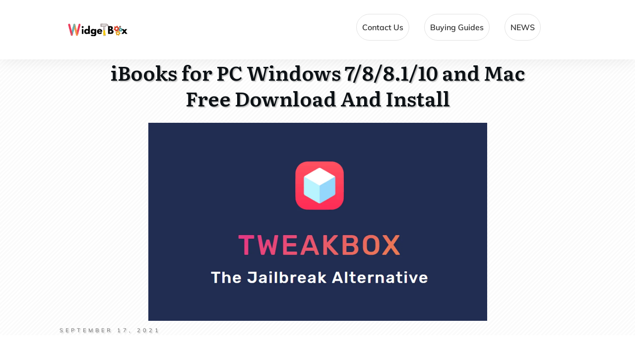

--- FILE ---
content_type: text/html; charset=UTF-8
request_url: https://www.widgetbox.com/ibooks-for-pc-windows/
body_size: 39594
content:
<!doctype html><html lang=en-US prefix="og: https://ogp.me/ns#" ><head><style>img.lazy{min-height:1px}</style><link href=https://www.widgetbox.com/wp-content/plugins/w3-total-cache/pub/js/lazyload.min.js as=script><link rel=profile href=https://gmpg.org/xfn/11><meta charset="UTF-8"><meta name="viewport" content="width=device-width, initial-scale=1"> <script>window.flatStyles=window.flatStyles||''
window.lightspeedOptimizeStylesheet=function(){const currentStylesheet=document.querySelector('.tcb-lightspeed-style:not([data-ls-optimized])')
if(currentStylesheet){try{if(currentStylesheet.sheet&&currentStylesheet.sheet.cssRules){if(window.flatStyles){if(this.optimizing){setTimeout(window.lightspeedOptimizeStylesheet.bind(this),24)}else{this.optimizing=true;let rulesIndex=0;while(rulesIndex<currentStylesheet.sheet.cssRules.length){const rule=currentStylesheet.sheet.cssRules[rulesIndex]
if(rule.type===CSSRule.STYLE_RULE&&window.flatStyles.includes(`${rule.selectorText}{`)){currentStylesheet.sheet.deleteRule(rulesIndex)}else{rulesIndex++}}
currentStylesheet.setAttribute('data-ls-optimized','1')
window.flatStyles+=currentStylesheet.innerHTML
this.optimizing=false}}else{window.flatStyles=currentStylesheet.innerHTML
currentStylesheet.setAttribute('data-ls-optimized','1')}}}catch(error){console.warn(error)}
if(currentStylesheet.parentElement.tagName!=='HEAD'){const stylesheetID=currentStylesheet.id;if((!stylesheetID||(stylesheetID&&!document.querySelector(`head #${stylesheetID}`)))){document.head.prepend(currentStylesheet)}else{currentStylesheet.remove();}}}}
window.lightspeedOptimizeFlat=function(styleSheetElement){if(document.querySelectorAll('link[href*="thrive_flat.css"]').length>1){styleSheetElement.setAttribute('disabled',true)}else{if(styleSheetElement.parentElement.tagName!=='HEAD'){document.head.append(styleSheetElement)}}}</script> <link rel=stylesheet href=https://www.widgetbox.com/wp-content/cache/minify/7b23e.css media=all><style id=tcb-style-template-thrive_template-92  onLoad="typeof window.lightspeedOptimizeStylesheet === 'function' && window.lightspeedOptimizeStylesheet()" class=tcb-lightspeed-style>/*<![CDATA[*/@media (min-width: 300px){.tve-theme-92 .main-container{padding:20px 10px !important}.tve-theme-92 #wrapper{--header-background-width:100%;--footer-background-width:100%;--bottom-background-width:100%;--top-background-width:100%;box-shadow:none;--tve-applied-box-shadow:none}:not(#layout) .tve-theme-92 #wrapper{--layout-content-width:1080px;--layout-background-width:1080px}.tve-theme-92 #content{padding-left:40px !important;padding-right:40px !important}.tve-theme-92 .content-section [data-css="tve-u-16ec5d248bb"]{left:0px;float:none;max-width:900px;padding:0px !important;margin:0px auto !important;z-index:1 !important}.tve-theme-92 .content-section{margin-top:0px !important}.tve-theme-92 .content-section .section-content{--g-regular-weight:400;--g-bold-weight:800;padding:20px 10px !important}.tve-theme-92 .content-section .thrv-divider[data-css="tve-u-16ec5fddeba"] .tve_sep{border-width:1px !important;border-color:rgba(0,0,0,0.06) !important}:not(#tve) .tve-theme-92 .content-section [data-css="tve-u-16ec63322d0"]{letter-spacing:1px;text-transform:uppercase !important;font-weight:var(--g-bold-weight,bold) !important;font-size:14px !important;padding-bottom:0px !important;margin-bottom:0px !important;padding-top:0px !important;margin-top:0px !important}.tve-theme-92 .content-section [data-css="tve-u-16ec634b5e1"]{display:inline-block;padding:0px !important;margin-right:15px !important}.tve-theme-92 .content-section [data-css="tve-u-16ec5fddeba"]{padding-top:15px !important;padding-bottom:12px !important}.tve-theme-92 .content-section .tcb-post-list[data-css="tve-u-16ecb5f152b"] .post-wrapper.thrv_wrapper{width:calc(50% - 20px)}.tve-theme-92 .content-section [data-css="tve-u-16ecb5f152b"].tcb-post-list .post-wrapper{border-bottom:1px solid rgba(0,0,0,0);padding-bottom:20px !important}.tve-theme-92 .content-section [data-css="tve-u-16ecb5f152b"].tcb-post-list [data-css="tve-u-16ecb5f152e"]{background-image:url("https://www.widgetbox.com/wp-content/uploads/thrive-theme/images/Post-1_featured-1024x373-1.jpg?dynamic_featured=1&size=large") !important;background-size:cover !important;background-position:50% 50% !important;background-attachment:scroll !important;background-repeat:no-repeat !important}.tve-theme-92 .content-section [data-css="tve-u-16ecb5f152b"].tcb-post-list [data-css="tve-u-16ecb5f152d"]{margin-top:0px !important;margin-bottom:8px !important}.tve-theme-92 .content-section [data-css="tve-u-16ecb5f152b"].tcb-post-list .thrv-content-box [data-css="tve-u-16ecb5f152f"]{min-height:200px !important}.tve-theme-92 .content-section .tcb-post-list[data-css="tve-u-16ecb5f152b"] .post-wrapper.thrv_wrapper:not(:nth-child(n+3)){margin-top:0px !important}.tve-theme-92 .content-section .tcb-post-list[data-css="tve-u-16ecb5f152b"] .post-wrapper.thrv_wrapper:not(:nth-child(2n)){margin-right:40px !important}.tve-theme-92 .content-section .tcb-post-list[data-css="tve-u-16ecb5f152b"] .post-wrapper.thrv_wrapper:nth-child(2n){margin-right:0px !important}.tve-theme-92 .content-section .thrv-divider[data-css="tve-u-16ecb61f672"] .tve_sep{border-width:1px !important;border-color:rgba(0,0,0,0.06) !important}.tve-theme-92 .content-section [data-css="tve-u-16ecb61f672"]{padding-top:15px !important;padding-bottom:15px !important;margin-bottom:30px !important}.tve-theme-92 .content-section [data-css="tve-u-16ecb5f152b"]{margin-bottom:60px !important}.tve-theme-92 .content-section [data-css="tve-u-170199bd58e"] .tve_social_items{font-size:10px !important}.tve-theme-92 .content-section [data-css="tve-u-170199bd58e"]{top:0px;left:0px;float:none;margin:0px auto !important;padding-left:1px !important}:not(#tve) .tve-theme-92 .content-section [data-css="tve-u-170199ce799"]{padding-bottom:0px !important;margin-bottom:0px !important}.tve-theme-92 .content-section [data-css="tve-u-170199bd58e"] .tve_social_items .tve_s_item{margin-bottom:10px;display:table}.tve-theme-92 .content-section [data-css="tve-u-170199f5045"]{font-size:16px;top:0px;left:0px;width:16px;height:16px;margin:0px 0px 9px 6px !important}:not(#tve) .tve-theme-92 .content-section [data-css="tve-u-170199f5045"]>:first-child{color:rgb(221,221,221)}.tve-theme-92 .content-section [data-css="tve-u-17019a634b0"]{float:left;z-index:3;top:20px;left:10px;padding:8px 0px 8px 8px !important;margin:0px !important;position:absolute !important}.tve-theme-92 .content-section [data-css="tve-u-17063360500"]{background-color:var(--tcb-skin-color-9) !important}.tve-theme-92 .sidebar-section .section-background{background-color:var(--tcb-skin-color-2) !important;background-image:none !important}.tve-theme-92 .sidebar-section [data-css="tve-u-16ed0b078c2"]{width:93px;float:none;box-shadow:none;position:relative;border:6px solid var(--tcb-skin-color-8);margin:0px auto !important;z-index:12 !important;padding-top:0px !important}.tve-theme-92 .sidebar-section [data-css="tve-u-16ed0b078bc"]{padding:0px !important;flex-wrap:wrap !important}.tve-theme-92 .sidebar-section [data-css="tve-u-16ed0b078bb"]{margin:0px !important}.tve-theme-92 .sidebar-section [data-css="tve-u-16ed0b078cd"]{box-shadow:rgba(0,0,0,0.22) 0px 15px 45px -9px;border-radius:8px;overflow:hidden;background-color:rgb(255,255,255) !important}.tve-theme-92 .sidebar-section [data-css="tve-u-16ed0b078ce"]{text-align:center}.tve-theme-92 .sidebar-section [data-css="tve-u-16ed0b078cc"]{float:none;padding:54px 15px 15px !important;margin:-44px auto -20px !important}.tve-theme-92 .sidebar-section [data-css="tve-u-16ed0b078ca"]{font-size:15px;width:15px;height:15px;float:left;z-index:3;position:relative;padding:5px !important;margin:0px 0px 0px auto !important}.tve-theme-92 .sidebar-section [data-css="tve-u-16ed0b078bb"] p{padding:0px !important;margin:0px !important}.tve-theme-92 .sidebar-section [data-css="tve-u-16ed0b078cf"]{padding:0px !important;margin-bottom:5px !important}.tve-theme-92 .sidebar-section [data-css="tve-u-16ed0b078d2"]{padding:0px !important;margin-bottom:15px !important}:not(#tve) .tve-theme-92 .sidebar-section [data-css="tve-u-16ed0b078ca"]:hover>:first-child{color:var(--tcb-skin-color-4) !important}.tve-theme-92 .sidebar-section [data-css="tve-u-16ed0b078c1"]{text-align:center}:not(#tve) .tve-theme-92 .sidebar-section [data-css="tve-u-16ed0b078bf"]{letter-spacing:2px;--tcb-applied-color:var$(--tcb-skin-color-5);font-weight:var(--g-regular-weight,normal) !important;font-size:16px !important;color:rgb(110,110,110) !important;padding-bottom:0px !important;margin-bottom:0px !important}.tve-theme-92 .sidebar-section [data-css="tve-u-16ed0b078b8"]{border-radius:5px;overflow:hidden;background-color:rgb(241,244,247) !important}.tve-theme-92 .sidebar-section [data-css="tve-u-16ed0b078b9"]{height:113px;bottom:0px;fill:var(--tcb-skin-color-0)}.tve-theme-92 .sidebar-section [data-css="tve-u-16ed0b078b7"]{margin-top:0px !important;margin-bottom:0px !important;padding:10px 10px 0px !important}.tve-theme-92 .sidebar-section [data-css="tve-u-16ed0b078ba"]{min-height:239px !important}.tve-theme-92 .sidebar-section [data-css="tve-u-16ed0b078bd"]{max-width:36%}.tve-theme-92 .sidebar-section [data-css="tve-u-16ed0b078c0"]{max-width:28%}.tve-theme-92 .sidebar-section [data-css="tve-u-16ed0b078c3"]{max-width:36%}:not(#tve) .tve-theme-92 .sidebar-section [data-css="tve-u-16ed0b078ca"]>:first-child{color:rgba(0,0,0,0.45)}.tve-theme-92 .sidebar-section [data-css="tve-u-16e8d658f6b"]{padding:0px !important;margin-top:0px !important;margin-bottom:100px !important;background-color:transparent !important}.tve-theme-92 .sidebar-section [data-css="tve-u-16ed0b078bc"] .tcb-flex-col{flex-basis:250px !important}.tve-theme-92 .sidebar-section [data-css="tve-u-16ed0c0804a"]{--tcb-applied-color:var$(--tcb-skin-color-3)}.tve-theme-92 .sidebar-section [data-css="tve-u-16ed0c110f3"]{padding:0px !important;margin-bottom:5px !important}:not(#tve) .tve-theme-92 .sidebar-section [data-css="tve-u-16ed0c12990"]{letter-spacing:2px;--tcb-applied-color:rgb(204,204,204) !important;font-size:10px !important;text-transform:uppercase !important;color:rgb(204,204,204) !important;font-weight:var(--g-bold-weight,bold) !important;padding-top:0px !important;margin-top:0px !important;padding-bottom:0px !important;margin-bottom:0px !important}:not(#tve) .tve-theme-92 .sidebar-section [data-css="tve-u-16ed0c1a78c"]{font-size:14px !important;padding-top:0px !important;margin-top:0px !important;padding-bottom:0px !important;margin-bottom:0px !important}.tve-theme-92 .sidebar-section [data-css="tve-u-16ed0b078be"]{padding:0px !important;margin-bottom:15px !important}.tve-theme-92 .sidebar-section [data-css="tve-u-16ed0c92fd8"]{box-shadow:rgba(0,0,0,0.08) 0px 4px 22px 0px;background-color:rgb(255,255,255) !important}.tve-theme-92 .sidebar-section [data-css="tve-u-16ed0c943e6"]{margin:50px 0px 70px !important;padding:0px 10px 10px !important}.tve-theme-92 .sidebar-section [data-css="tve-u-16ed0ca40a4"]{text-align:center}.tve-theme-92 .sidebar-section [data-css="tve-u-16ed0cac1d4"]{border-radius:0px;overflow:hidden;box-shadow:none;background-image:linear-gradient(rgba(0,0,0,0) 35%,rgba(0,0,0,0.5) 87%),url("https://www.widgetbox.com/wp-content/uploads/thrive-theme/images/Deco_top_04_bg_03-1.jpg") !important;background-size:auto,cover !important;background-position:50% 50%,50% 50% !important;background-attachment:scroll,scroll !important;background-repeat:no-repeat,no-repeat !important}.tve-theme-92 .sidebar-section [data-css="tve-u-16ed0cafdd8"]{margin-top:-15px !important;padding:15px !important;margin-bottom:15px !important}.tve-theme-92 .sidebar-section [data-css="tve-u-16ed0cb51eb"]{min-height:255px !important}:not(#tve) .tve-theme-92 .sidebar-section .thrv-content-box [data-css="tve-u-16ed0cb51eb"] p,:not(#tve) .tve-theme-92 .sidebar-section .thrv-content-box [data-css="tve-u-16ed0cb51eb"] li,:not(#tve) .tve-theme-92 .sidebar-section .thrv-content-box [data-css="tve-u-16ed0cb51eb"] blockquote,:not(#tve) .tve-theme-92 .sidebar-section .thrv-content-box [data-css="tve-u-16ed0cb51eb"] address,:not(#tve) .tve-theme-92 .sidebar-section .thrv-content-box [data-css="tve-u-16ed0cb51eb"] .tcb-plain-text,:not(#tve) .tve-theme-92 .sidebar-section .thrv-content-box [data-css="tve-u-16ed0cb51eb"] label,:not(#tve) .tve-theme-92 .sidebar-section .thrv-content-box [data-css="tve-u-16ed0cb51eb"] h1,:not(#tve) .tve-theme-92 .sidebar-section .thrv-content-box [data-css="tve-u-16ed0cb51eb"] h2,:not(#tve) .tve-theme-92 .sidebar-section .thrv-content-box [data-css="tve-u-16ed0cb51eb"] h3,:not(#tve) .tve-theme-92 .sidebar-section .thrv-content-box [data-css="tve-u-16ed0cb51eb"] h4,:not(#tve) .tve-theme-92 .sidebar-section .thrv-content-box [data-css="tve-u-16ed0cb51eb"] h5,:not(#tve) .tve-theme-92 .sidebar-section .thrv-content-box [data-css="tve-u-16ed0cb51eb"] h6{color:rgb(255,255,255);--tcb-applied-color:rgb(255,255,255)}.tve-theme-92 .sidebar-section [data-css="tve-u-16ed0cafdd8"]>.tve-cb{justify-content:flex-end;display:flex;flex-direction:column}.tve-theme-92 .sidebar-section [data-css="tve-u-16ed0cd965a"]{padding:0px !important}.tve-theme-92 .sidebar-section [data-css="tve-u-16ed0ce4e2b"] .tcb-button-link{border:2px solid var(--tcb-skin-color-0);letter-spacing:2px;padding:18px !important;background-color:transparent !important}:not(#tve) .tve-theme-92 .sidebar-section [data-css="tve-u-16ed0ce4e2b"] .tcb-button-link span{color:var(--tve-color,var(--tcb-skin-color-0));--tcb-applied-color:var$(--tcb-skin-color-0);font-weight:var(--g-bold-weight,bold)}:not(#tve) .tve-theme-92 .sidebar-section [data-css="tve-u-16ed0ce4e2b"] .tcb-button-link{font-size:14px !important}:not(#tve) .tve-theme-92 .sidebar-section [data-css="tve-u-16ed0ce4e2b"]:hover .tcb-button-link{border-radius:5px !important;overflow:hidden !important;border:2px solid var(--tcb-skin-color-3) !important}:not(#tve) .tve-theme-92 .sidebar-section [data-css="tve-u-16ed0ce4e2b"]:hover .tcb-button-link span{color:var(--tve-color,var(--tcb-skin-color-3)) !important;--tcb-applied-color:var$(--tcb-skin-color-3) !important}.tve-theme-92 .sidebar-section [data-css="tve-u-16ed0d0c0e4"]{padding:0px !important}:not(#tve) .tve-theme-92 .sidebar-section [data-css="tve-u-16ed0d1062b"] input{border:medium none;font-size:var(--tve-font-size,9px);color:var(--tve-color,var(--tcb-skin-color-16));--tcb-applied-color:var$(--tcb-skin-color-16);letter-spacing:var(--tve-letter-spacing,2px)}.tve-theme-92 .sidebar-section [data-css="tve-u-16eb6afffe6"]{border-radius:10px;overflow:hidden;border:medium none;box-shadow:rgba(0,0,0,0.08) 0px 1px 5px 1px;padding:5px !important}:not(#tve) .tve-theme-92 .sidebar-section [data-css="tve-u-16ed0d10629"] button{border-radius:100px;overflow:hidden;font-size:var(--tve-font-size,16px);background-image:linear-gradient(145deg,var(--tcb-skin-color-8) 0%,var(--tcb-skin-color-0) 100%) !important;background-size:auto !important;background-position:50% 50% !important;background-attachment:scroll !important;background-repeat:no-repeat !important;background-color:rgb(255,255,255) !important}.tve-theme-92 .sidebar-section [data-css="tve-u-16ed0d1062a"]{padding-left:0px !important;padding-right:0px !important}:not(#tve) .tve-theme-92 .sidebar-section [data-css="tve-u-16ed0d1062b"] input,:not(#tve) .tve-theme-92 .sidebar-section [data-css="tve-u-16ed0d1062b"] input::placeholder{font-size:12px;color:rgba(0,0,0,0.45);--tcb-applied-color:rgba(0,0,0,0.45)}.tve-theme-92 .sidebar-section [data-css="tve-u-16ed0d1062b"] input,.tve-theme-92 .sidebar-section [data-css="tve-u-16ed0d1062b"] input::placeholder{text-transform:uppercase;letter-spacing:4px}.tve-theme-92 .sidebar-section [data-css="tve-u-16ed0d1062b"] input{background-image:none !important;padding-left:14px !important;padding-right:14px !important}:not(#tve) .tve-theme-92 .sidebar-section [data-css="tve-u-16ed0d1062b"]:hover input,:not(#tve) .tve-theme-92 .sidebar-section [data-css="tve-u-16ed0d1062b"]:hover input::placeholder{color:rgba(0,0,0,0.65) !important;--tcb-applied-color:rgba(0,0,0,0.65) !important}:not(#tve) .tve-theme-92 .sidebar-section [data-css="tve-u-16ed0d10629"]:hover button{background-image:linear-gradient(208deg,var(--tcb-skin-color-8) 0%,var(--tcb-skin-color-0) 100%) !important;background-size:auto !important;background-position:50% 50% !important;background-attachment:scroll !important;background-repeat:no-repeat !important}:not(#tve) .tve-theme-92 .sidebar-section [data-css="tve-u-16ed0d274e5"]{letter-spacing:1px;--tcb-applied-color:var$(--tcb-skin-color-4) !important;color:var(--tcb-skin-color-4) !important;padding-bottom:0px !important;margin-bottom:0px !important;padding-top:0px !important;margin-top:0px !important;font-size:14px !important}.tve-theme-92 .sidebar-section .section-content{padding:10px !important}.tve-theme-92 .sidebar-section [data-css="tve-u-17014ca448c"]{font-size:15px;width:15px;height:15px;float:left;z-index:3;position:relative;padding:5px !important;margin:0px 8px 0px 0px !important}:not(#tve) .tve-theme-92 .sidebar-section [data-css="tve-u-17014ca448c"]:hover>:first-child{color:var(--tcb-skin-color-4) !important}:not(#tve) .tve-theme-92 .sidebar-section [data-css="tve-u-17014ca448c"]>:first-child{color:rgba(0,0,0,0.45)}:not(#tve) .tve-theme-92 .sidebar-section [data-css="tve-u-17014caf13e"]{padding-bottom:0px !important;margin-bottom:0px !important}.tve-theme-92 .sidebar-section [data-css="tve-u-17014cb504f"]{font-size:15px;width:15px;height:15px;float:left;z-index:3;position:relative;padding:5px !important;margin:0px 8px 0px auto !important}:not(#tve) .tve-theme-92 .sidebar-section [data-css="tve-u-17014cb504f"]:hover>:first-child{color:var(--tcb-skin-color-4) !important}:not(#tve) .tve-theme-92 .sidebar-section [data-css="tve-u-17014cb504f"]>:first-child{color:rgba(0,0,0,0.45)}.tve-theme-92 .sidebar-section [data-css="tve-u-16ed0ce4e2b"]{--tve-color:var(--tcb-skin-color-0);margin-bottom:0px !important;margin-top:0px !important;min-width:100% !important}.tve-theme-92 .sidebar-section [data-css="tve-u-16ed0d10629"]{--tve-font-size:16px}.tve-theme-92 .sidebar-section [data-css="tve-u-16ed0d1062b"]{--tve-font-size:9px;--tve-color:var(--tcb-skin-color-16);--tve-letter-spacing:2px}:not(#tve) .tve-theme-92 .sidebar-section [data-css="tve-u-170585c4410"]{letter-spacing:4px;padding-top:0px !important;margin-top:0px !important;padding-bottom:0px !important;margin-bottom:0px !important;font-weight:var(--g-bold-weight,bold) !important;text-transform:uppercase !important;font-size:12px !important}:not(#tve) .tve-theme-92 .sidebar-section [data-css="tve-u-16ed0ce4e2b"]:hover{--tve-color:var(--tcb-skin-color-3) !important}.tve-theme-92 .sidebar-section [data-css="tve-u-170587770e4"]{float:none;max-width:110px;padding:2px !important;margin:0px auto !important}.tve-theme-92 .top-section [data-css="tve-u-1708ba4c1e4"]{float:none;max-width:850px;margin-left:auto !important;margin-right:auto !important;padding:0px !important;margin-bottom:0px !important;--tve-applied-max-width:850px !important;box-shadow:none !important;--tve-applied-box-shadow:none !important}.tve-theme-92 .bottom-section .section-background{background-image:linear-gradient(var(--tcb-skin-color-18),var(--tcb-skin-color-18)),url("https://www.widgetbox.com/wp-content/uploads/thrive-theme/images/img_bottom_03.jpg") !important;background-size:auto,cover !important;background-position:50% 50%,50% 50% !important;background-attachment:scroll,fixed !important;background-repeat:no-repeat,no-repeat !important}.tve-theme-92 .bottom-section .section-content{justify-content:center;display:flex;flex-direction:column;--tve-color:rgb(255,255,255);text-align:left;min-height:0px !important;padding:20px !important}.tve-theme-92 .top-section .section-background{background-image:repeating-linear-gradient(135deg,rgba(0,0,0,0.02),rgba(0,0,0,0.02) 3px,transparent 3px,transparent 6px) !important;background-size:auto !important;background-position:50% 50% !important;background-attachment:scroll !important;background-repeat:repeat !important}.tve-theme-92 .top-section .section-content{display:flex;min-height:1px !important;padding:0px 20px !important;justify-content:flex-end;flex-direction:column}.tve-theme-92 .top-section [data-css="tve-u-16ef4edc1c5"]{background-size:contain !important;background-position:50% 50% !important;background-attachment:scroll !important;background-repeat:no-repeat !important;background-image:url("https://www.widgetbox.com/wp-content/uploads/2022/08/hx3rviggzpq.jpg?dynamic_featured=1&size=full") !important;--background-image:url("https://www.widgetbox.com/wp-content/uploads/2022/08/hx3rviggzpq.jpg?dynamic_featured=1&size=full") !important;--background-size:contain !important;--background-position:50% 50% !important;--background-attachment:scroll !important;--background-repeat:no-repeat !important;--tve-applied-background-image:url("https://www.widgetbox.com/wp-content/uploads/2022/08/hx3rviggzpq.jpg?dynamic_featured=1&size=full") !important;filter:grayscale(0%) brightness(100%) contrast(100%) blur(0px) sepia(0%) invert(0%) saturate(100%) hue-rotate(0deg);opacity:1;box-shadow:none;--tve-applied-box-shadow:none;background-color:transparent !important;--background-color:transparent !important;--tve-applied-background-color:transparent !important;--tve-border-top-right-radius:0px;border-top-right-radius:0px;overflow:hidden;border:medium none !important;--tve-applied-border:none !important;--tve-border-width:0px}.tve-theme-92 .top-section [data-css="tve-u-16ef4eee70c"]{margin-top:0px !important;padding:0px !important;margin-bottom:10px !important;text-shadow:none;--tve-applied-text-shadow:none}.tve-theme-92 .top-section [data-css="tve-u-16ef4ef0740"]{min-height:400px !important}.tve-theme-92 .top-section [data-css="tve-u-16ef4ef87a7"]{padding:0px !important}.tve-theme-92 .top-section [data-css="tve-u-16ef4ef8a0a"]{margin:0px !important}.tve-theme-92 .top-section [data-css="tve-u-16ef4effcba"]{padding:0px !important;box-shadow:none !important;--tve-applied-box-shadow:none !important}:not(#tve) .tve-theme-92 .top-section [data-css="tve-u-16ef4f1770f"]{letter-spacing:5px;padding-bottom:0px !important;margin-bottom:0px !important;font-size:11px !important;text-transform:uppercase !important;padding-top:0px !important;margin-top:0px !important;text-shadow:rgba(0,0,0,0.25) 2px 2px 2px;--tve-applied-text-shadow:2px 2px 2px rgba(0,0,0,0.25)}:not(#tve) .tve-theme-92 .top-section [data-css="tve-u-16ef4ef8a0a"] p,:not(#tve) .tve-theme-92 .top-section [data-css="tve-u-16ef4ef8a0a"] li,:not(#tve) .tve-theme-92 .top-section [data-css="tve-u-16ef4ef8a0a"] blockquote,:not(#tve) .tve-theme-92 .top-section [data-css="tve-u-16ef4ef8a0a"] address,:not(#tve) .tve-theme-92 .top-section [data-css="tve-u-16ef4ef8a0a"] .tcb-plain-text,:not(#tve) .tve-theme-92 .top-section [data-css="tve-u-16ef4ef8a0a"] label,:not(#tve) .tve-theme-92 .top-section [data-css="tve-u-16ef4ef8a0a"] h1,:not(#tve) .tve-theme-92 .top-section [data-css="tve-u-16ef4ef8a0a"] h2,:not(#tve) .tve-theme-92 .top-section [data-css="tve-u-16ef4ef8a0a"] h3,:not(#tve) .tve-theme-92 .top-section [data-css="tve-u-16ef4ef8a0a"] h4,:not(#tve) .tve-theme-92 .top-section [data-css="tve-u-16ef4ef8a0a"] h5,:not(#tve) .tve-theme-92 .top-section [data-css="tve-u-16ef4ef8a0a"] h6{color:rgb(110,110,110);--tcb-applied-color:var$(--tcb-skin-color-5)}.tve-theme-92 .top-section [data-css="tve-u-16ef4ef87a7"]>.tcb-flex-col>.tcb-col{justify-content:center}.tve-theme-92 .content-section .comment-respond{padding-top:0px !important}.tve-theme-92 .content-section .comment-form-reply-title-wrapper{margin-bottom:20px !important}.tve-theme-92 .content-section .theme-comments-logged-in-as-wrapper{margin-bottom:5px !important}.tve-theme-92 .content-section .comment-form-text textarea{border-radius:0px;overflow:hidden;border:1px solid var(--tcb-skin-color-14);font-weight:var(--tve-font-weight,var(--g-regular-weight,normal));font-family:var(--tve-font-family,Muli);color:var(--tve-color,var(--tcb-skin-color-5));--tcb-applied-color:var$(--tcb-skin-color-5);background-color:rgb(255,255,255) !important;padding:20px 15px !important;margin-top:10px !important;margin-bottom:15px !important}.tve-theme-92 .content-section .comment-form .comment-form-submit button{font-size:var(--tve-font-size,11px);text-transform:var(--tve-text-transform,uppercase);font-weight:var(--tve-font-weight,var(--g-bold-weight,bold));font-family:var(--tve-font-family,Muli);color:var(--tve-color,var(--tcb-skin-color-0));--tcb-applied-color:var$(--tcb-skin-color-0);border:1px solid var(--tcb-skin-color-0);border-radius:100px;overflow:hidden;padding:15px 35px !important}.tve-theme-92 .content-section .comment-form .comment-form-submit{--tve-font-size:11px;--tve-text-transform:uppercase;--tve-font-weight:var(--g-bold-weight,bold);--tve-font-family:Muli;--g-regular-weight:300;--g-bold-weight:700;--tve-color:var(--tcb-skin-color-0);margin-top:0px !important;margin-bottom:20px !important}:not(#tve) .tve-theme-92 .content-section .comment-form .comment-form-submit:hover button{background-color:var(--tcb-skin-color-0) !important;color:var(--tve-color,rgb(255,255,255)) !important;--tcb-applied-color:rgb(255,255,255) !important;border:1px solid var(--tcb-skin-color-0) !important}:not(#tve) .tve-theme-92 .content-section .comment-form .comment-form-submit:hover{--tve-color:rgb(255,255,255) !important}.tve-theme-92 .content-section .comment-form-text{--tve-font-weight:var(--g-regular-weight,normal);--tve-font-family:Muli;--g-regular-weight:300;--g-bold-weight:700;--tve-color:var(--tcb-skin-color-5)}:not(#tve) .tve-theme-92 .content-section [data-css="tve-u-170a017b8f3"]{padding-bottom:0px !important;margin-bottom:0px !important}:not(#tve) .tve-theme-92 .content-section [data-css="tve-u-170a017c195"]{letter-spacing:1px;padding-top:0px !important;margin-top:0px !important;padding-bottom:0px !important;margin-bottom:0px !important;font-size:14px !important}:not(#tve) .tve-theme-92 .content-section [data-css="tve-u-16ecb5f152b"].tcb-post-list [data-css="tve-u-17178935db6"]{padding-bottom:0px !important;margin-bottom:0px !important;font-size:22px !important}:not(#tve) .tve-theme-92 .top-section [data-css="tve-u-1828e7551d1"]{text-shadow:rgba(0,0,0,0.25) 2px 2px 2px;--tve-applied-text-shadow:2px 2px 2px rgba(0,0,0,0.25)}}@media (max-width: 1023px){.tve-theme-92 .content-section .tcb-post-list[data-css="tve-u-16ecb5f152b"] .post-wrapper.thrv_wrapper{width:calc(50% - 20px)}.tve-theme-92 .content-section .tcb-post-list[data-css="tve-u-16ecb5f152b"] .post-wrapper.thrv_wrapper:not(:nth-child(2n)){margin-right:40px !important}.tve-theme-92 .content-section .tcb-post-list[data-css="tve-u-16ecb5f152b"] .post-wrapper.thrv_wrapper:not(:nth-child(n+3)){margin-top:0px !important}.tve-theme-92 .content-section .tcb-post-list[data-css="tve-u-16ecb5f152b"] .post-wrapper.thrv_wrapper:nth-child(2n){margin-right:0px !important}.tve-theme-92 .content-section .section-content{padding-right:40px !important;padding-left:40px !important}.tve-theme-92 .content-section{margin-left:0px !important}.tve-theme-92 .content-section [data-css="tve-u-17019ad2ca6"] .tve_social_items{font-size:10px !important}.tve-theme-92 .content-section [data-css="tve-u-170199bd58e"] .tve_social_items{font-size:8px !important}.tve-theme-92 .content-section [data-css="tve-u-170199f5045"]{font-size:14px;width:14px;height:14px}.tve-theme-92 #content{padding-left:0px !important;padding-right:0px !important}.tve-theme-92 .content-section [data-css="tve-u-16ec5d248bb"]{max-width:570px}.tve-theme-92 .sidebar-section [data-css="tve-u-16ed0b078ca"]{font-size:16px;width:16px;height:16px}.tve-theme-92 .sidebar-section [data-css="tve-u-16ed0b078bc"]{flex-wrap:nowrap !important}.tve-theme-92 .sidebar-section [data-css="tve-u-16ed0b078c2"]{width:95px;margin-top:-35px !important}:not(#tve) .tve-theme-92 .sidebar-section [data-css="tve-u-16ed0b078bf"]{letter-spacing:0px}.tve-theme-92 .sidebar-section [data-css="tve-u-16ed0b078cc"]{margin-top:-10px !important}.tve-theme-92 .sidebar-section [data-css="tve-u-17014ca448c"]{font-size:16px;width:16px;height:16px;float:left;z-index:3;position:relative}.tve-theme-92 .sidebar-section [data-css="tve-u-17014cb504f"]{font-size:16px;width:16px;height:16px}.tve-theme-92 .sidebar-section [data-css="tve-u-16eb6afffe6"]{max-width:100%}.tve-theme-92 .sidebar-section [data-css="tve-u-16ed0c943e6"]{margin-bottom:50px !important}.tve-theme-92 .bottom-section .section-content{min-height:261px !important;padding-top:10px !important;padding-bottom:10px !important}.tve-theme-92 .top-section .section-content{padding-left:40px !important;padding-right:40px !important;min-height:1px !important}.tve-theme-92 .top-section [data-css="tve-u-16ef4ef0740"]{min-height:340px !important}.tve-theme-92 .content-section .comment-form .comment-form-submit{max-width:26%;width:26%}.tve-theme-92 .main-container{padding:20px !important}.tve-theme-92 .content-section [data-css="tve-u-16ecb5f152b"].tcb-post-list .thrv-content-box [data-css="tve-u-16ecb5f152f"]{min-height:130px !important}:not(#tve) .tve-theme-92 .content-section [data-css="tve-u-16ecb5f152b"].tcb-post-list [data-css="tve-u-17178935db6"]{font-size:20px !important}}@media (max-width: 767px){.tve-theme-92 #content{padding-left:0px !important;padding-right:0px !important}.tve-theme-92 .content-section .tcb-post-list[data-css="tve-u-16ecb5f152b"] .post-wrapper.thrv_wrapper{width:calc(100% + 0px)}.tve-theme-92 .content-section .tcb-post-list[data-css="tve-u-16ecb5f152b"] .post-wrapper.thrv_wrapper:nth-child(n+2){margin-top:30px !important}.tve-theme-92 .content-section [data-css="tve-u-16ecb5f152b"].tcb-post-list .post-wrapper{min-width:100%;padding-bottom:0px !important}.tve-theme-92 .content-section .tcb-post-list[data-css="tve-u-16ecb5f152b"] .post-wrapper.thrv_wrapper:not(:nth-child(n+2)){margin-top:0px !important}.tve-theme-92 .content-section .tcb-post-list[data-css="tve-u-16ecb5f152b"] .post-wrapper.thrv_wrapper:nth-child(n){margin-right:0px !important}.tve-theme-92 .content-section .section-content{padding:20px 10px !important}.tve-theme-92 .content-section [data-css="tve-u-170199f5045"]{top:0px;left:0px;position:relative;float:left;z-index:3;font-size:16px;width:16px;height:16px;padding-right:16px !important;margin-top:0px !important;margin-bottom:0px !important;margin-left:0px !important;padding-top:7px !important}.tve-theme-92 .content-section [data-css="tve-u-17019a634b0"]{float:none;top:0px;left:0px;max-width:146px;position:relative !important;padding:4px !important}.tve-theme-92 .content-section [data-css="tve-u-17019ad2ca6"]{margin-top:0px !important;margin-bottom:0px !important}.tve-theme-92 .content-section [data-css="tve-u-16ec5d248bb"]{max-width:100%;margin-top:10px !important}.tve-theme-92 .content-section [data-css="tve-u-16ecb61f672"]{margin-bottom:15px !important}.tve-theme-92 .content-section [data-css="tve-u-16ecb5f152b"]{margin-bottom:20px !important}.tve-theme-92 .content-section [data-css="tve-u-17063360500"]{background-color:rgba(255,255,255,0.85) !important}.tve-theme-92 .content-section [data-css="tve-u-17019ad2ca6"] .tve_social_items{font-size:8px !important}.tve-theme-92 .sidebar-section [data-css="tve-u-16ed0b078ca"]{float:left;z-index:3;position:relative;margin-left:auto !important;margin-right:auto !important}.tve-theme-92 .sidebar-section [data-css="tve-u-16ed0b078bb"]{text-align:center;margin-top:0px !important}.tve-theme-92 .sidebar-section [data-css="tve-u-16ed0b078bc"]{flex-flow:row wrap !important}.tve-theme-92 .sidebar-section [data-css="tve-u-16ed0b078bc"] .tcb-flex-col{flex-basis:352px !important}.tve-theme-92 .sidebar-section [data-css="tve-u-16ed0b078c2"]{width:88px;margin-bottom:0px !important;margin-top:0px !important}.tve-theme-92 .sidebar-section [data-css="tve-u-16ed0b078d2"]{margin-bottom:10px !important}.tve-theme-92 .sidebar-section [data-css="tve-u-16ed0b078cc"]{float:none;max-width:98%;padding:50px 10px 20px !important;margin:-44px auto -15px !important}.tve-theme-92 .sidebar-section [data-css="tve-u-16ed0b078be"]{margin-bottom:10px !important;padding:0px !important}.tve-theme-92 .sidebar-section [data-css="tve-u-16ed0b078c4"]{padding:0px !important;margin-bottom:15px !important}.tve-theme-92 .sidebar-section [data-css="tve-u-16ed0b078b9"]{height:89px}.tve-theme-92 .sidebar-section [data-css="tve-u-16ed0b078b7"]{padding:5px 5px 0px !important}.tve-theme-92 .sidebar-section [data-css="tve-u-16e8d658f6b"]{padding-bottom:45px !important;padding-top:0px !important;margin-bottom:50px !important}.tve-theme-92 .sidebar-section [data-css="tve-u-17014ca448c"]{float:left;z-index:3;position:relative;margin-left:auto !important;margin-right:auto !important}.tve-theme-92 .sidebar-section [data-css="tve-u-17014cb504f"]{float:left;z-index:3;position:relative;margin-left:auto !important;margin-right:auto !important}:not(#tve) .tve-theme-92 .sidebar-section [data-css="tve-u-16ed0d10629"] button{padding:12px 14px !important}.tve-theme-92 .sidebar-section [data-css="tve-u-16ed0d1062b"] input{padding:8px !important}:not(#tve) .tve-theme-92 .sidebar-section [data-css="tve-u-17014caf13e"]{font-size:18px !important}.tve-theme-92 .sidebar-section [data-css="tve-u-170587770e4"]{max-width:90px}.tve-theme-92 .sidebar-section [data-css="tve-u-170587c8e83"]::after{clear:both}.tve-theme-92 .sidebar-section [data-css="tve-u-16ed0c110f3"]{margin-bottom:2px !important}.tve-theme-92 .sidebar-section [data-css="tve-u-16ed0cb51eb"]{min-height:208px !important}:not(#tve) .tve-theme-92 .sidebar-section [data-css="tve-u-170585c4410"]{letter-spacing:2px;font-size:11px !important}.tve-theme-92 .bottom-section .section-content{padding:20px !important}.tve-theme-92 .top-section .section-content{padding:20px !important;min-height:1px !important}.tve-theme-92 .top-section [data-css="tve-u-16ef4ef0740"]{min-height:180px !important}.tve-theme-92 .top-section [data-css="tve-u-16ef4ef87a7"]{flex-wrap:nowrap !important}:not(#tve) .tve-theme-92 .top-section [data-css="tve-u-16ef4ef8a0a"] p,:not(#tve) .tve-theme-92 .top-section [data-css="tve-u-16ef4ef8a0a"] li,:not(#tve) .tve-theme-92 .top-section [data-css="tve-u-16ef4ef8a0a"] blockquote,:not(#tve) .tve-theme-92 .top-section [data-css="tve-u-16ef4ef8a0a"] address,:not(#tve) .tve-theme-92 .top-section [data-css="tve-u-16ef4ef8a0a"] .tcb-plain-text,:not(#tve) .tve-theme-92 .top-section [data-css="tve-u-16ef4ef8a0a"] label{font-size:11px}:not(#tve) .tve-theme-92 .top-section [data-css="tve-u-16ef4f1770f"]{letter-spacing:3px;font-size:11px !important}.tve-theme-92 .top-section [data-css="tve-u-16ef4eee70c"]{margin-bottom:10px !important}.tve-theme-92 .content-section .comment-form .comment-form-submit{max-width:100%;width:100%;float:none;margin-left:0px;margin-right:0px;margin-bottom:20px !important}.tve-theme-92 .main-container{padding:10px !important}.tve-theme-92 .top-section [data-css="tve-u-1708ba4c1e4"]{margin-top:15px !important}}/*]]>*/</style><style>img:is([sizes="auto" i], [sizes^="auto," i]){contain-intrinsic-size:3000px 1500px}</style><title>iBooks for PC Windows 7/8/8.1/10 and Mac Free Download And Install</title><link rel=preload href=https://www.widgetbox.com/wp-content/uploads/2020/10/Widget-Box-Logo.png as=image fetchpriority=high><link rel=preload href=https://www.widgetbox.com/wp-content/uploads/2021/08/ibooks-for-pc.jpg as=image imagesrcset=https://www.widgetbox.com/wp-content/webp-express/webp-images/uploads/2021/08/ibooks-for-pc.jpg.webp fetchpriority=high><link rel=preload href=https://www.widgetbox.com/wp-content/uploads/2021/08/ibooks-2.png as=image imagesrcset=https://www.widgetbox.com/wp-content/webp-express/webp-images/uploads/2021/08/ibooks-2.png.webp fetchpriority=high><meta name="description" content="iBooks for PC Windows 7/8/8.1/10 and Mac Free Download And Install Widget Box"><meta name="robots" content="follow, index, max-snippet:-1, max-video-preview:-1, max-image-preview:large"><link rel=canonical href=https://www.widgetbox.com/ibooks-for-pc-windows/ ><meta property="og:locale" content="en_US"><meta property="og:type" content="article"><meta property="og:title" content="iBooks for PC Windows 7/8/8.1/10 and Mac Free Download And Install"><meta property="og:description" content="iBooks for PC Windows 7/8/8.1/10 and Mac Free Download And Install Widget Box"><meta property="og:url" content="https://www.widgetbox.com/ibooks-for-pc-windows/"><meta property="og:site_name" content="Widget Box"><meta property="article:section" content="Android"><meta property="og:updated_time" content="2022-05-03T02:22:38+00:00"><meta property="og:image" content="https://www.widgetbox.com/wp-content/uploads/2020/03/TweakBox-1.png"><meta property="og:image:secure_url" content="https://www.widgetbox.com/wp-content/uploads/2020/03/TweakBox-1.png"><meta property="og:image:width" content="1280"><meta property="og:image:height" content="750"><meta property="og:image:alt" content="TweakBox"><meta property="og:image:type" content="image/png"><meta property="article:published_time" content="2021-09-17T00:00:20+00:00"><meta property="article:modified_time" content="2022-05-03T02:22:38+00:00"><meta name="twitter:card" content="summary_large_image"><meta name="twitter:title" content="iBooks for PC Windows 7/8/8.1/10 and Mac Free Download And Install"><meta name="twitter:description" content="iBooks for PC Windows 7/8/8.1/10 and Mac Free Download And Install Widget Box"><meta name="twitter:image" content="https://www.widgetbox.com/wp-content/uploads/2020/03/TweakBox-1.png"><meta name="twitter:label1" content="Written by"><meta name="twitter:data1" content="Bick"><meta name="twitter:label2" content="Time to read"><meta name="twitter:data2" content="5 minutes"> <script type=application/ld+json class=rank-math-schema-pro>{"@context":"https://schema.org","@graph":[{"@type":"Organization","@id":"https://www.widgetbox.com/#organization","name":"Widget Box","url":"https://www.widgetbox.com"},{"@type":"WebSite","@id":"https://www.widgetbox.com/#website","url":"https://www.widgetbox.com","name":"Widget Box","publisher":{"@id":"https://www.widgetbox.com/#organization"},"inLanguage":"en-US"},{"@type":"ImageObject","@id":"https://www.widgetbox.com/wp-content/uploads/2020/03/TweakBox-1.png","url":"https://www.widgetbox.com/wp-content/uploads/2020/03/TweakBox-1.png","width":"1280","height":"750","caption":"TweakBox","inLanguage":"en-US"},{"@type":"WebPage","@id":"https://www.widgetbox.com/ibooks-for-pc-windows/#webpage","url":"https://www.widgetbox.com/ibooks-for-pc-windows/","name":"iBooks for PC Windows 7/8/8.1/10 and Mac Free Download And Install","datePublished":"2021-09-17T00:00:20+00:00","dateModified":"2022-05-03T02:22:38+00:00","isPartOf":{"@id":"https://www.widgetbox.com/#website"},"primaryImageOfPage":{"@id":"https://www.widgetbox.com/wp-content/uploads/2020/03/TweakBox-1.png"},"inLanguage":"en-US"},{"@type":"Person","@id":"https://www.widgetbox.com/author/bick/","name":"Bick","url":"https://www.widgetbox.com/author/bick/","image":{"@type":"ImageObject","@id":"https://secure.gravatar.com/avatar/a22ff44b75e0b9fd7bbdf65f631f0f9353b102dff007386d0453a80d636a35c4?s=96&amp;d=mm&amp;r=g","url":"https://secure.gravatar.com/avatar/a22ff44b75e0b9fd7bbdf65f631f0f9353b102dff007386d0453a80d636a35c4?s=96&amp;d=mm&amp;r=g","caption":"Bick","inLanguage":"en-US"},"worksFor":{"@id":"https://www.widgetbox.com/#organization"}},{"@type":"Article","headline":"iBooks for PC Windows 7/8/8.1/10 and Mac Free Download And Install","keywords":"ibooks for PC","datePublished":"2021-09-17T00:00:20+00:00","dateModified":"2022-05-03T02:22:38+00:00","articleSection":"Android, Apple, Apps, Business, Design, Digital, Entertainment, Gaming, Guide, How to, iOS, Online, Reviews, Smartphone, Tech, Tips","author":{"@id":"https://www.widgetbox.com/author/bick/","name":"Bick"},"publisher":{"@id":"https://www.widgetbox.com/#organization"},"description":"iBooks for PC Windows 7/8/8.1/10 and Mac Free Download And Install Widget Box","name":"iBooks for PC Windows 7/8/8.1/10 and Mac Free Download And Install","@id":"https://www.widgetbox.com/ibooks-for-pc-windows/#richSnippet","isPartOf":{"@id":"https://www.widgetbox.com/ibooks-for-pc-windows/#webpage"},"image":{"@id":"https://www.widgetbox.com/wp-content/uploads/2020/03/TweakBox-1.png"},"inLanguage":"en-US","mainEntityOfPage":{"@id":"https://www.widgetbox.com/ibooks-for-pc-windows/#webpage"}}]}</script> <link rel=stylesheet href=https://www.widgetbox.com/wp-content/cache/minify/a5ff7.css media=all><style id=classic-theme-styles-inline-css>.wp-block-button__link{color:#fff;background-color:#32373c;border-radius:9999px;box-shadow:none;text-decoration:none;padding:calc(.667em + 2px) calc(1.333em + 2px);font-size:1.125em}.wp-block-file__button{background:#32373c;color:#fff;text-decoration:none}</style><style id=global-styles-inline-css>/*<![CDATA[*/:root{--wp--preset--aspect-ratio--square:1;--wp--preset--aspect-ratio--4-3:4/3;--wp--preset--aspect-ratio--3-4:3/4;--wp--preset--aspect-ratio--3-2:3/2;--wp--preset--aspect-ratio--2-3:2/3;--wp--preset--aspect-ratio--16-9:16/9;--wp--preset--aspect-ratio--9-16:9/16;--wp--preset--color--black:#000;--wp--preset--color--cyan-bluish-gray:#abb8c3;--wp--preset--color--white:#fff;--wp--preset--color--pale-pink:#f78da7;--wp--preset--color--vivid-red:#cf2e2e;--wp--preset--color--luminous-vivid-orange:#ff6900;--wp--preset--color--luminous-vivid-amber:#fcb900;--wp--preset--color--light-green-cyan:#7bdcb5;--wp--preset--color--vivid-green-cyan:#00d084;--wp--preset--color--pale-cyan-blue:#8ed1fc;--wp--preset--color--vivid-cyan-blue:#0693e3;--wp--preset--color--vivid-purple:#9b51e0;--wp--preset--gradient--vivid-cyan-blue-to-vivid-purple:linear-gradient(135deg,rgba(6,147,227,1) 0%,rgb(155,81,224) 100%);--wp--preset--gradient--light-green-cyan-to-vivid-green-cyan:linear-gradient(135deg,rgb(122,220,180) 0%,rgb(0,208,130) 100%);--wp--preset--gradient--luminous-vivid-amber-to-luminous-vivid-orange:linear-gradient(135deg,rgba(252,185,0,1) 0%,rgba(255,105,0,1) 100%);--wp--preset--gradient--luminous-vivid-orange-to-vivid-red:linear-gradient(135deg,rgba(255,105,0,1) 0%,rgb(207,46,46) 100%);--wp--preset--gradient--very-light-gray-to-cyan-bluish-gray:linear-gradient(135deg,rgb(238,238,238) 0%,rgb(169,184,195) 100%);--wp--preset--gradient--cool-to-warm-spectrum:linear-gradient(135deg,rgb(74,234,220) 0%,rgb(151,120,209) 20%,rgb(207,42,186) 40%,rgb(238,44,130) 60%,rgb(251,105,98) 80%,rgb(254,248,76) 100%);--wp--preset--gradient--blush-light-purple:linear-gradient(135deg,rgb(255,206,236) 0%,rgb(152,150,240) 100%);--wp--preset--gradient--blush-bordeaux:linear-gradient(135deg,rgb(254,205,165) 0%,rgb(254,45,45) 50%,rgb(107,0,62) 100%);--wp--preset--gradient--luminous-dusk:linear-gradient(135deg,rgb(255,203,112) 0%,rgb(199,81,192) 50%,rgb(65,88,208) 100%);--wp--preset--gradient--pale-ocean:linear-gradient(135deg,rgb(255,245,203) 0%,rgb(182,227,212) 50%,rgb(51,167,181) 100%);--wp--preset--gradient--electric-grass:linear-gradient(135deg,rgb(202,248,128) 0%,rgb(113,206,126) 100%);--wp--preset--gradient--midnight:linear-gradient(135deg,rgb(2,3,129) 0%,rgb(40,116,252) 100%);--wp--preset--font-size--small:13px;--wp--preset--font-size--medium:20px;--wp--preset--font-size--large:36px;--wp--preset--font-size--x-large:42px;--wp--preset--spacing--20:0.44rem;--wp--preset--spacing--30:0.67rem;--wp--preset--spacing--40:1rem;--wp--preset--spacing--50:1.5rem;--wp--preset--spacing--60:2.25rem;--wp--preset--spacing--70:3.38rem;--wp--preset--spacing--80:5.06rem;--wp--preset--shadow--natural:6px 6px 9px rgba(0, 0, 0, 0.2);--wp--preset--shadow--deep:12px 12px 50px rgba(0, 0, 0, 0.4);--wp--preset--shadow--sharp:6px 6px 0px rgba(0, 0, 0, 0.2);--wp--preset--shadow--outlined:6px 6px 0px -3px rgba(255, 255, 255, 1), 6px 6px rgba(0, 0, 0, 1);--wp--preset--shadow--crisp:6px 6px 0px rgba(0, 0, 0, 1)}:where(.is-layout-flex){gap:0.5em}:where(.is-layout-grid){gap:0.5em}body .is-layout-flex{display:flex}.is-layout-flex{flex-wrap:wrap;align-items:center}.is-layout-flex>:is(*,div){margin:0}body .is-layout-grid{display:grid}.is-layout-grid>:is(*,div){margin:0}:where(.wp-block-columns.is-layout-flex){gap:2em}:where(.wp-block-columns.is-layout-grid){gap:2em}:where(.wp-block-post-template.is-layout-flex){gap:1.25em}:where(.wp-block-post-template.is-layout-grid){gap:1.25em}.has-black-color{color:var(--wp--preset--color--black) !important}.has-cyan-bluish-gray-color{color:var(--wp--preset--color--cyan-bluish-gray) !important}.has-white-color{color:var(--wp--preset--color--white) !important}.has-pale-pink-color{color:var(--wp--preset--color--pale-pink) !important}.has-vivid-red-color{color:var(--wp--preset--color--vivid-red) !important}.has-luminous-vivid-orange-color{color:var(--wp--preset--color--luminous-vivid-orange) !important}.has-luminous-vivid-amber-color{color:var(--wp--preset--color--luminous-vivid-amber) !important}.has-light-green-cyan-color{color:var(--wp--preset--color--light-green-cyan) !important}.has-vivid-green-cyan-color{color:var(--wp--preset--color--vivid-green-cyan) !important}.has-pale-cyan-blue-color{color:var(--wp--preset--color--pale-cyan-blue) !important}.has-vivid-cyan-blue-color{color:var(--wp--preset--color--vivid-cyan-blue) !important}.has-vivid-purple-color{color:var(--wp--preset--color--vivid-purple) !important}.has-black-background-color{background-color:var(--wp--preset--color--black) !important}.has-cyan-bluish-gray-background-color{background-color:var(--wp--preset--color--cyan-bluish-gray) !important}.has-white-background-color{background-color:var(--wp--preset--color--white) !important}.has-pale-pink-background-color{background-color:var(--wp--preset--color--pale-pink) !important}.has-vivid-red-background-color{background-color:var(--wp--preset--color--vivid-red) !important}.has-luminous-vivid-orange-background-color{background-color:var(--wp--preset--color--luminous-vivid-orange) !important}.has-luminous-vivid-amber-background-color{background-color:var(--wp--preset--color--luminous-vivid-amber) !important}.has-light-green-cyan-background-color{background-color:var(--wp--preset--color--light-green-cyan) !important}.has-vivid-green-cyan-background-color{background-color:var(--wp--preset--color--vivid-green-cyan) !important}.has-pale-cyan-blue-background-color{background-color:var(--wp--preset--color--pale-cyan-blue) !important}.has-vivid-cyan-blue-background-color{background-color:var(--wp--preset--color--vivid-cyan-blue) !important}.has-vivid-purple-background-color{background-color:var(--wp--preset--color--vivid-purple) !important}.has-black-border-color{border-color:var(--wp--preset--color--black) !important}.has-cyan-bluish-gray-border-color{border-color:var(--wp--preset--color--cyan-bluish-gray) !important}.has-white-border-color{border-color:var(--wp--preset--color--white) !important}.has-pale-pink-border-color{border-color:var(--wp--preset--color--pale-pink) !important}.has-vivid-red-border-color{border-color:var(--wp--preset--color--vivid-red) !important}.has-luminous-vivid-orange-border-color{border-color:var(--wp--preset--color--luminous-vivid-orange) !important}.has-luminous-vivid-amber-border-color{border-color:var(--wp--preset--color--luminous-vivid-amber) !important}.has-light-green-cyan-border-color{border-color:var(--wp--preset--color--light-green-cyan) !important}.has-vivid-green-cyan-border-color{border-color:var(--wp--preset--color--vivid-green-cyan) !important}.has-pale-cyan-blue-border-color{border-color:var(--wp--preset--color--pale-cyan-blue) !important}.has-vivid-cyan-blue-border-color{border-color:var(--wp--preset--color--vivid-cyan-blue) !important}.has-vivid-purple-border-color{border-color:var(--wp--preset--color--vivid-purple) !important}.has-vivid-cyan-blue-to-vivid-purple-gradient-background{background:var(--wp--preset--gradient--vivid-cyan-blue-to-vivid-purple) !important}.has-light-green-cyan-to-vivid-green-cyan-gradient-background{background:var(--wp--preset--gradient--light-green-cyan-to-vivid-green-cyan) !important}.has-luminous-vivid-amber-to-luminous-vivid-orange-gradient-background{background:var(--wp--preset--gradient--luminous-vivid-amber-to-luminous-vivid-orange) !important}.has-luminous-vivid-orange-to-vivid-red-gradient-background{background:var(--wp--preset--gradient--luminous-vivid-orange-to-vivid-red) !important}.has-very-light-gray-to-cyan-bluish-gray-gradient-background{background:var(--wp--preset--gradient--very-light-gray-to-cyan-bluish-gray) !important}.has-cool-to-warm-spectrum-gradient-background{background:var(--wp--preset--gradient--cool-to-warm-spectrum) !important}.has-blush-light-purple-gradient-background{background:var(--wp--preset--gradient--blush-light-purple) !important}.has-blush-bordeaux-gradient-background{background:var(--wp--preset--gradient--blush-bordeaux) !important}.has-luminous-dusk-gradient-background{background:var(--wp--preset--gradient--luminous-dusk) !important}.has-pale-ocean-gradient-background{background:var(--wp--preset--gradient--pale-ocean) !important}.has-electric-grass-gradient-background{background:var(--wp--preset--gradient--electric-grass) !important}.has-midnight-gradient-background{background:var(--wp--preset--gradient--midnight) !important}.has-small-font-size{font-size:var(--wp--preset--font-size--small) !important}.has-medium-font-size{font-size:var(--wp--preset--font-size--medium) !important}.has-large-font-size{font-size:var(--wp--preset--font-size--large) !important}.has-x-large-font-size{font-size:var(--wp--preset--font-size--x-large) !important}:where(.wp-block-post-template.is-layout-flex){gap:1.25em}:where(.wp-block-post-template.is-layout-grid){gap:1.25em}:where(.wp-block-columns.is-layout-flex){gap:2em}:where(.wp-block-columns.is-layout-grid){gap:2em}:root :where(.wp-block-pullquote){font-size:1.5em;line-height:1.6}/*]]>*/</style><link rel=stylesheet href=https://www.widgetbox.com/wp-content/cache/minify/d262a.css media=all><style id=ez-toc-inline-css>div#ez-toc-container .ez-toc-title{font-size:120%}div#ez-toc-container .ez-toc-title{font-weight:500}div#ez-toc-container ul li , div#ez-toc-container ul li a{font-size:95%}div#ez-toc-container ul li , div#ez-toc-container ul li a{font-weight:500}div#ez-toc-container nav ul ul li{font-size:90%}.ez-toc-box-title{font-weight:bold;margin-bottom:10px;text-align:center;text-transform:uppercase;letter-spacing:1px;color:#666;padding-bottom:5px;position:absolute;top:-4%;left:5%;background-color:inherit;transition:top 0.3s ease}.ez-toc-box-title.toc-closed{top:-25%}</style><link rel=stylesheet href=https://www.widgetbox.com/wp-content/cache/minify/02c66.css media=all> <script src="https://www.widgetbox.com/wp-includes/js/jquery/jquery.min.js?ver=3.7.1" id=jquery-core-js></script> <script src=https://www.widgetbox.com/wp-content/cache/minify/8df8f.js defer></script> <script id=wp-i18n-js-after>wp.i18n.setLocaleData({'text direction\u0004ltr':['ltr']});</script> <script src=https://www.widgetbox.com/wp-content/cache/minify/c158f.js defer></script> <script id=tve_frontend-js-extra>/*<![CDATA[*/var tve_frontend_options={"ajaxurl":"https:\/\/www.widgetbox.com\/wp-admin\/admin-ajax.php","is_editor_page":"","page_events":"","is_single":"1","social_fb_app_id":"","dash_url":"https:\/\/www.widgetbox.com\/wp-content\/themes\/thrive-theme\/thrive-dashboard","queried_object":{"ID":16197,"post_author":"5"},"query_vars":{"page":"","name":"ibooks-for-pc-windows"},"$_POST":[],"translations":{"Copy":"Copy","empty_username":"ERROR: The username field is empty.","empty_password":"ERROR: The password field is empty.","empty_login":"ERROR: Enter a username or email address.","min_chars":"At least %s characters are needed","no_headings":"No headings found","registration_err":{"required_field":"<strong>Error<\/strong>: This field is required","required_email":"<strong>Error<\/strong>: Please type your email address","invalid_email":"<strong>Error<\/strong>: The email address isn&#8217;t correct","passwordmismatch":"<strong>Error<\/strong>: Password mismatch"}},"routes":{"posts":"https:\/\/www.widgetbox.com\/wp-json\/tcb\/v1\/posts","video_reporting":"https:\/\/www.widgetbox.com\/wp-json\/tcb\/v1\/video-reporting"},"nonce":"711f757736","allow_video_src":"1","google_client_id":null,"google_api_key":null,"facebook_app_id":null,"lead_generation_custom_tag_apis":["activecampaign","aweber","convertkit","drip","klicktipp","mailchimp","sendlane","zapier"],"post_request_data":[],"user_profile_nonce":"6a80acc52d","ip":"3.134.83.145","current_user":[],"post_id":"16197","post_title":"iBooks for PC Windows 7\/8\/8.1\/10 and Mac Free Download And Install","post_type":"post","post_url":"https:\/\/www.widgetbox.com\/ibooks-for-pc-windows\/","is_lp":"","conditional_display":{"is_tooltip_dismissed":false}};/*]]>*/</script> <script src=https://www.widgetbox.com/wp-content/cache/minify/2f26c.js defer></script> <script id=theme-frontend-js-extra>/*<![CDATA[*/var thrive_front_localize={"comments_form":{"error_defaults":{"email":"Email address invalid","url":"Website address invalid","required":"Required field missing"}},"routes":{"posts":"https:\/\/www.widgetbox.com\/wp-json\/tcb\/v1\/posts","frontend":"https:\/\/www.widgetbox.com\/wp-json\/ttb\/v1\/frontend"},"tar_post_url":"?tve=true&action=architect&from_theme=1","is_editor":"","ID":"92","template_url":"?tve=true&action=architect&from_tar=16197","pagination_url":{"template":"https:\/\/www.widgetbox.com\/ibooks-for-pc-windows\/page\/[thrive_page_number]\/","base":"https:\/\/www.widgetbox.com\/ibooks-for-pc-windows\/"},"sidebar_visibility":[],"is_singular":"1","is_user_logged_in":""};/*]]>*/</script> <script src=https://www.widgetbox.com/wp-content/cache/minify/b8404.js defer></script> <link rel=alternate title="oEmbed (JSON)" type=application/json+oembed href="https://www.widgetbox.com/wp-json/oembed/1.0/embed?url=https%3A%2F%2Fwww.widgetbox.com%2Fibooks-for-pc-windows%2F"><link rel=alternate title="oEmbed (XML)" type=text/xml+oembed href="https://www.widgetbox.com/wp-json/oembed/1.0/embed?url=https%3A%2F%2Fwww.widgetbox.com%2Fibooks-for-pc-windows%2F&#038;format=xml"><style id=tve_global_variables>/*<![CDATA[*/:root{--tcb-background-author-image:url(https://secure.gravatar.com/avatar/a22ff44b75e0b9fd7bbdf65f631f0f9353b102dff007386d0453a80d636a35c4?s=256&d=mm&r=g);--tcb-background-user-image:url();--tcb-background-featured-image-thumbnail:url(https://www.widgetbox.com/wp-content/uploads/2020/03/TweakBox-1.png);--tcb-skin-color-0:hsla(var(--tcb-theme-main-master-h,210), var(--tcb-theme-main-master-s,77%), var(--tcb-theme-main-master-l,54%), var(--tcb-theme-main-master-a,1));--tcb-skin-color-0-h:var(--tcb-theme-main-master-h,210);--tcb-skin-color-0-s:var(--tcb-theme-main-master-s,77%);--tcb-skin-color-0-l:var(--tcb-theme-main-master-l,54%);--tcb-skin-color-0-a:var(--tcb-theme-main-master-a,1);--tcb-skin-color-1:hsla(calc(var(--tcb-theme-main-master-h,210) - 0 ), 79%, 54%, 0.5);--tcb-skin-color-1-h:calc(var(--tcb-theme-main-master-h,210) - 0 );--tcb-skin-color-1-s:79%;--tcb-skin-color-1-l:54%;--tcb-skin-color-1-a:0.5;--tcb-skin-color-3:hsla(calc(var(--tcb-theme-main-master-h,210) + 30 ), 85%, 13%, 1);--tcb-skin-color-3-h:calc(var(--tcb-theme-main-master-h,210) + 30 );--tcb-skin-color-3-s:85%;--tcb-skin-color-3-l:13%;--tcb-skin-color-3-a:1;--tcb-skin-color-8:hsla(calc(var(--tcb-theme-main-master-h,210) - 0 ), 79%, 54%, 0.18);--tcb-skin-color-8-h:calc(var(--tcb-theme-main-master-h,210) - 0 );--tcb-skin-color-8-s:79%;--tcb-skin-color-8-l:54%;--tcb-skin-color-8-a:0.18;--tcb-skin-color-9:hsla(calc(var(--tcb-theme-main-master-h,210) - 3 ), 56%, 96%, 1);--tcb-skin-color-9-h:calc(var(--tcb-theme-main-master-h,210) - 3 );--tcb-skin-color-9-s:56%;--tcb-skin-color-9-l:96%;--tcb-skin-color-9-a:1;--tcb-skin-color-10:hsla(calc(var(--tcb-theme-main-master-h,210) - 21 ), 100%, 81%, 1);--tcb-skin-color-10-h:calc(var(--tcb-theme-main-master-h,210) - 21 );--tcb-skin-color-10-s:100%;--tcb-skin-color-10-l:81%;--tcb-skin-color-10-a:1;--tcb-skin-color-13:hsla(calc(var(--tcb-theme-main-master-h,210) - 0 ), 79%, 36%, 0.5);--tcb-skin-color-13-h:calc(var(--tcb-theme-main-master-h,210) - 0 );--tcb-skin-color-13-s:79%;--tcb-skin-color-13-l:36%;--tcb-skin-color-13-a:0.5;--tcb-skin-color-16:hsla(calc(var(--tcb-theme-main-master-h,210) - 0 ), 3%, 36%, 1);--tcb-skin-color-16-h:calc(var(--tcb-theme-main-master-h,210) - 0 );--tcb-skin-color-16-s:3%;--tcb-skin-color-16-l:36%;--tcb-skin-color-16-a:1;--tcb-skin-color-18:hsla(calc(var(--tcb-theme-main-master-h,210) - 0 ), calc(var(--tcb-theme-main-master-s,77%) + 2% ), calc(var(--tcb-theme-main-master-l,54%) - 0% ), 0.8);--tcb-skin-color-18-h:calc(var(--tcb-theme-main-master-h,210) - 0 );--tcb-skin-color-18-s:calc(var(--tcb-theme-main-master-s,77%) + 2% );--tcb-skin-color-18-l:calc(var(--tcb-theme-main-master-l,54%) - 0% );--tcb-skin-color-18-a:0.8;--tcb-skin-color-19:hsla(calc(var(--tcb-theme-main-master-h,210) - 3 ), 56%, 96%, 0.85);--tcb-skin-color-19-h:calc(var(--tcb-theme-main-master-h,210) - 3 );--tcb-skin-color-19-s:56%;--tcb-skin-color-19-l:96%;--tcb-skin-color-19-a:0.85;--tcb-skin-color-20:hsla(calc(var(--tcb-theme-main-master-h,210) - 3 ), 56%, 96%, 0.9);--tcb-skin-color-20-h:calc(var(--tcb-theme-main-master-h,210) - 3 );--tcb-skin-color-20-s:56%;--tcb-skin-color-20-l:96%;--tcb-skin-color-20-a:0.9;--tcb-skin-color-21:hsla(calc(var(--tcb-theme-main-master-h,210) - 210 ), calc(var(--tcb-theme-main-master-s,77%) - 77% ), calc(var(--tcb-theme-main-master-l,54%) + 46% ), 1);--tcb-skin-color-21-h:calc(var(--tcb-theme-main-master-h,210) - 210 );--tcb-skin-color-21-s:calc(var(--tcb-theme-main-master-s,77%) - 77% );--tcb-skin-color-21-l:calc(var(--tcb-theme-main-master-l,54%) + 46% );--tcb-skin-color-21-a:1;--tcb-skin-color-2:rgb(248, 248, 248);--tcb-skin-color-2-h:0;--tcb-skin-color-2-s:0%;--tcb-skin-color-2-l:97%;--tcb-skin-color-2-a:1;--tcb-skin-color-4:rgb(12, 17, 21);--tcb-skin-color-4-h:206;--tcb-skin-color-4-s:27%;--tcb-skin-color-4-l:6%;--tcb-skin-color-4-a:1;--tcb-skin-color-5:rgb(106, 107, 108);--tcb-skin-color-5-h:210;--tcb-skin-color-5-s:0%;--tcb-skin-color-5-l:41%;--tcb-skin-color-5-a:1;--tcb-skin-color-14:rgb(230, 230, 230);--tcb-skin-color-14-h:0;--tcb-skin-color-14-s:0%;--tcb-skin-color-14-l:90%;--tcb-skin-color-14-a:1;--tcb-skin-color-22:rgb(255, 255, 255);--tcb-skin-color-22-h:0;--tcb-skin-color-22-s:0%;--tcb-skin-color-22-l:100%;--tcb-skin-color-22-a:1;--tcb-main-master-h:210;--tcb-main-master-s:68%;--tcb-main-master-l:86%;--tcb-main-master-a:1;--tcb-theme-main-master-h:210;--tcb-theme-main-master-s:68%;--tcb-theme-main-master-l:86%;--tcb-theme-main-master-a:1}/*]]>*/</style><script>document.createElement("picture");if(!window.HTMLPictureElement&&document.addEventListener){window.addEventListener("DOMContentLoaded",function(){var s=document.createElement("script");s.src="https://www.widgetbox.com/wp-content/plugins/webp-express/js/picturefill.min.js";document.body.appendChild(s);});}</script><style id=thrive-theme-layout-css>@media (min-width: 300px){.thrive-layout-39 .main-container .sidebar-section{width:28.51%}.thrive-layout-39 .main-container .content-section{width:calc(71.49% - 80px)}}@media (max-width: 1023px){.thrive-layout-39 .main-container{flex-wrap:wrap}.thrive-layout-39 #wrapper .main-content-background,.thrive-layout-39 #wrapper .layout-background-width .section-background,.thrive-layout-39 #wrapper .layout-background-width .symbol-section-out{width:100%}.thrive-layout-39 .layout-content-width.main-container{width:100%}.thrive-layout-39 .layout-content-width>.section-content{width:100%}.thrive-layout-39 .layout-content-width .symbol-section-in{width:100%}}</style><style id=thrive-dynamic-css>@media (min-width: 300px){.tve-theme-92 .top-section [data-css="tve-u-16ef4edc1c5"]{background-image:url("https://www.widgetbox.com/wp-content/uploads/2020/03/TweakBox-1.png") !important}}</style><style>.recentcomments a{display:inline !important;padding:0 !important;margin:0 !important}</style><link rel=stylesheet href=https://www.widgetbox.com/wp-content/cache/minify/f074d.css media=all><style id=thrive-default-styles>/*<![CDATA[*/@media (min-width: 300px){.tcb-style-wrap h1{color:var(--tcb-skin-color-4);--tcb-applied-color:var$(--tcb-skin-color-4);font-family:Literata;--g-regular-weight:400;font-weight:var(--g-bold-weight, bold);font-size:40px;background-color:rgba(0, 0, 0, 0);font-style:normal;margin:0px;padding-top:0px;padding-bottom:24px;text-decoration:rgba(10, 10, 10, 0.85);text-transform:none;border-left:0px none rgba(10, 10, 10, 0.85);--g-bold-weight:600;line-height:1.3em}.tcb-style-wrap h2{font-family:Literata;--g-regular-weight:400;font-weight:var(--g-bold-weight, bold);color:var(--tcb-skin-color-4);--tcb-applied-color:var$(--tcb-skin-color-4);--g-bold-weight:600;padding-top:0px;margin-top:0px;padding-bottom:24px;margin-bottom:0px;font-size:34px;line-height:1.4em}.tcb-style-wrap h3{font-family:Literata;--g-regular-weight:400;font-weight:var(--g-bold-weight, bold);color:var(--tcb-skin-color-4);--tcb-applied-color:var$(--tcb-skin-color-4);--g-bold-weight:600;padding-top:0px;margin-top:0px;padding-bottom:24px;margin-bottom:0px;font-size:24px;line-height:1.4em}.tcb-style-wrap h4{font-family:Literata;--g-regular-weight:400;font-weight:var(--g-bold-weight, bold);color:var(--tcb-skin-color-4);--tcb-applied-color:var$(--tcb-skin-color-4);--g-bold-weight:600;padding-top:0px;margin-top:0px;padding-bottom:24px;margin-bottom:0px;font-size:20px;line-height:1.4em}.tcb-style-wrap h5{font-family:Literata;--g-regular-weight:400;font-weight:var(--g-bold-weight, bold);color:var(--tcb-skin-color-4);--tcb-applied-color:var$(--tcb-skin-color-4);--g-bold-weight:600;padding-top:0px;margin-top:0px;padding-bottom:24px;margin-bottom:0px;line-height:1.4em}.tcb-style-wrap h6{font-family:Literata;--g-regular-weight:400;font-weight:var(--g-bold-weight, bold);color:var(--tcb-skin-color-4);--tcb-applied-color:var$(--tcb-skin-color-4);--g-bold-weight:600;padding-top:0px;margin-top:0px;padding-bottom:24px;margin-bottom:0px;line-height:1.6em}.tcb-style-wrap p{color:var(--tcb-skin-color-5);--tcb-applied-color:var$(--tcb-skin-color-5);font-family:Muli;--g-regular-weight:400;--g-bold-weight:800;font-weight:var(--g-regular-weight, normal);font-size:18px;padding-top:0px;margin-top:0px;padding-bottom:24px;margin-bottom:0px}:not(.inc) .thrv_text_element a:not(.tcb-button-link), :not(.inc) .tcb-styled-list a, :not(.inc) .tcb-numbered-list a, :not(.inc) .theme-dynamic-list a, .tve-input-option-text a, .tcb-post-content p a, .tcb-post-content li a, .tcb-post-content blockquote a, .tcb-post-content pre a{--tcb-applied-color:var$(--tcb-skin-color-5);font-family:inherit;--g-regular-weight:400;--g-bold-weight:800;font-weight:var(--g-regular-weight, normal);font-size:inherit;text-decoration-line:none;--eff:none;text-decoration-color:var(--eff-color, currentColor);color:rgb(101, 151, 203);--tve-applied-color:rgb(101, 151, 203)}:not(.inc) .thrv_text_element a:not(.tcb-button-link):hover, :not(.inc) .tcb-styled-list a:hover, :not(.inc) .tcb-numbered-list a:hover, :not(.inc) .theme-dynamic-list a:hover, .tve-input-option-text a:hover, .tcb-post-content p a:hover, .tcb-post-content li a:hover, .tcb-post-content blockquote a:hover, .tcb-post-content pre a:hover{text-decoration-line:none;--eff:none;text-decoration-color:var(--eff-color, currentColor);color:var(--tcb-skin-color-3)}.tcb-style-wrap ul:not([class*="menu"]), .tcb-style-wrap ol{color:var(--tcb-skin-color-5);--tcb-applied-color:var$(--tcb-skin-color-5);font-family:Muli;--g-regular-weight:400;--g-bold-weight:800;font-weight:var(--g-regular-weight, normal);font-size:18px;margin-top:0px;margin-bottom:0px;padding-top:0px;padding-bottom:12px;padding-left:0px}.tcb-style-wrap li:not([class*="menu"]){color:var(--tcb-skin-color-5);--tcb-applied-color:var$(--tcb-skin-color-5);font-family:Muli;--g-regular-weight:400;--g-bold-weight:800;font-weight:var(--g-regular-weight, normal);font-size:18px;line-height:1.4em;padding-bottom:16px;margin-bottom:0px}.tcb-style-wrap blockquote{color:var(--tcb-skin-color-5);--tcb-applied-color:var$(--tcb-skin-color-5);font-family:Muli;--g-regular-weight:400;--g-bold-weight:800;font-weight:var(--g-regular-weight, normal);font-size:18px;padding-top:0px;padding-bottom:0px;border-left:2px solid var(--tcb-skin-color-1);margin-top:0px;margin-bottom:24px}body,.tcb-plain-text{color:var(--tcb-skin-color-5);--tcb-applied-color:var$(--tcb-skin-color-5);font-family:Muli;--g-regular-weight:400;--g-bold-weight:800;font-weight:var(--g-regular-weight, normal);font-size:18px}}@media (max-width: 1023px){.tcb-style-wrap h1{font-size:36px;padding-bottom:22px;margin-bottom:0px}.tcb-style-wrap h2{padding-bottom:22px;margin-bottom:0px;font-size:28px}.tcb-style-wrap h3{padding-bottom:22px;margin-bottom:0px;font-size:22px}.tcb-style-wrap h4{padding-bottom:22px;margin-bottom:0px}.tcb-style-wrap h5{padding-bottom:22px;margin-bottom:0px}.tcb-style-wrap h6{padding-bottom:22px;margin-bottom:0px}.tcb-style-wrap p{padding-bottom:22px;margin-bottom:0px;padding-top:0px;margin-top:0px}.tcb-style-wrap ul:not([class*="menu"]), .tcb-style-wrap ol{padding-top:0px;padding-bottom:4px}.tcb-style-wrap li:not([class*="menu"]){line-height:1.75em;--tcb-typography-line-height:1.75em;padding-bottom:14px;margin-bottom:0px}.tcb-style-wrap blockquote{margin-bottom:22px}}@media (max-width: 767px){.tcb-style-wrap h1{font-size:28px;padding-bottom:20px;margin-bottom:0px}.tcb-style-wrap h2{font-size:24px;padding-bottom:20px;margin-bottom:0px}.tcb-style-wrap h3{font-size:22px;padding-bottom:20px;margin-bottom:0px}.tcb-style-wrap h4{font-size:20px;padding-bottom:20px;margin-bottom:0px}.tcb-style-wrap h5{padding-bottom:20px;margin-bottom:0px}.tcb-style-wrap h6{padding-bottom:20px;margin-bottom:0px}.tcb-style-wrap p{padding-bottom:20px;margin-bottom:0px;padding-top:0px;margin-top:0px}.tcb-style-wrap ul:not([class*="menu"]), .tcb-style-wrap ol{padding-left:0px;padding-bottom:4px;padding-top:0px}.tcb-style-wrap li:not([class*="menu"]){padding-bottom:10px;margin-bottom:0px}.tcb-style-wrap blockquote{margin-bottom:20px}}/*]]>*/</style><link rel=icon href=https://www.widgetbox.com/wp-content/uploads/2021/05/Favicon-WidgetBox.png sizes=32x32><link rel=icon href=https://www.widgetbox.com/wp-content/uploads/2021/05/Favicon-WidgetBox.png sizes=192x192><link rel=apple-touch-icon href=https://www.widgetbox.com/wp-content/uploads/2021/05/Favicon-WidgetBox.png><meta name="msapplication-TileImage" content="https://www.widgetbox.com/wp-content/uploads/2021/05/Favicon-WidgetBox.png"> <noscript><style>.perfmatters-lazy[data-src]{display:none !important}</style></noscript><style>.perfmatters-lazy-youtube{position:relative;width:100%;max-width:100%;height:0;padding-bottom:56.23%;overflow:hidden}.perfmatters-lazy-youtube img{position:absolute;top:0;right:0;bottom:0;left:0;display:block;width:100%;max-width:100%;height:auto;margin:auto;border:none;cursor:pointer;transition:.5s all;-webkit-transition:.5s all;-moz-transition:.5s all}.perfmatters-lazy-youtube img:hover{-webkit-filter:brightness(75%)}.perfmatters-lazy-youtube .play{position:absolute;top:50%;left:50%;right:auto;width:68px;height:48px;margin-left:-34px;margin-top:-24px;background:url(https://www.widgetbox.com/wp-content/plugins/perfmatters/img/youtube.svg) no-repeat;background-position:center;background-size:cover;pointer-events:none;filter:grayscale(1)}.perfmatters-lazy-youtube:hover .play{filter:grayscale(0)}.perfmatters-lazy-youtube iframe{position:absolute;top:0;left:0;width:100%;height:100%;z-index:99}</style></head><body class="wp-singular post-template-default single single-post postid-16197 single-format-standard wp-theme-thrive-theme wp-child-theme-thrive-theme-child tve-theme-92 thrive-layout-39"><div id=wrapper class=tcb-style-wrap><header id=thrive-header class="thrv_wrapper thrv_symbol thrv_header thrv_symbol_106 tve-default-state" role=banner><div class="thrive-shortcode-html thrive-symbol-shortcode tve-default-state" data-symbol-id=106><style id=tcb-style-base-tcb_symbol-106  onLoad="typeof window.lightspeedOptimizeStylesheet === 'function' && window.lightspeedOptimizeStylesheet()" class=tcb-lightspeed-style>/*<![CDATA[*/.thrv_widget_menu{position:relative;z-index:10}.thrv_widget_menu.thrv_wrapper{overflow:visible !important}.tve-m-trigger{display:none}.tve-m-trigger:focus,.tve-m-trigger:active{outline:currentcolor none medium}.tve-m-trigger .thrv_icon{margin:0px auto !important;padding:0.3em !important;font-size:33px;width:33px;height:33px}.tve-m-trigger:not(.tve-triggered-icon) .tcb-icon-close{display:none}.thrv_widget_menu.thrv_wrapper{padding:0px}.thrv_widget_menu.thrv_wrapper[class*="tve-custom-menu-switch-icon-"]{background:rgba(0,0,0,0) none repeat scroll 0% 0% !important}.thrv_widget_menu.thrv_wrapper[class*="tve-custom-menu-switch-icon-"] li{box-sizing:border-box;text-align:center}.thrv_widget_menu.thrv_wrapper[class*="tve-custom-menu-switch-icon-"] .thrive-shortcode-html{position:relative}.thrv_widget_menu.thrv_wrapper[class*="tve-custom-menu-switch-icon-"] ul.tve_w_menu li{background-color:inherit}.thrv_widget_menu.thrv_wrapper[class*="tve-custom-menu-switch-icon-"] ul.tve_w_menu li:not(#increase-spec):not(.ccls){padding:0px;width:100%;margin-top:0px;margin-bottom:0px;margin-left:0px !important;margin-right:0px !important}.thrv_widget_menu.thrv_wrapper[class*="tve-custom-menu-switch-icon-"] ul.tve_w_menu li:not(#increase-spec):not(.ccls):focus,.thrv_widget_menu.thrv_wrapper[class*="tve-custom-menu-switch-icon-"] ul.tve_w_menu li:not(#increase-spec):not(.ccls):active{outline:currentcolor none medium}.thrv_widget_menu.thrv_wrapper[class*="tve-custom-menu-switch-icon-"] ul.tve_w_menu li:not(#increase-spec):not(.ccls) a{padding:10px 2em}.thrv_widget_menu.thrv_wrapper[class*="tve-custom-menu-switch-icon-"][class*="light-tmp"] ul.tve_w_menu{background-color:rgb(255,255,255)}.thrv_widget_menu.thrv_wrapper[class*="tve-custom-menu-switch-icon-"].tve-mobile-dropdown ul.tve_w_menu{height:auto;max-height:0px;opacity:0;left:0px;overflow:hidden;width:100%;position:absolute;transition:max-height 0.1s ease 0s,opacity 0.1s ease 0s}.thrv_widget_menu.thrv_wrapper[class*="tve-custom-menu-switch-icon-"].tve-mobile-dropdown ul.tve_w_menu.tve-m-expanded{opacity:1;max-height:-moz-fit-content;top:100%}.thrv_widget_menu.thrv_wrapper[class*="tve-custom-menu-switch-icon-"].tve-mobile-dropdown .tve-m-trigger{position:relative}.thrv_widget_menu.thrv_wrapper[class*="tve-custom-menu-switch-icon-"].tve-mobile-dropdown .tve-m-trigger .thrv_icon{display:block;transition:opacity 0.3s ease 0s}.thrv_widget_menu.thrv_wrapper[class*="tve-custom-menu-switch-icon-"].tve-mobile-dropdown .tve-m-trigger .tcb-icon-close{position:absolute;top:0px;left:50%;transform:translateX(-50%);opacity:0}.thrv_widget_menu.thrv_wrapper ul.tve_w_menu{display:flex;-moz-box-pack:center;justify-content:center;-moz-box-align:center;align-items:center;flex-wrap:wrap}.thrv_widget_menu.thrv_wrapper ul.tve_w_menu.tve_horizontal li:hover,.thrv_widget_menu.thrv_wrapper ul.tve_w_menu.tve_horizontal li.expand-children{overflow:visible}.thrv_widget_menu.thrv_wrapper ul.tve_w_menu>li{-moz-box-flex:0;flex:0 1 auto;cursor:pointer}.thrv_widget_menu.thrv_wrapper ul.tve_w_menu > li a:focus{outline:currentcolor none medium}.thrv_widget_menu.thrv_wrapper ul.tve_w_menu li>a:not(.tcb-logo){font-size:16px;line-height:2em;color:inherit !important;text-decoration:inherit !important;box-shadow:none;letter-spacing:initial}.thrv_widget_menu.thrv_wrapper .tve_w_menu .tve-disabled-text-inner{-moz-box-flex:1;flex:1 1 auto;display:inline-block;max-width:100%;overflow:hidden;text-overflow:ellipsis;white-space:nowrap;overflow-wrap:normal}.thrv_widget_menu.thrv_wrapper[class*="tve-menu-template-"] ul.tve_w_menu>li{margin:0px 15px}.thrv_widget_menu.thrv_wrapper[class*="tve-menu-template-"] ul.tve_w_menu>li>a{font-weight:600}.thrv_widget_menu.thrv_wrapper[class*="light-tmp-first"] ul.tve_w_menu>li:hover>a{color:rgb(57,163,209)}.tcb-hamburger-logo{display:none}.thrv_widget_menu:not(#_):not(#_) li a{background-image:none !important}.thrv_widget_menu:not(#_):not(#_):not(.tcb-mega-std):not(.tve-regular) .tve-disabled-text-inner{white-space:normal}.tcb-icon{display:inline-block;width:1em;height:1em;line-height:1em;vertical-align:middle;stroke-width:0px;stroke:currentcolor;fill:currentcolor;box-sizing:content-box;transform:rotate(var(--tcb-icon-rotation-angle,0deg))}svg.tcb-icon path:not([fill="none"]){fill:inherit !important;stroke:inherit !important;transition:none 0s ease 0s}.thrv_icon{text-align:center}.thrive-symbol-shortcode{position:relative}.tcb-logo{box-sizing:border-box !important;display:block;max-width:100%;width:240px}.tcb-logo.thrv_wrapper{padding:0px}.tcb-logo picture{width:100%}.tcb-logo img{display:block;max-width:100%;height:auto}.tcb-flex-row{display:flex;flex-flow:row nowrap;-moz-box-align:stretch;align-items:stretch;-moz-box-orient:horizontal;-moz-box-direction:normal;-moz-box-pack:justify;justify-content:space-between;margin-top:0px;margin-left:-15px;padding-bottom:15px;padding-top:15px}.tcb-flex-col{-moz-box-flex:1;flex:1 1 auto;padding-top:0px;padding-left:15px}.tcb-flex-row .tcb-flex-col{box-sizing:border-box}.tcb--cols--2:not(.tcb-resized)>.tcb-flex-col{max-width:50%}.tcb-col{height:100%;display:flex;-moz-box-orient:vertical;-moz-box-direction:normal;flex-direction:column;position:relative}.tcb-flex-row .tcb-col{box-sizing:border-box}html{text-rendering:auto !important}html body{text-rendering:auto !important}body.tcb_symbol-template-default::before{content:none}#tve_editor ul{margin-left:20px;list-style-position:inside}#tve_editor ul.tve_w_menu{margin-left:0px}.thrv_wrapper{margin-top:20px;margin-bottom:20px;padding:1px}.thrv_wrapper div{box-sizing:content-box}.thrv_symbol .thrv_wrapper:not(.thrv_icon){box-sizing:border-box !important}.thrv_wrapper.thrv-columns{margin-top:10px;margin-bottom:10px;padding:0px}.tve_clearfix::after{content:"";display:block;clear:both;visibility:hidden;line-height:0;height:0px}a:not(.tcb-button-link) svg.tcb-icon{color:rgb(17,17,17)}.thrv_icon{line-height:0}.thrv_icon.thrv_wrapper{margin-left:auto;margin-right:auto;padding:0px}.thrv_widget_menu li{margin-top:0px;padding:0px 10px}.thrv_widget_menu.thrv_wrapper ul.tve_w_menu{position:relative;margin:0px;padding:0px 0px 0px 1em;list-style-type:none;list-style-image:none}.thrv_widget_menu.thrv_wrapper ul.tve_w_menu li{margin-bottom:0px;margin-left:0px}.thrv_widget_menu.thrv_wrapper ul.tve_w_menu li::before{content:"";display:none}.thrv_widget_menu.thrv_wrapper ul.tve_w_menu li>a{color:rgb(55,55,55);text-decoration:none;display:flex;-moz-box-align:center;align-items:center;line-height:1;position:relative}.thrv_widget_menu.thrv_wrapper ul.tve_w_menu.tve_horizontal{z-index:9;padding:0px}.thrv_widget_menu.thrv_wrapper ul.tve_w_menu.tve_horizontal li{display:inline-block;position:relative;padding:2px 10px}.thrv_symbol.thrv_header{width:100%;position:relative;box-sizing:border-box}.thrv_symbol.thrv_header .thrive-symbol-shortcode{margin:0px auto;position:relative}.symbol-section-in{margin:0px auto;position:relative;z-index:1;box-sizing:border-box}.symbol-section-in::after,.symbol-section-in::before{content:"";display:block;overflow:auto}.symbol-section-out{position:absolute;width:100%;height:100%;left:0px;top:0px;box-sizing:border-box !important;overflow:hidden}.screen-reader-text{clip:rect(1px,1px,1px,1px);height:1px;overflow:hidden;position:absolute !important;width:1px;overflow-wrap:normal !important}.screen-reader-text:focus{background-color:rgb(241,241,241);border-radius:3px;box-shadow:rgba(0,0,0,0.6) 0px 0px 2px 2px;clip:auto !important;color:rgb(33,117,155);display:block;font-size:0.7778rem;font-weight:bold;height:auto;left:5px;line-height:normal;padding:15px 23px 14px;text-decoration:none;top:5px;width:auto;z-index:100000}@media (max-width: 767px){.thrv_widget_menu[data-tve-switch-icon*="mobile"] .thrive-shortcode-html .tve_w_menu{height:0px;overflow:hidden;box-sizing:border-box;width:100%;background-color:rgb(255,255,255);z-index:9 !important;position:absolute}.thrv_widget_menu[data-tve-switch-icon*="mobile"] .thrive-shortcode-html .tve-m-trigger{display:block;width:100%;color:rgb(51,51,51) !important}.thrv_widget_menu[data-tve-switch-icon*="mobile"].tve-mobile-dropdown .tve_w_menu{visibility:hidden}html,body{overflow-x:hidden !important;width:100vw !important}.tcb-flex-row{-moz-box-orient:vertical;-moz-box-direction:normal;flex-direction:column}.tcb-flex-row.v-2{-moz-box-orient:horizontal;-moz-box-direction:normal;flex-direction:row}.tcb-flex-row.v-2:not(.tcb-mobile-no-wrap){flex-wrap:wrap}.tcb-flex-row.v-2:not(.tcb-mobile-no-wrap)>.tcb-flex-col{width:100%;max-width:100% !important;-moz-box-flex:1;flex:1 0 390px}}@media (min-width: 768px) and (max-width: 1023px){.thrv_widget_menu[data-tve-switch-icon*="tablet"] .thrive-shortcode-html .tve_w_menu{height:0px;overflow:hidden;box-sizing:border-box;width:100%;background-color:rgb(255,255,255);z-index:9 !important;position:absolute}.thrv_widget_menu[data-tve-switch-icon*="tablet"] .thrive-shortcode-html .tve-m-trigger{display:block;width:100%;color:rgb(51,51,51) !important}.thrv_widget_menu[data-tve-switch-icon*="tablet"].tve-mobile-dropdown .tve_w_menu{visibility:hidden}.thrv_widget_menu[data-tve-switch-icon*="tablet"]:not(.tve-custom-menu-switch-icon-tablet) ul{padding:0px !important}}@media not all,not all{.tcb-flex-col{width:100%}.tcb-col{display:block}}@media (max-width: 1023px) and (min-width: 768px){.tcb-flex-row.tcb-medium-no-wrap{flex-wrap:nowrap !important}.tcb-flex-row.tcb-medium-no-wrap>.tcb-flex-col{-moz-box-flex:1 !important;flex:1 1 auto !important}}@media screen and (max-device-width: 480px){body{-moz-text-size-adjust:none}}/*]]>*/</style><style class=tve-symbol-custom-style>/*<![CDATA[*/@media (min-width: 300px){.thrv_symbol_106 [data-css="tve-u-16eff063edc"]{padding:0px !important}.thrv_symbol_106 [data-css="tve-u-16eff064345"]{margin:0px !important}.thrv_symbol_106 [data-css="tve-u-16eff063edc"]>.tcb-flex-col>.tcb-col{justify-content:center}.thrv_symbol_106 .symbol-section-out{box-shadow:rgba(0,0,0,0.08) 0px 2px 30px 0px;background-color:rgb(255,255,255) !important}.thrv_symbol_106 .symbol-section-in{max-width:100%;padding:8px 20px !important}.thrv_symbol_106{margin-left:0px !important}.thrv_symbol_106 [data-css="tve-u-175b0a07c16"]{--tcb-local-color-298ac:var(--tcb-skin-color-0)!important}.thrv_symbol_106 [data-css="tve-u-175b0a07c16"] .tve_w_menu{padding-bottom:10px !important}.thrv_symbol_106 .thrv_widget_menu #m-175b0a07c15>li:not(.tcb-excluded-from-group-item){border:1px solid rgb(225,225,225);border-radius:100px;background-color:rgb(255,255,255);--g-regular-weight:400;--g-bold-weight:600;padding:10px 11px !important;margin-bottom:0px !important}.thrv_symbol_106 .thrv_widget_menu #m-175b0a07c15>li:not(.tcb-excluded-from-group-item)>a{text-transform:capitalize;font-family:Muli !important}.thrv_symbol_106 .thrv_widget_menu #m-175b0a07c15 > li:not(.tcb-excluded-from-group-item) strong{font-weight:600}:not(#tve) .thrv_symbol_106 .thrv_widget_menu #m-175b0a07c15>li:not(.tcb-excluded-from-group-item):hover{border:1px solid var(--tcb-local-color-298ac)!important;background-color:var(--tcb-local-color-298ac)!important;--tve-applied-background-color:var$(--tcb-local-color-298ac)!important;--tve-applied-border:1px solid var$(--tcb-local-color-298ac)!important}:not(#tve) .thrv_symbol_106 .thrv_widget_menu #m-175b0a07c15>li:not(.tcb-excluded-from-group-item):hover>a{color:rgb(255,255,255) !important}.thrv_symbol_106 .thrv_widget_menu #m-175b0a07c15>li:not(.tcb-excluded-from-group-item).tve-state-active{border:1px solid var(--tcb-local-color-298ac);--tve-applied-border:1px solid var$(--tcb-local-color-298ac);background-color:var(--tcb-local-color-298ac)!important;--tve-applied-background-color:var$(--tcb-local-color-298ac)!important;background-image:linear-gradient(rgba(0,0,0,0.03),rgba(0,0,0,0.03)) !important;background-size:auto !important;background-position:50% 50% !important;background-attachment:scroll !important;background-repeat:no-repeat !important;--tve-applied-background-image:linear-gradient(rgba(0,0,0,0.03),rgba(0,0,0,0.03))!important}.thrv_symbol_106 .thrv_widget_menu #m-175b0a07c15>li:not(.tcb-excluded-from-group-item).tve-state-active>a{color:rgb(255,255,255) !important}:not(#tve) .thrv_symbol_106 .thrv_widget_menu #m-175b0a07c15>li:not(.tcb-excluded-from-group-item)>a{font-weight:600 !important}.thrv_symbol_106.tve-default-state [data-css="tve-u-175b0a32217"]{}.thrv_symbol_106.tve-default-state [data-css="tve-u-175b0a3222c"]{}.thrv_symbol_106 [data-css="tve-u-175f5318477"]{width:160px;margin-top:0px !important;margin-bottom:0px !important;box-shadow:none;--tve-applied-box-shadow:none}.thrv_symbol_106.tve-default-state .symbol-section-out.tve-default-state{background-image:none !important;--background-image:none!important;--tve-applied-background-image:none!important}.thrv_symbol_106.tve-default-state [data-css="tve-u-1763735a26a"]{}}@media (max-width: 1023px){.thrv_symbol_106 [data-css="tve-u-16eff063edc"]{padding:0px !important;flex-flow:row nowrap !important}.thrv_symbol_106 .symbol-section-in{padding-left:40px !important;padding-right:30px !important}.thrv_symbol_106 [data-css="tve-u-175b0a07c16"] .tve_w_menu{margin-top:0px !important}.thrv_symbol_106 .thrv_widget_menu #m-175b0a07c15>li:not(.tcb-excluded-from-group-item){border-radius:0px;margin-bottom:20px !important;margin-top:20px !important}.thrv_symbol_106.tve-default-state [data-css="tve-u-175b0a32217"]{}.thrv_symbol_106.tve-default-state [data-css="tve-u-175b0a3222c"]{}.thrv_symbol_106.tve-default-state [data-css="tve-u-1763735a26a"]{}}@media (max-width: 767px){.thrv_symbol_106 [data-css="tve-u-16eff063edc"]{padding:0px !important;flex-flow:row wrap !important}.thrv_symbol_106 [data-css="tve-u-16eff063edc"] .tcb-flex-col{flex-basis:103px !important}.thrv_symbol_106 .symbol-section-in{padding-left:20px !important;padding-right:10px !important}.thrv_symbol_106 [data-css="tve-u-175b0a07c16"] .tve_w_menu{padding-bottom:20px !important}.thrv_symbol_106 .thrv_widget_menu #m-175b0a07c15>li:not(.tcb-excluded-from-group-item){padding:3px 10px !important;margin-top:10px !important;margin-bottom:5px !important}.thrv_symbol_106.tve-default-state [data-css="tve-u-175b0a32217"]{}.thrv_symbol_106.tve-default-state [data-css="tve-u-175b0a3222c"]{}.thrv_symbol_106.tve-default-state [data-css="tve-u-1763735a26a"]{}}/*]]>*/</style><div class="symbol-section-out tve-default-state" style></div><div class="symbol-section-in tve-default-state" style><div class="thrv_wrapper thrv-columns" style data-css=tve-u-16eff064345><div class="tcb-flex-row v-2 m-edit tcb-medium-no-wrap tcb-mobile-wrap tcb--cols--2" style="padding: 0px !important;" data-css=tve-u-16eff063edc><div class=tcb-flex-col data-css=tve-u-175b0a32217 style><div class=tcb-col style><a class="tcb-logo thrv_wrapper" href=https://www.widgetbox.com data-css=tve-u-175f5318477 data-img-style class><picture><source data-srcset=https://www.widgetbox.com/wp-content/uploads/2020/10/Widget-Box-Logo.png media=(min-width:1024px)></source><img data-perfmatters-preload src="data:image/svg+xml,%3Csvg%20xmlns='http://www.w3.org/2000/svg'%20viewBox='0%200%20250%2040'%3E%3C/svg%3E" data-src=https://www.widgetbox.com/wp-content/uploads/2020/10/Widget-Box-Logo.png height=40 width=250 alt style class="tve-not-lazy-loaded lazy" fetchpriority=high></img></picture></a></div></div><div class=tcb-flex-col style data-css=tve-u-175b0a3222c><div class=tcb-col style><div class="thrv_wrapper thrv_widget_menu tve-custom-menu-upgrade tve-mobile-dropdown tve-menu-template-light-tmp-first tcb-local-vars-root tve-regular" data-tve-switch-icon=tablet,mobile data-css=tve-u-175b0a07c16 style><div class=thrive-colors-palette-config style="display: none !important"></div><div class=thrive-shortcode-config style="display: none !important"></div><div class="thrive-shortcode-html thrive-shortcode-html-editable tve_clearfix" > <a class="tve-m-trigger t_tve_horizontal" href=javascript:void(0)><div class="thrv_wrapper thrv_icon tcb-icon-open"><svg class=tcb-icon viewBox="0 0 32 32" data-name=align-justify><g><path class=st0 d=M23.5,11.4h-15c-0.4,0-0.8,0.3-0.8,0.8s0.3,0.8,0.8,0.8h15c0.4,0,0.8-0.3,0.8-0.8S23.9,11.4,23.5,11.4z /><path class=st0 d=M23.5,15.3h-15c-0.4,0-0.8,0.3-0.8,0.8s0.3,0.8,0.8,0.8h15c0.4,0,0.8-0.3,0.8-0.8S23.9,15.3,23.5,15.3z /><path class=st0 d=M23.5,19.1h-15c-0.4,0-0.8,0.3-0.8,0.8s0.3,0.8,0.8,0.8h15c0.4,0,0.8-0.3,0.8-0.8S23.9,19.1,23.5,19.1z /><path class=st0 d="M16,0C7.2,0,0,7.2,0,16v0c0,8.8,7.2,16,16,16s16-7.2,16-16v0C32,7.2,24.8,0,16,0z M16,30.5 C8,30.5,1.5,24,1.5,16C1.5,8,8,1.5,16,1.5C24,1.5,30.5,8,30.5,16C30.5,24,24,30.5,16,30.5z"/></g></svg></div><div class="thrv_wrapper thrv_icon tcb-icon-close"><svg class=tcb-icon viewBox="0 0 32 32" data-name=close><g><path class=st0 d="M16,0C7.2,0,0,7.2,0,16v0c0,8.8,7.2,16,16,16s16-7.2,16-16v0C32,7.2,24.8,0,16,0z M16,30.5 C8,30.5,1.5,24,1.5,16C1.5,8,8,1.5,16,1.5C24,1.5,30.5,8,30.5,16C30.5,24,24,30.5,16,30.5z"/><path class=st0 d="M21.8,10.2c-0.3-0.3-0.8-0.3-1.1,0L16,14.9l-4.8-4.8c-0.3-0.3-0.8-0.3-1.1,0s-0.3,0.8,0,1.1l4.8,4.8l-4.8,4.8 c-0.3,0.3-0.3,0.8,0,1.1c0.1,0.1,0.3,0.2,0.5,0.2s0.4-0.1,0.5-0.2l4.8-4.8l4.8,4.8c0.1,0.1,0.3,0.2,0.5,0.2s0.4-0.1,0.5-0.2 c0.3-0.3,0.3-0.8,0-1.1L17.1,16l4.8-4.8C22.1,10.9,22.1,10.5,21.8,10.2z"/></g></svg></div></a><ul id=m-175b0a07c15 class="tve_w_menu tve_horizontal "><li id=menu-item-214 class="menu-item menu-item-type-post_type menu-item-object-page menu-item-214 lvl-0" data-id=214  ><a href=https://www.widgetbox.com/contact-us/ ><span class=tve-disabled-text-inner>Contact Us</span></a></li> <li id=menu-item-222 class="menu-item menu-item-type-taxonomy menu-item-object-category menu-item-222 lvl-0" data-id=222  ><a href=https://www.widgetbox.com/category/buying-guides/ ><span class=tve-disabled-text-inner>Buying Guides</span></a></li> <li id=menu-item-228 class="menu-item menu-item-type-taxonomy menu-item-object-category menu-item-228 lvl-0" data-id=228  ><a href=https://www.widgetbox.com/category/news/ ><span class=tve-disabled-text-inner>NEWS</span></a></li></ul><div class=tcb-menu-overlay></div></div></div></div></div></div></div></div></div></header><div id=theme-top-section class="theme-section top-section"><div class=section-background></div><div class=section-content><div class="thrv_wrapper thrv_text_element" data-css=tve-u-1708ba4c1e4 style><h1 class="" style="text-align: center;" data-css="tve-u-1828e7551d1"><span class=thrive-shortcode-content data-attr-link=0 data-attr-rel=0 data-attr-target=0 data-extra_key data-option-inline=1 data-shortcode=tcb_post_title data-shortcode-name="Post title">iBooks for PC Windows 7/8/8.1/10 and Mac Free Download And Install</span></h1></div><div class="thrv_wrapper thrv_contentbox_shortcode thrv-content-box tve-elem-default-pad thrive-dynamic-source" style data-css=tve-u-16ef4eee70c><div class=tve-content-box-background data-css=tve-u-16ef4edc1c5 style="--tve-border-width: 0px;"></div><div class=tve-cb style data-css=tve-u-16ef4ef0740></div></div><div class="thrv_wrapper thrv-columns" style="--tcb-col-el-width: 881;" data-css=tve-u-16ef4ef8a0a><div class="tcb-flex-row v-2 tcb-mobile-no-wrap m-edit tcb--cols--1" style data-css=tve-u-16ef4ef87a7><div class=tcb-flex-col><div class=tcb-col style><div class="thrv_wrapper thrv_text_element" style data-css=tve-u-16ef4effcba><p data-css=tve-u-16ef4f1770f style="font-size: 11px !important;"><span class=thrive-shortcode-content data-shortcode=tcb_post_published_date data-shortcode-name="Post date" data-extra_key data-attr-type=published data-attr-date-format-select="F j, Y" data-attr-date-format="F j, Y" data-attr-show-time=0 data-attr-time-format-select="g:i a" data-attr-time-format data-attr-link=0 data-attr-target=1 data-attr-rel=0 data-option-inline=1 data-css=tve-u-16f9efb779d>September 17, 2021 </span></p></div></div></div></div></div></div></div><div id=content><div class="main-container thrv_wrapper"><div id=theme-content-section class="theme-section content-section content-full-width"><div class=section-background></div><div class=section-content><div class=tcb-clear data-css=tve-u-17019a652a1><div class="thrv_wrapper thrv_contentbox_shortcode thrv-content-box tve-elem-default-pad" data-css=tve-u-17019a634b0 data-tve-scroll={&quot;disabled&quot;:[],&quot;top&quot;:12,&quot;mode&quot;:&quot;sticky&quot;,&quot;end&quot;:&quot;element&quot;,&quot;el_id&quot;:&quot;Divider&quot;}><div class=tve-content-box-background style data-css=tve-u-17063360500></div><div class=tve-cb><div class=tcb-clear data-css=tve-u-17019ad95f7><div class="thrv_wrapper thrv_icon tcb-icon-display" data-css=tve-u-170199f5045 style data-float-m=1><svg class=tcb-icon viewBox="0 0 448 512" data-id=icon-share-alt-solid data-name style> <path d="M352 320c-22.608 0-43.387 7.819-59.79 20.895l-102.486-64.054a96.551 96.551 0 0 0 0-41.683l102.486-64.054C308.613 184.181 329.392 192 352 192c53.019 0 96-42.981 96-96S405.019 0 352 0s-96 42.981-96 96c0 7.158.79 14.13 2.276 20.841L155.79 180.895C139.387 167.819 118.608 160 96 160c-53.019 0-96 42.981-96 96s42.981 96 96 96c22.608 0 43.387-7.819 59.79-20.895l102.486 64.054A96.301 96.301 0 0 0 256 416c0 53.019 42.981 96 96 96s96-42.981 96-96-42.981-96-96-96z"></path> </svg></div></div><div class="thrv_wrapper thrv_social_custom thrv_social tcb-mobile-hidden" data-counts data-min_shares=0 data-css=tve-u-170199bd58e style data-class="tcb-mobile-hidden tcb-mobile-hidden"><div class="tve_social_items tve_social_custom tve_style_5 tve_social_ib" style="font-size: 8px !important;"><div class="tve_s_item tve_s_fb_share" data-s=fb_share data-href=https://www.widgetbox.com/ibooks-for-pc-windows/ data-label=Share> <a href=javascript:void(0) class=tve_s_link><span class="tve_s_icon thrv-svg-icon"><svg xmlns=http://www.w3.org/2000/svg class=tcb-facebook viewBox="0 0 16 28"><path d="M14.984 0.187v4.125h-2.453q-1.344 0-1.813 0.562t-0.469 1.687v2.953h4.578l-0.609 4.625h-3.969v11.859h-4.781v-11.859h-3.984v-4.625h3.984v-3.406q0-2.906 1.625-4.508t4.328-1.602q2.297 0 3.563 0.187z"></path></svg></span><span class=tve_s_text>Share</span><span class=tve_s_count>0</span></a></div><div class="tve_s_item tve_s_t_share" data-s=t_share data-href=https://www.widgetbox.com/ibooks-for-pc-windows/ data-label=Tweet> <a href=javascript:void(0) class=tve_s_link><span class="tve_s_icon thrv-svg-icon"><svg xmlns=http://www.w3.org/2000/svg class=tcb-twitter viewBox="0 0 26 28"><path d="M25.312 6.375q-1.047 1.531-2.531 2.609 0.016 0.219 0.016 0.656 0 2.031-0.594 4.055t-1.805 3.883-2.883 3.289-4.031 2.281-5.047 0.852q-4.234 0-7.75-2.266 0.547 0.063 1.219 0.063 3.516 0 6.266-2.156-1.641-0.031-2.938-1.008t-1.781-2.492q0.516 0.078 0.953 0.078 0.672 0 1.328-0.172-1.75-0.359-2.898-1.742t-1.148-3.211v-0.063q1.062 0.594 2.281 0.641-1.031-0.688-1.641-1.797t-0.609-2.406q0-1.375 0.688-2.547 1.891 2.328 4.602 3.727t5.805 1.555q-0.125-0.594-0.125-1.156 0-2.094 1.477-3.57t3.57-1.477q2.188 0 3.687 1.594 1.703-0.328 3.203-1.219-0.578 1.797-2.219 2.781 1.453-0.156 2.906-0.781z"></path></svg></span><span class=tve_s_text>Tweet</span><span class=tve_s_count>0</span></a></div><div class="tve_s_item tve_s_in_share" data-s=in_share data-href=https://www.widgetbox.com/ibooks-for-pc-windows/ data-label=Share> <a href=javascript:void(0) class=tve_s_link><span class="tve_s_icon thrv-svg-icon"><svg xmlns=http://www.w3.org/2000/svg class=tcb-linkedin viewBox="0 0 28 28"><path d="M5.453 9.766v15.484h-5.156v-15.484h5.156zM5.781 4.984q0.016 1.141-0.789 1.906t-2.117 0.766h-0.031q-1.281 0-2.063-0.766t-0.781-1.906q0-1.156 0.805-1.914t2.102-0.758 2.078 0.758 0.797 1.914zM24 16.375v8.875h-5.141v-8.281q0-1.641-0.633-2.57t-1.977-0.93q-0.984 0-1.648 0.539t-0.992 1.336q-0.172 0.469-0.172 1.266v8.641h-5.141q0.031-6.234 0.031-10.109t-0.016-4.625l-0.016-0.75h5.141v2.25h-0.031q0.313-0.5 0.641-0.875t0.883-0.812 1.359-0.68 1.789-0.242q2.672 0 4.297 1.773t1.625 5.195z"></path></svg></span><span class=tve_s_text>Share</span><span class=tve_s_count>0</span></a></div></div></div><div class="thrv_wrapper thrv_social_custom thrv_social tcb-desktop-hidden tcb-tablet-hidden" data-counts data-min_shares=0 data-css=tve-u-17019ad2ca6 style data-class="tcb-desktop-hidden tcb-tablet-hidden tcb-desktop-hidden tcb-tablet-hidden"><div class="tve_social_items tve_social_custom tve_style_5 tve_social_ib" style><div class="tve_s_item tve_s_fb_share" data-s=fb_share data-href=https://www.widgetbox.com/ibooks-for-pc-windows/ data-label=Share> <a href=javascript:void(0) class=tve_s_link><span class="tve_s_icon thrv-svg-icon"><svg xmlns=http://www.w3.org/2000/svg class=tcb-facebook viewBox="0 0 16 28"><path d="M14.984 0.187v4.125h-2.453q-1.344 0-1.813 0.562t-0.469 1.687v2.953h4.578l-0.609 4.625h-3.969v11.859h-4.781v-11.859h-3.984v-4.625h3.984v-3.406q0-2.906 1.625-4.508t4.328-1.602q2.297 0 3.563 0.187z"></path></svg></span><span class=tve_s_text>Share</span><span class=tve_s_count>0</span></a></div><div class="tve_s_item tve_s_t_share" data-s=t_share data-href=https://www.widgetbox.com/ibooks-for-pc-windows/ data-label=Tweet> <a href=javascript:void(0) class=tve_s_link><span class="tve_s_icon thrv-svg-icon"><svg xmlns=http://www.w3.org/2000/svg class=tcb-twitter viewBox="0 0 26 28"><path d="M25.312 6.375q-1.047 1.531-2.531 2.609 0.016 0.219 0.016 0.656 0 2.031-0.594 4.055t-1.805 3.883-2.883 3.289-4.031 2.281-5.047 0.852q-4.234 0-7.75-2.266 0.547 0.063 1.219 0.063 3.516 0 6.266-2.156-1.641-0.031-2.938-1.008t-1.781-2.492q0.516 0.078 0.953 0.078 0.672 0 1.328-0.172-1.75-0.359-2.898-1.742t-1.148-3.211v-0.063q1.062 0.594 2.281 0.641-1.031-0.688-1.641-1.797t-0.609-2.406q0-1.375 0.688-2.547 1.891 2.328 4.602 3.727t5.805 1.555q-0.125-0.594-0.125-1.156 0-2.094 1.477-3.57t3.57-1.477q2.188 0 3.687 1.594 1.703-0.328 3.203-1.219-0.578 1.797-2.219 2.781 1.453-0.156 2.906-0.781z"></path></svg></span><span class=tve_s_text>Tweet</span><span class=tve_s_count>0</span></a></div><div class="tve_s_item tve_s_in_share" data-s=in_share data-href=https://www.widgetbox.com/ibooks-for-pc-windows/ data-label=Share> <a href=javascript:void(0) class=tve_s_link><span class="tve_s_icon thrv-svg-icon"><svg xmlns=http://www.w3.org/2000/svg class=tcb-linkedin viewBox="0 0 28 28"><path d="M5.453 9.766v15.484h-5.156v-15.484h5.156zM5.781 4.984q0.016 1.141-0.789 1.906t-2.117 0.766h-0.031q-1.281 0-2.063-0.766t-0.781-1.906q0-1.156 0.805-1.914t2.102-0.758 2.078 0.758 0.797 1.914zM24 16.375v8.875h-5.141v-8.281q0-1.641-0.633-2.57t-1.977-0.93q-0.984 0-1.648 0.539t-0.992 1.336q-0.172 0.469-0.172 1.266v8.641h-5.141q0.031-6.234 0.031-10.109t-0.016-4.625l-0.016-0.75h5.141v2.25h-0.031q0.313-0.5 0.641-0.875t0.883-0.812 1.359-0.68 1.789-0.242q2.672 0 4.297 1.773t1.625 5.195z"></path></svg></span><span class=tve_s_text>Share</span><span class=tve_s_count>0</span></a></div></div></div></div></div></div><section class="tcb-post-content tcb-shortcode thrv_wrapper" data-css=tve-u-16ec5d248bb><p><span style="font-weight: 400;">Apple Inc.&#8217;s iBooks for PC is a fantastic digital book application. It allows you to download, read, and listen to digital books. The iBooks PC version gives you the option of reading all of your favorite digital books. Users can read on a larger work area screen and in the comfort of their own homes.</span></p><p><span style="font-weight: 400;">iBooks for Mac, like the great another digital book, provides a simple way to download and read books. It furnishes you with a decision to peruse any sort of books from most recent to most seasoned assortments. Regardless of where you are, the iBooks PC application allows you to discover something great to peruse at any time.</span></p><div id=ez-toc-container class="ez-toc-v2_0_80 counter-hierarchy ez-toc-counter ez-toc-grey ez-toc-container-direction"><div class=ez-toc-title-container><p class=ez-toc-title style=cursor:inherit></p></div><nav><ul class='ez-toc-list ez-toc-list-level-1 ' ><li class='ez-toc-page-1 ez-toc-heading-level-2'><a class="ez-toc-link ez-toc-heading-1" href=#what-is-ibooks >What is iBooks?</a></li><li class='ez-toc-page-1 ez-toc-heading-level-2'><a class="ez-toc-link ez-toc-heading-2" href=#advantages-of-digital-books >Advantages of Digital books</a></li><li class='ez-toc-page-1 ez-toc-heading-level-2'><a class="ez-toc-link ez-toc-heading-3" href=#features-of-ibooks >Features of iBooks</a></li><li class='ez-toc-page-1 ez-toc-heading-level-2'><a class="ez-toc-link ez-toc-heading-4" href=#where-we-can-get-from-ibooks-for-pc >Where we can get from iBooks for PC?</a></li><li class='ez-toc-page-1 ez-toc-heading-level-2'><a class="ez-toc-link ez-toc-heading-5" href=#specifications-for-ibooks-for-pc-with-windows-and-mac >Specifications for iBooks for PC with Windows and Mac</a></li><li class='ez-toc-page-1 ez-toc-heading-level-2'><a class="ez-toc-link ez-toc-heading-6" href=#how-do-ibooks-work-on-pc-windows-and-mac >How do iBooks Work on PC, Windows, and Mac?</a></li><li class='ez-toc-page-1 ez-toc-heading-level-2'><a class="ez-toc-link ez-toc-heading-7" href=#features-of-ibooks-for-pc-windows-and-mac >Features of iBooks for PC Windows and Mac</a><ul class=ez-toc-list-level-3 ><li class=ez-toc-heading-level-3><a class="ez-toc-link ez-toc-heading-8" href=#personalized-reading >Personalized Reading</a></li><li class='ez-toc-page-1 ez-toc-heading-level-3'><a class="ez-toc-link ez-toc-heading-9" href=#easily-search >Easily Search</a></li><li class='ez-toc-page-1 ez-toc-heading-level-3'><a class="ez-toc-link ez-toc-heading-10" href=#listen-and-read >Listen and read</a></li></ul></li><li class='ez-toc-page-1 ez-toc-heading-level-2'><a class="ez-toc-link ez-toc-heading-11" href=#final-words >Final words</a></li></ul></nav></div><h2><span class=ez-toc-section id=what-is-ibooks></span><b>What is iBooks?</b><span class=ez-toc-section-end></span></h2><p><span style="font-weight: 400;">iBooks Mac PC application is an astounding method to download and read in detail books at home or in a hurry. With the consideration of the iBookstore in the iBooks application, the client can download the most recent top-rated books to their works of art during the day or night. Perusing a book carefully in your work area is similar to perusing a book. With a tap on one of the books from the shelf will stack the whole book at full-screen goal.</span></p><h2><span class=ez-toc-section id=advantages-of-digital-books></span><b>Advantages of Digital books</b><span class=ez-toc-section-end></span></h2><p><span style="font-weight: 400;">Having access to computerized content or digital books has numerous advantages, including the ability to browse, download, peruse, and engage in the entirety of your favorite books and authors whenever you need it. You will wish to find books of various classifications with the iBooks Mac PC application, such as works of art and blockbuster smashes to cutting-edge writers, and, surprisingly, book recordings.</span></p><h2><span class=ez-toc-section id=features-of-ibooks></span><b>Features of iBooks</b><span class=ez-toc-section-end></span></h2><ul> <li style="font-weight: 400;"><span style="font-weight: 400;">iBooks allows you to investigate a tremendous assortment of books from all classifications, and it suits every unique age and understanding level. </span></li> <li style="font-weight: 400;"><span style="font-weight: 400;">Get from where you have left as regardless of the gadget, you have given a similar Apple ID on each gadget, and iBooks sync on the whole.</span></li> <li style="font-weight: 400;"><span style="font-weight: 400;">You may now enjoy reading everything on full screen on your workstation PC without being interrupted. </span></li> <li style="font-weight: 400;"><span style="font-weight: 400;">Modify your reading experience by utilizing the iBooks application to change the textual style and size of most books, as well as to read as many books as you like. </span></li> <li style="font-weight: 400;"><span style="font-weight: 400;">To turn pages organically without having to use the console, use two-finger swipes on your trackpad. </span></li></ul><p><span style="font-weight: 400;">Even if you don&#8217;t have time to read, the iBook app offers the option of listening to audiobooks, which you may do while driving or cooking. In addition to accessing ebooks, the iBooks Mac program will conveniently manage your PDF files.</span></p><h2><span class=ez-toc-section id=where-we-can-get-from-ibooks-for-pc></span><b>Where we can get from iBooks for PC?</b><span class=ez-toc-section-end></span></h2><p><span style="font-weight: 400;">We determined that the iBooks app is the greatest of all the online e-book shops. The iBooks store on iPhone, iPad, and iPod Touch is an iOS application that offers a huge selection of e-books. It has hundreds of free books in a variety of categories, including thrillers, romance, fiction, drama, documentary, children&#8217;s literature, and more.</span></p><p><span style="font-weight: 400;">To begin with, there has been no official development from Apple Inc on the iBooks PC version. However, we may use an iPad, an iOS emulator, to install the iBooks app. There are a lot of other iOS emulators out there, but the iPad is the only one that works well on Windows.</span></p><p><picture data-perfmatters-preload><source data-srcset=https://www.widgetbox.com/wp-content/webp-express/webp-images/uploads/2021/08/ibooks-for-pc.jpg.webp type=image/webp><img data-perfmatters-preload decoding=async class="size-full wp-image-3074 aligncenter webpexpress-processed lazy" src="data:image/svg+xml,%3Csvg%20xmlns='http://www.w3.org/2000/svg'%20viewBox='0%200%20650%20365'%3E%3C/svg%3E" data-src=https://www.widgetbox.com/wp-content/uploads/2021/08/ibooks-for-pc.jpg alt width=650 height=365 fetchpriority=high></picture></p><h2><span class=ez-toc-section id=specifications-for-ibooks-for-pc-with-windows-and-mac></span><b>Specifications for iBooks for PC with Windows and Mac</b><span class=ez-toc-section-end></span></h2><p><span style="font-weight: 400;">The main features of iBooks PC Download can be found here.</span></p><p><span style="font-weight: 400;">iBooks Software is the name of the software. Apple Inc. is the author. Version: 2.2 is the most recent version. Freeware is the license type. Software PlayStore is a category. Supporting Windows and Mac are the two operating systems available. 32-bit and 64-bit OS are available.</span></p><h2><span class=ez-toc-section id=how-do-ibooks-work-on-pc-windows-and-mac></span><b>How do iBooks Work on PC, Windows, and Mac?</b><span class=ez-toc-section-end></span></h2><ul> <li><span style="font-weight: 400;">The books PC application is a fantastic digital book reader tool that allows you to quickly examine your whole library of books.</span></li> <li><span style="font-weight: 400;">On your Mac or Windows workstation PC, you can gather and browse books. </span></li> <li><span style="font-weight: 400;">The iBooks app for PC is the greatest way to find, download, and read books for free.</span></li> <li><span style="font-weight: 400;">The iBooks PC application allows you to browse the contents of your iBooks library or search by title, author, or kind. You&#8217;ll want to add excellent titles to your list of potential top options so that you&#8217;re never without a good book to read. Just choose the book you enjoy and tab on it to learn more about it, do surveys, and maybe read a free sample</span></li> <li><span style="font-weight: 400;">When you download a book, it is added to your library and ready to read. </span></li></ul><h2><span class=ez-toc-section id=features-of-ibooks-for-pc-windows-and-mac></span><b>Features of iBooks for PC Windows and Mac</b><span class=ez-toc-section-end></span></h2><ul> <li><h3><span class=ez-toc-section id=personalized-reading></span><b>Personalized Reading</b><span class=ez-toc-section-end></span></h3> </li></ul><p><span style="font-weight: 400;">Change the brightness of the screen, the font size, the font style, and the color theme. Customize your reading experience by turning on Scrolling View to continually scroll through the book. As a result, you won&#8217;t have to bother about turning the pages anymore.</span></p><ul> <li><h3><span class=ez-toc-section id=easily-search></span><b>Easily Search</b><span class=ez-toc-section-end></span></h3> </li></ul><p><span style="font-weight: 400;">You can search for books using the iBooks app by title, author, or genre. You&#8217;ll find a book you enjoy and can learn more about it by just tapping it. One can also enjoy reading reviews and reading a free sample by just double-clicking the book cover to read it.</span></p><ul> <li><h3><span class=ez-toc-section id=listen-and-read></span><b>Listen and read</b><span class=ez-toc-section-end></span></h3> </li></ul><p><span style="font-weight: 400;">To begin reading or listening to a book, tap on the My Books option and then tap again on the book cover. The iBooks app allows you to listen to audiobooks that you&#8217;ve purchased from the iBooks Store or elsewhere.</span></p><p><picture data-perfmatters-preload><source data-srcset=https://www.widgetbox.com/wp-content/webp-express/webp-images/uploads/2021/08/ibooks-2.png.webp type=image/webp><img data-perfmatters-preload decoding=async class="size-full wp-image-3075 aligncenter webpexpress-processed lazy" src="data:image/svg+xml,%3Csvg%20xmlns='http://www.w3.org/2000/svg'%20viewBox='0%200%20512%20301'%3E%3C/svg%3E" data-src=https://www.widgetbox.com/wp-content/uploads/2021/08/ibooks-2.png alt width=512 height=301 fetchpriority=high></picture></p><h2><span class=ez-toc-section id=final-words></span><b>Final words</b><span class=ez-toc-section-end></span></h2><p><span style="font-weight: 400;">To summarise, reading iBooks on computers is a better experience at home or work. We strongly advise iBooks lovers who frequently use Windows computers to try transferring and reading iBooks on their Windows computers. The aim can be easily achieved with simply a little effort.iBooks is an ebook program that allows you to download and read books on your computer or mobile device. </span></p><p><span style="font-weight: 400;">You may browse for books from classics, bestsellers, and up-and-coming writers on iBooks, and download them anytime you want. The iBooks app customizes and alters the font and text size. The ebook reader software renders content written in 18 different languages. I hope you enjoyed reading this blog. If you have any suggestions comment below.</span></p><p>&nbsp;</p></section><div class="thrv_wrapper thrv-divider theme-bottom-divider" data-style=tve_sep-1 data-thickness=1 data-color="rgb(225, 225, 225)" data-css=tve-u-16ec5fddeba id=Divider data-color-d="rgba(0, 0, 0, 0.06)" style="padding-bottom: 15px !important;"><hr class="tve_sep tve_sep-1" style></div><div class="thrv_wrapper thrv_text_element tve-froala"><div class=tcb-plain-text><span class=thrive-shortcode-content data-attr-css data-attr-link=1 data-attr-rel=0 data-attr-static-link="{&quot;className&quot;:&quot;tve-froala fr-basic&quot;,&quot;href&quot;:&quot;https://www.widgetbox.com/category/knowledge/&quot;,&quot;title&quot;:&quot;Knowledge&quot;,&quot;class&quot;:&quot;tve-froala fr-basic&quot;}" data-attr-target=0 data-extra_key data-option-inline=1 data-shortcode=tcb_post_categories data-shortcode-name="List of categories"><a href=https://www.widgetbox.com/category/android/ title=Android data-css class="tve-froala fr-basic">Android</a>, <a href=https://www.widgetbox.com/category/apple/ title=Apple data-css class="tve-froala fr-basic">Apple</a>, <a href=https://www.widgetbox.com/category/apps/ title=Apps data-css class="tve-froala fr-basic">Apps</a>, <a href=https://www.widgetbox.com/category/business/ title=Business data-css class="tve-froala fr-basic">Business</a>, <a href=https://www.widgetbox.com/category/design/ title=Design data-css class="tve-froala fr-basic">Design</a>, <a href=https://www.widgetbox.com/category/digital/ title=Digital data-css class="tve-froala fr-basic">Digital</a>, <a href=https://www.widgetbox.com/category/entertainment/ title=Entertainment data-css class="tve-froala fr-basic">Entertainment</a>, <a href=https://www.widgetbox.com/category/gaming/ title=Gaming data-css class="tve-froala fr-basic">Gaming</a>, <a href=https://www.widgetbox.com/category/guide/ title=Guide data-css class="tve-froala fr-basic">Guide</a>, <a href=https://www.widgetbox.com/category/how-to/ title="How to" data-css class="tve-froala fr-basic">How to</a>, <a href=https://www.widgetbox.com/category/ios/ title=iOS data-css class="tve-froala fr-basic">iOS</a>, <a href=https://www.widgetbox.com/category/online/ title=Online data-css class="tve-froala fr-basic">Online</a>, <a href=https://www.widgetbox.com/category/reviews/ title=Reviews data-css class="tve-froala fr-basic">Reviews</a>, <a href=https://www.widgetbox.com/category/smartphone/ title=Smartphone data-css class="tve-froala fr-basic">Smartphone</a>, <a href=https://www.widgetbox.com/category/tech/ title=Tech data-css class="tve-froala fr-basic">Tech</a>, <a href=https://www.widgetbox.com/category/tips/ title=Tips data-css class="tve-froala fr-basic">Tips</a></span></div></div><div class="thrv_wrapper thrv_text_element" style data-css=tve-u-16ec634b5e1><p data-css=tve-u-16ec63322d0>Tags</p></div><div class="thrv_wrapper thrv_text_element"><div class=tcb-plain-text><span class=thrive-shortcode-content data-attr-link=1 data-attr-rel=0 data-attr-target=0 data-extra_key data-option-inline=1 data-shortcode=tcb_post_tags data-shortcode-name="List of tags" data-attr-static-link="{&quot;className&quot;:&quot;fr-basic&quot;,&quot;class&quot;:&quot;fr-basic&quot;,&quot;href&quot;:&quot;https://www.widgetbox.com/tag/registered-agents/&quot;,&quot;title&quot;:&quot;Registered Agents&quot;}" data-attr-css></span></div></div><div class="thrv_wrapper thrv-divider theme-bottom-divider" data-style=tve_sep-1 data-thickness=1 data-color="rgb(225, 225, 225)" data-css=tve-u-16ecb61f672 data-color-d="rgba(0, 0, 0, 0.06)" style><hr class="tve_sep tve_sep-1" style></div><div class="thrv_wrapper thrv_text_element"><h4 class="" data-css="tve-u-170199ce799"><strong>You may also like</strong></h4></div><div class="tcb-post-list tve-content-list thrv_wrapper" data-type=grid data-pagination-type=none data-pages_near_current=2 data-css=tve-u-16ecb5f152b data-total_post_count=4592 data-total_sticky_count=0 data-disabled-links=1 data-no_posts_text="There are no posts to display."><article id=post-30518 class="post-30518 post type-post status-publish format-standard has-post-thumbnail hentry category-real-estate post-wrapper thrv_wrapper thrive-animated-item " tcb_hover_state_parent data-id=30518 data-selector=.post-wrapper><style class=tcb-post-list-dynamic-style>@media (min-width: 300px){.tve-theme-92 .content-section [data-css="tve-u-16ecb5f152b"].tcb-post-list #post-30518 [data-css="tve-u-16ecb5f152e"]{background-image:url("https://www.widgetbox.com/wp-content/uploads/2026/01/zbhu08hdzhy-e1769080310465.jpg") !important}}</style><a href=https://www.widgetbox.com/7-types-of-insurance-every-rental-property-owner-should-carry/ class=tve-dynamic-link dynamic-postlink=tcb_post_the_permalink data-shortcode-id=232><div class="thrv_wrapper thrv_contentbox_shortcode thrv-content-box tve-elem-default-pad" data-css=tve-u-16ecb5f152d style><div class=tve-content-box-background data-css=tve-u-16ecb5f152e data-tcb_hover_state_parent=1 style></div><div class=tve-cb data-css=tve-u-16ecb5f152f style></div></div></a><div class="thrv_wrapper thrv_text_element" style><h2 class="" data-css="tve-u-17178935db6"><span class=thrive-shortcode-content data-attr-link=1 data-attr-rel=0 data-attr-target=0 data-extra_key data-option-inline=1 data-shortcode=tcb_post_title data-shortcode-name="Post title" data-attr-css data-attr-static-link="{&quot;className&quot;:&quot;&quot;,&quot;href&quot;:&quot;https://www.widgetbox.com/what-to-check-when-searching-for-the-best-online-casino/&quot;,&quot;title&quot;:&quot;What to Check When Searching for the Best Online Casino?&quot;,&quot;class&quot;:&quot;&quot;}"><a href=https://www.widgetbox.com/7-types-of-insurance-every-rental-property-owner-should-carry/ title="7 Types of Insurance Every Rental Property Owner Should Carry" data-css class>7 Types of Insurance Every Rental Property Owner Should Carry</a></span></h2></div><div class=tve-article-cover><a class=tcb-article-cover-link href=https://www.widgetbox.com/7-types-of-insurance-every-rental-property-owner-should-carry/ >7 Types of Insurance Every Rental Property Owner Should Carry</a></div></article><article id=post-30504 class="post-30504 post type-post status-publish format-standard has-post-thumbnail hentry category-tech category-ios post-wrapper thrv_wrapper thrive-animated-item " tcb_hover_state_parent data-id=30504 data-selector=.post-wrapper><style class=tcb-post-list-dynamic-style>@media (min-width: 300px){.tve-theme-92 .content-section [data-css="tve-u-16ecb5f152b"].tcb-post-list #post-30504 [data-css="tve-u-16ecb5f152e"]{background-image:url("https://www.widgetbox.com/wp-content/uploads/2026/01/word-image-30504-1-e1768995599311.jpeg") !important}}</style><a href=https://www.widgetbox.com/iphone-data-recovery-how-to-recover-deleted-photos-from-iphone/ class=tve-dynamic-link dynamic-postlink=tcb_post_the_permalink data-shortcode-id=232><div class="thrv_wrapper thrv_contentbox_shortcode thrv-content-box tve-elem-default-pad" data-css=tve-u-16ecb5f152d style><div class=tve-content-box-background data-css=tve-u-16ecb5f152e data-tcb_hover_state_parent=1 style></div><div class=tve-cb data-css=tve-u-16ecb5f152f style></div></div></a><div class="thrv_wrapper thrv_text_element" style><h2 class="" data-css="tve-u-17178935db6"><span class=thrive-shortcode-content data-attr-link=1 data-attr-rel=0 data-attr-target=0 data-extra_key data-option-inline=1 data-shortcode=tcb_post_title data-shortcode-name="Post title" data-attr-css data-attr-static-link="{&quot;className&quot;:&quot;&quot;,&quot;href&quot;:&quot;https://www.widgetbox.com/what-to-check-when-searching-for-the-best-online-casino/&quot;,&quot;title&quot;:&quot;What to Check When Searching for the Best Online Casino?&quot;,&quot;class&quot;:&quot;&quot;}"><a href=https://www.widgetbox.com/iphone-data-recovery-how-to-recover-deleted-photos-from-iphone/ title="iPhone Data Recovery: How to Recover Deleted Photos from iPhone" data-css class>iPhone Data Recovery: How to Recover Deleted Photos from iPhone</a></span></h2></div><div class=tve-article-cover><a class=tcb-article-cover-link href=https://www.widgetbox.com/iphone-data-recovery-how-to-recover-deleted-photos-from-iphone/ >iPhone Data Recovery: How to Recover Deleted Photos from iPhone</a></div></article></div><div id=comments class=comments-area data-ct=thrive_comments data-ct-name=Default data-shortcode=thrive_comments><div class=thrive-theme-comments-error-msg style="display: none !important;">{"email":"Email address invalid","url":"Website address invalid","required":"Required field missing"}</div></div></div></div></div><div class=main-content-background></div></div><footer id=thrive-footer class="thrv_wrapper thrv_symbol thrv_footer thrv_symbol_111" role=contentinfo><div class="thrive-shortcode-html thrive-symbol-shortcode " data-symbol-id=111><style id=tcb-style-base-tcb_symbol-111  onLoad="typeof window.lightspeedOptimizeStylesheet === 'function' && window.lightspeedOptimizeStylesheet()" class=tcb-lightspeed-style>/*<![CDATA[*/.thrv_widget_menu{position:relative;z-index:10}.thrv_widget_menu .fixed-menu-item{position:fixed !important}.thrv_widget_menu.thrv_wrapper{overflow:visible !important}.thrv_widget_menu li li .tve-item-dropdown-trigger{position:absolute;top:0px;right:0.5em;bottom:0px}.thrv_widget_menu ul ul{box-sizing:border-box;min-width:100%}.thrv_widget_menu .tve_w_menu .sub-menu{box-shadow:rgba(0,0,0,0.15) 0px 0px 9px 1px;background-color:rgb(255,255,255)}.thrv_widget_menu .tve_w_menu .sub-menu{visibility:hidden;display:none}.thrv_widget_menu.tve-active-disabled .tve-state-active{cursor:default !important}.thrv_widget_menu[class*="tve-custom-menu-switch-icon-"].tve-active-disabled .menu-item-has-children{cursor:pointer}.tve-m-trigger{display:none}.tve-m-trigger:focus,.tve-m-trigger:active{outline:currentcolor none medium}.tve-m-trigger .thrv_icon{margin:0px auto !important;padding:0.3em !important;font-size:33px;width:33px;height:33px}.tve-m-trigger:not(.tve-triggered-icon) .tcb-icon-close{display:none}.thrv_widget_menu.thrv_wrapper{padding:0px}.thrv_widget_menu.thrv_wrapper[class*="tve-custom-menu-switch-icon-"]{background:rgba(0,0,0,0) none repeat scroll 0% 0% !important}.thrv_widget_menu.thrv_wrapper[class*="tve-custom-menu-switch-icon-"] li{box-sizing:border-box;text-align:center}.thrv_widget_menu.thrv_wrapper[class*="tve-custom-menu-switch-icon-"] .thrive-shortcode-html{position:relative}.thrv_widget_menu.thrv_wrapper[class*="tve-custom-menu-switch-icon-"] .tve-item-dropdown-trigger{position:absolute;top:0px;right:0.8rem;bottom:0px;height:100% !important;transition:transform 0.2s ease 0s,transform 0.2s ease 0s}.thrv_widget_menu.thrv_wrapper[class*="tve-custom-menu-switch-icon-"] .expand-children>a>.tve-item-dropdown-trigger{transform:rotate(180deg)}.thrv_widget_menu.thrv_wrapper[class*="tve-custom-menu-switch-icon-"] .m-icon{margin-left:-1em}.thrv_widget_menu.thrv_wrapper[class*="tve-custom-menu-switch-icon-"] ul.tve_w_menu li{background-color:inherit}.thrv_widget_menu.thrv_wrapper[class*="tve-custom-menu-switch-icon-"] ul.tve_w_menu ul{display:none;position:relative;width:100%;left:0px;top:0px}.thrv_widget_menu.thrv_wrapper[class*="tve-custom-menu-switch-icon-"] ul.tve_w_menu li:not(#increase-spec):not(.ccls){padding:0px;width:100%;margin-top:0px;margin-bottom:0px;margin-left:0px !important;margin-right:0px !important}.thrv_widget_menu.thrv_wrapper[class*="tve-custom-menu-switch-icon-"] ul.tve_w_menu li:not(#increase-spec):not(.ccls):focus,.thrv_widget_menu.thrv_wrapper[class*="tve-custom-menu-switch-icon-"] ul.tve_w_menu li:not(#increase-spec):not(.ccls):active{outline:currentcolor none medium}.thrv_widget_menu.thrv_wrapper[class*="tve-custom-menu-switch-icon-"] ul.tve_w_menu li:not(#increase-spec):not(.ccls) a{padding:10px 2em}.tve_editor_page .thrv_widget_menu.thrv_wrapper[class*="tve-custom-menu-switch-icon-"] ul.tve_w_menu{outline:rgb(46,204,113) solid 1px;margin:0px -1px !important;width:calc(100% + 2px) !important}.thrv_widget_menu.thrv_wrapper[class*="tve-custom-menu-switch-icon-"][class*="light-tmp"] ul.tve_w_menu{background-color:rgb(255,255,255)}.thrv_widget_menu.thrv_wrapper[class*="tve-custom-menu-switch-icon-"][class*="light-tmp"] ul.tve_w_menu .sub-menu{box-shadow:none}.thrv_widget_menu.thrv_wrapper[class*="tve-custom-menu-switch-icon-"][class*="light-tmp"] ul.tve_w_menu li li{background-color:rgb(250,250,250);box-shadow:none}.thrv_widget_menu.thrv_wrapper[class*="tve-custom-menu-switch-icon-"][class*="dark-tmp"] ul.tve_w_menu{background-color:rgb(30,30,31)}.thrv_widget_menu.thrv_wrapper[class*="tve-custom-menu-switch-icon-"][class*="dark-tmp"] ul.tve_w_menu li .sub-menu li{background-color:rgb(41,41,42)}.thrv_widget_menu.thrv_wrapper[class*="tve-custom-menu-switch-icon-"][class*="dark-tmp"] ul.tve_w_menu li>a{color:rgb(255,255,255)}.thrv_widget_menu.thrv_wrapper[class*="tve-custom-menu-switch-icon-"].tve-mobile-dropdown ul.tve_w_menu{height:auto;max-height:0px;opacity:0;left:0px;overflow:hidden;width:100%;position:absolute;transition:max-height 0.1s ease 0s,opacity 0.1s ease 0s}.thrv_widget_menu.thrv_wrapper[class*="tve-custom-menu-switch-icon-"].tve-mobile-dropdown ul.tve_w_menu.tve-m-expanded{opacity:1;max-height:-moz-fit-content;max-height:fit-content;max-height:fit-content;max-height:-moz-fit-content;top:100%}.thrv_widget_menu.thrv_wrapper[class*="tve-custom-menu-switch-icon-"].tve-mobile-dropdown .tve-m-trigger{position:relative}.thrv_widget_menu.thrv_wrapper[class*="tve-custom-menu-switch-icon-"].tve-mobile-dropdown .tve-m-trigger .thrv_icon{display:block;transition:opacity 0.3s ease 0s}.thrv_widget_menu.thrv_wrapper[class*="tve-custom-menu-switch-icon-"].tve-mobile-dropdown .tve-m-trigger .tcb-icon-close{position:absolute;top:0px;left:50%;transform:translateX(-50%);opacity:0}.thrv_widget_menu.thrv_wrapper[class*="tve-custom-menu-switch-icon-"].tve-mobile-dropdown .tve-m-trigger.tve-triggered-icon .tcb-icon-close{opacity:1}.thrv_widget_menu.thrv_wrapper[class*="tve-custom-menu-switch-icon-"].tve-mobile-dropdown .tve-m-trigger.tve-triggered-icon .tcb-icon-open{opacity:0}.thrv_widget_menu.thrv_wrapper[class*="tve-custom-menu-switch-icon-"].tve-mobile-side-right ul.tve_w_menu,.thrv_widget_menu.thrv_wrapper[class*="tve-custom-menu-switch-icon-"].tve-mobile-side-left ul.tve_w_menu,.thrv_widget_menu.thrv_wrapper[class*="tve-custom-menu-switch-icon-"].tve-mobile-side-fullscreen ul.tve_w_menu{top:0px;display:block;height:100vh;width:80vw !important;padding:60px;position:fixed;transition:left 0.2s ease 0s;overflow:hidden auto !important}.thrv_widget_menu.thrv_wrapper[class*="tve-custom-menu-switch-icon-"].tve-mobile-side-right ul.tve_w_menu::-webkit-scrollbar,.thrv_widget_menu.thrv_wrapper[class*="tve-custom-menu-switch-icon-"].tve-mobile-side-left ul.tve_w_menu::-webkit-scrollbar,.thrv_widget_menu.thrv_wrapper[class*="tve-custom-menu-switch-icon-"].tve-mobile-side-fullscreen ul.tve_w_menu::-webkit-scrollbar{width:14px;height:8px}.thrv_widget_menu.thrv_wrapper[class*="tve-custom-menu-switch-icon-"].tve-mobile-side-right ul.tve_w_menu::-webkit-scrollbar-track,.thrv_widget_menu.thrv_wrapper[class*="tve-custom-menu-switch-icon-"].tve-mobile-side-left ul.tve_w_menu::-webkit-scrollbar-track,.thrv_widget_menu.thrv_wrapper[class*="tve-custom-menu-switch-icon-"].tve-mobile-side-fullscreen ul.tve_w_menu::-webkit-scrollbar-track{background:transparent none repeat scroll 0% 0%}.thrv_widget_menu.thrv_wrapper[class*="tve-custom-menu-switch-icon-"].tve-mobile-side-right ul.tve_w_menu::-webkit-scrollbar-thumb,.thrv_widget_menu.thrv_wrapper[class*="tve-custom-menu-switch-icon-"].tve-mobile-side-left ul.tve_w_menu::-webkit-scrollbar-thumb,.thrv_widget_menu.thrv_wrapper[class*="tve-custom-menu-switch-icon-"].tve-mobile-side-fullscreen ul.tve_w_menu::-webkit-scrollbar-thumb{height:23px;border:4px solid rgba(0,0,0,0);background-clip:padding-box;border-radius:7px;background-color:rgba(0,0,0,0.15);box-shadow:rgba(0,0,0,0.05) -1px -1px 0px inset,rgba(0,0,0,0.05) 1px 1px 0px inset}.thrv_widget_menu.thrv_wrapper[class*="tve-custom-menu-switch-icon-"].tve-mobile-side-right ul.tve_w_menu.tve-m-expanded,.thrv_widget_menu.thrv_wrapper[class*="tve-custom-menu-switch-icon-"].tve-mobile-side-left ul.tve_w_menu.tve-m-expanded,.thrv_widget_menu.thrv_wrapper[class*="tve-custom-menu-switch-icon-"].tve-mobile-side-fullscreen ul.tve_w_menu.tve-m-expanded{box-shadow:rgba(0,0,0,0.15) 0px 0px 9px 1px}.admin-bar .thrv_widget_menu.thrv_wrapper[class*="tve-custom-menu-switch-icon-"].tve-mobile-side-right ul.tve_w_menu,.admin-bar .thrv_widget_menu.thrv_wrapper[class*="tve-custom-menu-switch-icon-"].tve-mobile-side-left ul.tve_w_menu,.admin-bar .thrv_widget_menu.thrv_wrapper[class*="tve-custom-menu-switch-icon-"].tve-mobile-side-fullscreen ul.tve_w_menu{top:32px;height:calc(-32px + 100vh)}.thrv_widget_menu.thrv_wrapper[class*="tve-custom-menu-switch-icon-"].tve-mobile-side-right .tve-m-trigger .tcb-icon-close,.thrv_widget_menu.thrv_wrapper[class*="tve-custom-menu-switch-icon-"].tve-mobile-side-left .tve-m-trigger .tcb-icon-close,.thrv_widget_menu.thrv_wrapper[class*="tve-custom-menu-switch-icon-"].tve-mobile-side-fullscreen .tve-m-trigger .tcb-icon-close{display:block;position:fixed;z-index:99;top:0px;left:0px;transform:translateX(-100%);transition:left 0.2s ease 0s}.admin-bar .thrv_widget_menu.thrv_wrapper[class*="tve-custom-menu-switch-icon-"].tve-mobile-side-right .tve-m-trigger .tcb-icon-close,.admin-bar .thrv_widget_menu.thrv_wrapper[class*="tve-custom-menu-switch-icon-"].tve-mobile-side-left .tve-m-trigger .tcb-icon-close,.admin-bar .thrv_widget_menu.thrv_wrapper[class*="tve-custom-menu-switch-icon-"].tve-mobile-side-fullscreen .tve-m-trigger .tcb-icon-close{top:32px}.thrv_widget_menu.thrv_wrapper[class*="tve-custom-menu-switch-icon-"].tve-mobile-side-right .tve-triggered-icon .tcb-icon-open,.thrv_widget_menu.thrv_wrapper[class*="tve-custom-menu-switch-icon-"].tve-mobile-side-left .tve-triggered-icon .tcb-icon-open,.thrv_widget_menu.thrv_wrapper[class*="tve-custom-menu-switch-icon-"].tve-mobile-side-fullscreen .tve-triggered-icon .tcb-icon-open{display:block}.thrv_widget_menu.thrv_wrapper[class*="tve-custom-menu-switch-icon-"].tve-mobile-side-right[class*="light-tmp-third"] .tcb-icon-close,.thrv_widget_menu.thrv_wrapper[class*="tve-custom-menu-switch-icon-"].tve-mobile-side-left[class*="light-tmp-third"] .tcb-icon-close,.thrv_widget_menu.thrv_wrapper[class*="tve-custom-menu-switch-icon-"].tve-mobile-side-fullscreen[class*="light-tmp-third"] .tcb-icon-close{color:rgb(255,255,255)}.thrv_widget_menu.thrv_wrapper[class*="tve-custom-menu-switch-icon-"].tve-mobile-side-right[class*="light-tmp"],.thrv_widget_menu.thrv_wrapper[class*="tve-custom-menu-switch-icon-"].tve-mobile-side-left[class*="light-tmp"],.thrv_widget_menu.thrv_wrapper[class*="tve-custom-menu-switch-icon-"].tve-mobile-side-fullscreen[class*="light-tmp"]{background-color:rgb(255,255,255)}.thrv_widget_menu.thrv_wrapper[class*="tve-custom-menu-switch-icon-"].tve-mobile-side-right[class*="dark-tmp"] ul.tve_w_menu.tve-m-expanded,.thrv_widget_menu.thrv_wrapper[class*="tve-custom-menu-switch-icon-"].tve-mobile-side-left[class*="dark-tmp"] ul.tve_w_menu.tve-m-expanded,.thrv_widget_menu.thrv_wrapper[class*="tve-custom-menu-switch-icon-"].tve-mobile-side-fullscreen[class*="dark-tmp"] ul.tve_w_menu.tve-m-expanded{background:rgb(57,57,57) none repeat scroll 0% 0%}.thrv_widget_menu.thrv_wrapper[class*="tve-custom-menu-switch-icon-"].tve-mobile-side-left ul.tve_w_menu{left:-100%}.thrv_widget_menu.thrv_wrapper[class*="tve-custom-menu-switch-icon-"].tve-mobile-side-left ul.tve_w_menu.tve-m-expanded{left:0px}.thrv_widget_menu.thrv_wrapper[class*="tve-custom-menu-switch-icon-"].tve-mobile-side-left .tve-m-trigger.tve-triggered-icon .tcb-icon-close{left:80vw}.thrv_widget_menu.thrv_wrapper[class*="tve-custom-menu-switch-icon-"].tve-mobile-side-fullscreen ul.tve_w_menu{left:-100%}.thrv_widget_menu.thrv_wrapper[class*="tve-custom-menu-switch-icon-"].tve-mobile-side-fullscreen ul.tve_w_menu.tve-m-expanded{width:100vw !important;left:0px}.thrv_widget_menu.thrv_wrapper[class*="tve-custom-menu-switch-icon-"].tve-mobile-side-fullscreen .tve-m-trigger.tve-triggered-icon .tcb-icon-close{left:100%}.thrv_widget_menu.thrv_wrapper[class*="tve-custom-menu-switch-icon-"].tve-mobile-side-right ul.tve_w_menu{left:calc(100% + 4px)}.thrv_widget_menu.thrv_wrapper[class*="tve-custom-menu-switch-icon-"].tve-mobile-side-right ul.tve_w_menu.tve-m-expanded{left:20vw}.thrv_widget_menu.thrv_wrapper[class*="tve-custom-menu-switch-icon-"].tve-mobile-side-right .tve-m-trigger .tcb-icon-close{left:100%;transform:none}.thrv_widget_menu.thrv_wrapper[class*="tve-custom-menu-switch-icon-"].tve-mobile-side-right .tve-m-trigger.tve-triggered-icon .tcb-icon-close{left:20vw}.thrv_widget_menu.thrv_wrapper[class*="tve-custom-menu-switch-icon-"][class*="light-tmp-third"] ul.tve_w_menu{background-color:rgb(57,163,209)}.thrv_widget_menu.thrv_wrapper[class*="tve-custom-menu-switch-icon-"][class*="light-tmp-third"] ul.tve_w_menu li>a{color:rgb(255,255,255)}.thrv_widget_menu.thrv_wrapper ul.tve_w_menu{display:flex;-moz-box-pack:center;justify-content:center;-moz-box-align:center;align-items:center;flex-wrap:wrap}.thrv_widget_menu.thrv_wrapper ul.tve_w_menu.tve_vertical{display:inline-block;box-sizing:border-box}.thrv_widget_menu.thrv_wrapper ul.tve_w_menu.tve_vertical li.expand-children{overflow:visible}.thrv_widget_menu.thrv_wrapper ul.tve_w_menu.tve_vertical li.expand-children>.sub-menu{visibility:visible}.thrv_widget_menu.thrv_wrapper ul.tve_w_menu.tve_vertical ul{position:relative}.thrv_widget_menu.thrv_wrapper ul.tve_w_menu.tve_vertical ul ul{top:0px;left:0px}.thrv_widget_menu.thrv_wrapper ul.tve_w_menu.tve_vertical ul li{position:relative}.thrv_widget_menu.thrv_wrapper ul.tve_w_menu.tve_vertical .tcb-menu-logo-wrap{display:none !important}.thrv_widget_menu.thrv_wrapper ul.tve_w_menu.tve_horizontal li:hover,.thrv_widget_menu.thrv_wrapper ul.tve_w_menu.tve_horizontal li.expand-children{overflow:visible}.thrv_widget_menu.thrv_wrapper ul.tve_w_menu.tve_horizontal li:hover > .sub-menu,.thrv_widget_menu.thrv_wrapper ul.tve_w_menu.tve_horizontal li:hover .tcb-mega-drop-inner > ul,.thrv_widget_menu.thrv_wrapper ul.tve_w_menu.tve_horizontal li.expand-children > .sub-menu,.thrv_widget_menu.thrv_wrapper ul.tve_w_menu.tve_horizontal li.expand-children .tcb-mega-drop-inner>ul{visibility:visible}.thrv_widget_menu.thrv_wrapper ul.tve_w_menu>li{-moz-box-flex:0;flex:0 1 auto;cursor:pointer}.thrv_widget_menu.thrv_wrapper ul.tve_w_menu > li a:focus{outline:currentcolor none medium}.thrv_widget_menu.thrv_wrapper ul.tve_w_menu li>a:not(.tcb-logo){font-size:16px;line-height:2em;color:inherit !important;text-decoration:inherit !important;box-shadow:none;letter-spacing:initial}.thrv_widget_menu.thrv_wrapper ul.tve_w_menu .sub-menu li{padding:0px}.thrv_widget_menu.thrv_wrapper ul.tve_w_menu .sub-menu li a:hover{background-color:transparent}.thrv_widget_menu.thrv_wrapper ul.tve_w_menu .tve-dropdown-icon-down{display:none}.thrv_widget_menu.thrv_wrapper li.c-brackets > a::before,.thrv_widget_menu.thrv_wrapper li.c-brackets > a::after,.thrv_widget_menu.thrv_wrapper li.c-brackets .tve-hover-anim::before,.thrv_widget_menu.thrv_wrapper li.c-brackets .tve-hover-anim::after{transition:height 0.3s ease 0s,opacity 0.3s ease 0s,transform 0.3s ease 0s,transform 0.3s ease 0s;background-color:currentcolor;box-sizing:border-box;display:inline-block;border-color:inherit;pointer-events:none;position:absolute;font-weight:100;width:100%;content:"";opacity:0;height:1px;left:0px;top:0px}.thrv_widget_menu.thrv_wrapper li.c-brackets:hover > a::before,.thrv_widget_menu.thrv_wrapper li.c-brackets:hover > a::after,.thrv_widget_menu.thrv_wrapper li.c-brackets:hover .tve-hover-anim::before,.thrv_widget_menu.thrv_wrapper li.c-brackets:hover .tve-hover-anim::after{opacity:1}.thrv_widget_menu.thrv_wrapper li.c-brackets > a::before,.thrv_widget_menu.thrv_wrapper li.c-brackets > a::after,.thrv_widget_menu.thrv_wrapper li.c-brackets .tve-hover-anim::before,.thrv_widget_menu.thrv_wrapper li.c-brackets .tve-hover-anim::after{background:rgba(0,0,0,0) none repeat scroll 0% 0%;font-size:1em;height:100%;top:0px;bottom:0px;-moz-box-pack:center;justify-content:center;-moz-box-align:center;align-items:center;display:inline-flex !important;position:absolute;width:0.3em}.thrv_widget_menu.thrv_wrapper li.c-brackets > a::before,.thrv_widget_menu.thrv_wrapper li.c-brackets .tve-hover-anim::before{content:"[";left:-0.5em;transform:translateX(1.25em)}.thrv_widget_menu.thrv_wrapper li.c-brackets > a::after,.thrv_widget_menu.thrv_wrapper li.c-brackets .tve-hover-anim::after{content:"]";right:-0.5em;left:auto;transform:translateX(-1.25em)}.thrv_widget_menu.thrv_wrapper li.c-brackets:hover > a::before,.thrv_widget_menu.thrv_wrapper li.c-brackets:hover > a::after,.thrv_widget_menu.thrv_wrapper li.c-brackets:hover .tve-hover-anim::before,.thrv_widget_menu.thrv_wrapper li.c-brackets:hover .tve-hover-anim::after{transform:translateX(0px)}.thrv_widget_menu.thrv_wrapper li.c-underline > a::before,.thrv_widget_menu.thrv_wrapper li.c-underline > a::after,.thrv_widget_menu.thrv_wrapper li.c-underline .tve-hover-anim::before,.thrv_widget_menu.thrv_wrapper li.c-underline .tve-hover-anim::after{transition:height 0.3s ease 0s,opacity 0.3s ease 0s,transform 0.3s ease 0s,transform 0.3s ease 0s;background-color:currentcolor;box-sizing:border-box;display:inline-block;border-color:inherit;pointer-events:none;position:absolute;font-weight:100;width:100%;content:"";opacity:0;height:1px;left:0px;top:0px}.thrv_widget_menu.thrv_wrapper li.c-underline:hover > a::before,.thrv_widget_menu.thrv_wrapper li.c-underline:hover > a::after,.thrv_widget_menu.thrv_wrapper li.c-underline:hover .tve-hover-anim::before,.thrv_widget_menu.thrv_wrapper li.c-underline:hover .tve-hover-anim::after{opacity:1}.thrv_widget_menu.thrv_wrapper li.c-underline > a::after,.thrv_widget_menu.thrv_wrapper li.c-underline .tve-hover-anim::after{transform:translate(-50%,-10px);height:2px;width:40%;top:105%;left:50%}.thrv_widget_menu.thrv_wrapper li.c-underline:hover > a::after,.thrv_widget_menu.thrv_wrapper li.c-underline:hover .tve-hover-anim::after{transform:translate(-50%,-5px);height:1px}.thrv_widget_menu.thrv_wrapper li.c-underline:hover > a::before,.thrv_widget_menu.thrv_wrapper li.c-underline:hover .tve-hover-anim::before{display:none}.thrv_widget_menu.thrv_wrapper li.c-double > a::before,.thrv_widget_menu.thrv_wrapper li.c-double > a::after,.thrv_widget_menu.thrv_wrapper li.c-double .tve-hover-anim::before,.thrv_widget_menu.thrv_wrapper li.c-double .tve-hover-anim::after{transition:height 0.3s ease 0s,opacity 0.3s ease 0s,transform 0.3s ease 0s,transform 0.3s ease 0s;background-color:currentcolor;box-sizing:border-box;display:inline-block;border-color:inherit;pointer-events:none;position:absolute;font-weight:100;width:100%;content:"";opacity:0;height:1px;left:0px;top:0px}.thrv_widget_menu.thrv_wrapper li.c-double:hover > a::before,.thrv_widget_menu.thrv_wrapper li.c-double:hover > a::after,.thrv_widget_menu.thrv_wrapper li.c-double:hover .tve-hover-anim::before,.thrv_widget_menu.thrv_wrapper li.c-double:hover .tve-hover-anim::after{opacity:1}.thrv_widget_menu.thrv_wrapper li.c-double > a::before,.thrv_widget_menu.thrv_wrapper li.c-double .tve-hover-anim::before{display:block !important;transform:translateY(-10px) !important;top:4px !important}.thrv_widget_menu.thrv_wrapper li.c-double > a::after,.thrv_widget_menu.thrv_wrapper li.c-double .tve-hover-anim::after{transform:translateY(10px);top:calc(100% - 6px)}.thrv_widget_menu.thrv_wrapper li.c-double:hover > a::before,.thrv_widget_menu.thrv_wrapper li.c-double:hover > a::after,.thrv_widget_menu.thrv_wrapper li.c-double:hover .tve-hover-anim::before,.thrv_widget_menu.thrv_wrapper li.c-double:hover .tve-hover-anim::after{transform:translateY(0px) !important}.thrv_widget_menu.thrv_wrapper li.c-thick > a::before,.thrv_widget_menu.thrv_wrapper li.c-thick > a::after,.thrv_widget_menu.thrv_wrapper li.c-thick .tve-hover-anim::before,.thrv_widget_menu.thrv_wrapper li.c-thick .tve-hover-anim::after{transition:height 0.3s ease 0s,opacity 0.3s ease 0s,transform 0.3s ease 0s,transform 0.3s ease 0s;background-color:currentcolor;box-sizing:border-box;display:inline-block;border-color:inherit;pointer-events:none;position:absolute;font-weight:100;width:100%;content:"";opacity:0;height:1px;left:0px;top:0px}.thrv_widget_menu.thrv_wrapper li.c-thick:hover > a::before,.thrv_widget_menu.thrv_wrapper li.c-thick:hover > a::after,.thrv_widget_menu.thrv_wrapper li.c-thick:hover .tve-hover-anim::before,.thrv_widget_menu.thrv_wrapper li.c-thick:hover .tve-hover-anim::after{opacity:1}.thrv_widget_menu.thrv_wrapper li.c-thick > a::after,.thrv_widget_menu.thrv_wrapper li.c-thick .tve-hover-anim::after{transform:translate(-50%,-10px);width:50%;top:105%;left:50%}.thrv_widget_menu.thrv_wrapper li.c-thick:hover > a::after,.thrv_widget_menu.thrv_wrapper li.c-thick:hover .tve-hover-anim::after{transform:translate(-50%,-5px);height:4px}.thrv_widget_menu.thrv_wrapper li.c-thick:hover > a::before,.thrv_widget_menu.thrv_wrapper li.c-thick:hover .tve-hover-anim::before{display:none}.thrv_widget_menu.thrv_wrapper .tve_w_menu .tve-disabled-text-inner{-moz-box-flex:1;flex:1 1 auto;display:inline-block;max-width:100%;overflow:hidden;text-overflow:ellipsis;white-space:nowrap;overflow-wrap:normal}.thrv_widget_menu.thrv_wrapper .tve_w_menu .m-icon{display:flex;-moz-box-pack:center;justify-content:center;-moz-box-align:center;align-items:center;-moz-box-flex:0;flex:0 0 1em;width:1em;height:1em;margin-right:8px;margin-bottom:2px}.thrv_widget_menu.thrv_wrapper .tve_w_menu .m-icon svg{width:100%;height:100%;line-height:1em;stroke-width:0px;stroke:currentcolor;fill:currentcolor}.thrv_widget_menu.thrv_wrapper.tve-regular .tve_w_menu.tve_vertical{width:100%}.thrv_widget_menu.thrv_wrapper.tve-regular .tve_w_menu.tve_vertical ul{width:100%}.thrv_widget_menu.thrv_wrapper.tve-regular .tve_w_menu.tve_vertical li{display:block}.thrv_widget_menu.thrv_wrapper.tve-regular .tve_w_menu.tve_vertical > li ul{padding:0px}.thrv_widget_menu.thrv_wrapper.tve-regular .tve_w_menu.tve_vertical li.expand-children>ul{display:block;visibility:visible}.thrv_widget_menu.thrv_wrapper.tve-regular .tve_w_menu.tve_horizontal li:hover > ul,.thrv_widget_menu.thrv_wrapper.tve-regular .tve_w_menu.tve_horizontal li.expand-children>ul{display:block}div:not(#increase-specificity) .thrv_widget_menu.thrv_wrapper.tve-regular .tve_w_menu.tve_horizontal>li:first-child{margin-left:0px !important}div:not(#increase-specificity) .thrv_widget_menu.thrv_wrapper.tve-regular .tve_w_menu.tve_horizontal>li:last-child{margin-right:0px !important}.thrv_widget_menu.thrv_wrapper.tve-regular .tve_w_menu li{overflow:hidden;display:flex;-moz-box-pack:center;justify-content:center;-moz-box-orient:vertical;-moz-box-direction:normal;flex-direction:column}.thrv_widget_menu.thrv_wrapper.tve-regular .tve_w_menu li li > a .tve-item-dropdown-trigger svg{transform:rotate(-90deg)}.thrv_widget_menu.thrv_wrapper.tve-regular .tve_w_menu li li.menu-item-has-children>a{padding:2px 1.5em 2px 15px}.thrv_widget_menu.thrv_wrapper.tve-regular .tve_w_menu li li.menu-item-has-children > a .tve-item-dropdown-trigger{right:0.25em}.thrv_widget_menu.thrv_wrapper.tve-regular:not(.tcb-mega-std).da-fade ul.tve_vertical li>ul{float:left;transition:max-height 0s ease 0s,opacity 0.2s ease 0s}.thrv_widget_menu.thrv_wrapper.tve-regular:not(.tcb-mega-std).da-fade ul.tve_vertical li:not(.expand-children):hover>ul{visibility:hidden;max-height:0px;opacity:0}.thrv_widget_menu.thrv_wrapper.tve-regular:not(.tcb-mega-std).da-fade ul.tve_vertical li:not(.expand-children):hover>ul>li{max-height:0px}.thrv_widget_menu.thrv_wrapper.tve-regular:not(.tcb-mega-std).da-fade ul > li ul{max-height:0px;display:initial !important;visibility:hidden;opacity:0}.thrv_widget_menu.thrv_wrapper.tve-regular:not(.tcb-mega-std).da-fade ul > li:hover > ul,.thrv_widget_menu.thrv_wrapper.tve-regular:not(.tcb-mega-std).da-fade ul>li.expand-children>ul{visibility:visible;max-height:-moz-fit-content;max-height:fit-content;max-height:fit-content;max-height:-moz-fit-content;opacity:1}.thrv_widget_menu.thrv_wrapper.tve-regular:not(.tcb-mega-std).da-fade ul > li:hover > ul > li,.thrv_widget_menu.thrv_wrapper.tve-regular:not(.tcb-mega-std).da-fade ul>li.expand-children>ul>li{max-height:-moz-fit-content;max-height:fit-content;max-height:fit-content;max-height:-moz-fit-content}.thrv_widget_menu.thrv_wrapper.tve-regular:not(.tcb-mega-std).da-fade ul > li ul{transition:all 0.2s ease 0s}.thrv_widget_menu.thrv_wrapper.tve-regular:not(.tcb-mega-std).da-slide1 ul.tve_vertical li ul{float:left}.thrv_widget_menu.thrv_wrapper.tve-regular:not(.tcb-mega-std).da-slide1 ul.tve_vertical li:not(.expand-children):hover>ul>li{opacity:0;height:0px;overflow:hidden;visibility:hidden}.thrv_widget_menu.thrv_wrapper.tve-regular:not(.tcb-mega-std).da-slide1 ul>li>ul{display:initial !important}.thrv_widget_menu.thrv_wrapper.tve-regular:not(.tcb-mega-std).da-slide1 ul>li>ul>li{height:0px;opacity:0;overflow:hidden;visibility:hidden}.thrv_widget_menu.thrv_wrapper.tve-regular:not(.tcb-mega-std).da-slide1 ul > li > ul > li:hover > ul,.thrv_widget_menu.thrv_wrapper.tve-regular:not(.tcb-mega-std).da-slide1 ul>li>ul>li.expand-children>ul{width:100%}.thrv_widget_menu.thrv_wrapper.tve-regular:not(.tcb-mega-std).da-slide1 ul > li > ul > li ul{width:0px;transition:width 0.35s ease-in-out 0s}.thrv_widget_menu.thrv_wrapper.tve-regular:not(.tcb-mega-std).da-slide1 ul > li > ul > li ul li{height:40px}.thrv_widget_menu.thrv_wrapper.tve-regular:not(.tcb-mega-std).da-slide1 ul > li:hover > ul > li,.thrv_widget_menu.thrv_wrapper.tve-regular:not(.tcb-mega-std).da-slide1 ul>li.expand-children>ul>li{opacity:1;height:40px;overflow:visible;visibility:visible}.thrv_widget_menu.thrv_wrapper.tve-regular:not(.tcb-mega-std).da-slide1 ul>li>ul>li{transition:all 0.2s ease 0s,opacity 0s ease 0s}.thrv_widget_menu.thrv_wrapper.tve-regular:not(.tcb-mega-std).da-slide1 ul > li > ul > li ul{transition:width 0.25s ease-in-out 0s}.thrv_widget_menu.thrv_wrapper.tve-regular:not(.tcb-mega-std).da-slide2 ul.tve_vertical li ul{float:left}.thrv_widget_menu.thrv_wrapper.tve-regular:not(.tcb-mega-std).da-slide2 ul.tve_vertical li:not(.expand-children):hover>ul>li{opacity:0;height:0px;overflow:hidden;visibility:hidden}.thrv_widget_menu.thrv_wrapper.tve-regular:not(.tcb-mega-std).da-slide2 ul>li>ul{display:initial !important}.thrv_widget_menu.thrv_wrapper.tve-regular:not(.tcb-mega-std).da-slide2 ul>li>ul>li{height:0px;opacity:0;overflow:hidden;visibility:hidden}.thrv_widget_menu.thrv_wrapper.tve-regular:not(.tcb-mega-std).da-slide2 ul > li > ul > li:hover > ul,.thrv_widget_menu.thrv_wrapper.tve-regular:not(.tcb-mega-std).da-slide2 ul>li>ul>li.expand-children>ul{width:100%}.thrv_widget_menu.thrv_wrapper.tve-regular:not(.tcb-mega-std).da-slide2 ul > li > ul > li ul{width:0px;transition:width 0.35s ease-in-out 0s}.thrv_widget_menu.thrv_wrapper.tve-regular:not(.tcb-mega-std).da-slide2 ul > li > ul > li ul li{height:40px}.thrv_widget_menu.thrv_wrapper.tve-regular:not(.tcb-mega-std).da-slide2 ul > li:hover > ul > li,.thrv_widget_menu.thrv_wrapper.tve-regular:not(.tcb-mega-std).da-slide2 ul>li.expand-children>ul>li{opacity:1;height:40px;overflow:visible;visibility:visible}.thrv_widget_menu.thrv_wrapper.tve-regular:not(.tcb-mega-std).da-slide2 ul>li>ul>li{transition:all 0.15s linear 0s,opacity 0s linear 0s}.thrv_widget_menu.thrv_wrapper.tve-regular:not(.tcb-mega-std).da-slide2 ul > li > ul > li ul{transition:width 0.25s linear 0s}.thrv_widget_menu.thrv_wrapper.tve-regular:not(.tcb-mega-std):not([class*="vmd"]) ul.tve_vertical:not(#_) li:not(.expand-children)>.sub-menu{padding:0px !important;margin:0px !important;border:medium none !important}.thrv_widget_menu.thrv_wrapper.tve-regular:not(.tcb-mega-std):not([class*="vmd"]) ul.tve_vertical:not(#_) li::after{content:"";display:table;clear:both}.thrv_widget_menu.thrv_wrapper.tve-regular:not(.tcb-mega-std):not([class*="vmd"]) ul.tve_vertical:not(#_) li > ul,.thrv_widget_menu.thrv_wrapper.tve-regular:not(.tcb-mega-std):not([class*="vmd"]) ul.tve_vertical:not(#_) li>ul:hover{max-height:0px;visibility:hidden}.thrv_widget_menu.thrv_wrapper.tve-regular:not(.tcb-mega-std):not([class*="vmd"]) ul.tve_vertical:not(#_) li.expand-children>ul{max-height:-moz-fit-content;max-height:fit-content;max-height:fit-content;max-height:-moz-fit-content;visibility:visible}.thrv_widget_menu.thrv_wrapper.tve-regular:not(.tcb-mega-std):not([class*="vmd"]) ul.tve_vertical ul .tve-item-dropdown-trigger{transform:rotate(90deg)}.thrv_widget_menu.thrv_wrapper.tve-regular:not(.tcb-mega-std).vmd-right ul.tve_vertical li,.thrv_widget_menu.thrv_wrapper.tve-regular:not(.tcb-mega-std).vmd-left ul.tve_vertical li{position:relative}.thrv_widget_menu.thrv_wrapper.tve-regular:not(.tcb-mega-std).vmd-right ul.tve_vertical ul:not(#_),.thrv_widget_menu.thrv_wrapper.tve-regular:not(.tcb-mega-std).vmd-left ul.tve_vertical ul:not(#_){position:absolute;left:unset;right:100%;top:0px}.thrv_widget_menu.thrv_wrapper.tve-regular:not(.tcb-mega-std).vmd-right ul.tve_vertical ul:not(#_){left:100% !important;right:unset}.thrv_widget_menu.thrv_wrapper.tve-regular:not(.tcb-mega-std).vmd-right ul.tve_vertical .tve-item-dropdown-trigger{transform:rotate(-90deg)}.thrv_widget_menu.thrv_wrapper.tve-regular:not(.tcb-mega-std).vmd-right ul.tve_vertical .tve-item-dropdown-trigger:not(:empty){margin:0px 0px 0px 8px}.thrv_widget_menu.thrv_wrapper.tve-regular:not(.tcb-mega-std).vmd-right ul.tve_vertical ul .tve-item-dropdown-trigger{transform:rotate(0deg)}.thrv_widget_menu.thrv_wrapper.tve-regular:not(.tcb-mega-std).vmd-right ul.tve_vertical ul .tve-item-dropdown-trigger:not(:empty){margin:0px}.thrv_widget_menu.thrv_wrapper.tve-regular:not(.tcb-mega-std).vmd-left ul.tve_vertical .tve-item-dropdown-trigger{transform:rotate(90deg)}.thrv_widget_menu.thrv_wrapper.tve-regular:not(.tcb-mega-std).vmd-left ul.tve_vertical .tve-item-dropdown-trigger:not(:empty){margin:0px 0px 0px 8px}.thrv_widget_menu.thrv_wrapper.tve-regular:not(.tcb-mega-std).vmd-left ul.tve_vertical ul .tve-item-dropdown-trigger{transform:rotate(180deg)}.thrv_widget_menu.thrv_wrapper.tve-regular:not(.tcb-mega-std).vmd-left ul.tve_vertical ul .tve-item-dropdown-trigger:not(:empty){margin:0px}.thrv_widget_menu.thrv_wrapper.tve-regular:not(.tcb-mega-std).da-fold ul.tve_vertical li ul{float:left}.thrv_widget_menu.thrv_wrapper.tve-regular:not(.tcb-mega-std).da-fold ul.tve_vertical li:not(.expand-children):hover>ul{visibility:hidden;max-height:0px;opacity:0}.thrv_widget_menu.thrv_wrapper.tve-regular:not(.tcb-mega-std).da-fold ul>li>ul{max-height:0px;display:initial !important;visibility:hidden;opacity:0}.thrv_widget_menu.thrv_wrapper.tve-regular:not(.tcb-mega-std).da-fold ul > li:hover > ul,.thrv_widget_menu.thrv_wrapper.tve-regular:not(.tcb-mega-std).da-fold ul>li.expand-children>ul{visibility:visible;max-height:-moz-fit-content;max-height:fit-content;max-height:fit-content;max-height:-moz-fit-content;opacity:1}.thrv_widget_menu.thrv_wrapper.tve-regular:not(.tcb-mega-std).da-fold ul > li ul{transform:perspective(400px) rotate3d(1,0,0,-90deg);transform-origin:50% 0px 0px;transition:all 0.35s ease 0s,color 0.35s ease 0s}.thrv_widget_menu.thrv_wrapper.tve-regular:not(.tcb-mega-std).da-fold ul > li ul ul{transform:perspective(1600px) rotate3d(0,1,0,-90deg);transform-origin:0px 0px 0px}.thrv_widget_menu.thrv_wrapper.tve-regular:not(.tcb-mega-std).da-fold ul.tve_horizontal > li:hover > ul,.thrv_widget_menu.thrv_wrapper.tve-regular:not(.tcb-mega-std).da-fold ul.tve_horizontal>li.expand-children>ul{transform:perspective(400px) rotate3d(0,0,0,0deg)}.thrv_widget_menu.thrv_wrapper.tve-regular:not(.tcb-mega-std).da-fold ul.tve_horizontal > li:hover > ul > li:hover > ul,.thrv_widget_menu.thrv_wrapper.tve-regular:not(.tcb-mega-std).da-fold ul.tve_horizontal > li:hover > ul > li.expand-children > ul,.thrv_widget_menu.thrv_wrapper.tve-regular:not(.tcb-mega-std).da-fold ul.tve_horizontal > li.expand-children > ul > li:hover > ul,.thrv_widget_menu.thrv_wrapper.tve-regular:not(.tcb-mega-std).da-fold ul.tve_horizontal>li.expand-children>ul>li.expand-children>ul{transform:perspective(400px) rotate3d(0,0,0,0deg)}.thrv_widget_menu.thrv_wrapper.tve-regular:not(.tcb-mega-std).da-fold ul.tve_vertical > li ul ul{transform:perspective(400px) rotate3d(1,0,0,-90deg);transform-origin:50% 0px 0px}.thrv_widget_menu.thrv_wrapper.tve-regular:not(.tcb-mega-std).da-fold ul.tve_vertical li.expand-children>ul{transform:perspective(400px) rotate3d(0,0,0,0deg)}.thrv_widget_menu.thrv_wrapper.tve-regular:not(.tcb-mega-std):not([class*="da"]) ul.tve_w_menu.tve_horizontal>li>ul{display:block;visibility:hidden;top:-100000px}.thrv_widget_menu.thrv_wrapper.tve-regular:not(.tcb-mega-std):not([class*="da"]) ul.tve_w_menu.tve_horizontal > li:hover > ul,.thrv_widget_menu.thrv_wrapper.tve-regular:not(.tcb-mega-std):not([class*="da"]) ul.tve_w_menu.tve_horizontal>li.expand-children>ul{top:100%;visibility:visible}.thrv_widget_menu.thrv_wrapper[class*="tve-menu-template-"] ul.tve_w_menu.tve_vertical{padding:0px}.thrv_widget_menu.thrv_wrapper[class*="tve-menu-template-"] ul.tve_w_menu.tve_vertical li{margin:0px}.thrv_widget_menu.thrv_wrapper[class*="tve-menu-template-"] ul.tve_w_menu>li{margin:0px 15px}.thrv_widget_menu.thrv_wrapper[class*="tve-menu-template-"] ul.tve_w_menu > li ul{border:medium none;background-color:rgb(255,255,255);border-radius:0px}.thrv_widget_menu.thrv_wrapper[class*="tve-menu-template-"] ul.tve_w_menu>li>a{font-weight:600}.thrv_widget_menu.thrv_wrapper[class*="tve-menu-template-"] ul.tve_w_menu .sub-menu li{font-weight:normal}.thrv_widget_menu.thrv_wrapper[class*="light-tmp-first"] ul.tve_w_menu>li:hover>a{color:rgb(57,163,209)}.thrv_widget_menu.thrv_wrapper[class*="light-tmp-first"] ul.tve_w_menu .sub-menu li a{color:rgb(102,102,102)}.thrv_widget_menu.thrv_wrapper[class*="light-tmp-first"] ul.tve_w_menu .sub-menu li:hover>a{color:rgb(54,54,54);text-decoration:none !important}.thrv_widget_menu.thrv_wrapper[class*="light-tmp-second"] ul.tve_w_menu>li:hover{background-color:rgb(255,255,255);box-shadow:rgba(0,0,0,0.15) 0px 0px 9px 1px}.thrv_widget_menu.thrv_wrapper[class*="light-tmp-second"] ul.tve_w_menu>li{padding:0px}.thrv_widget_menu.thrv_wrapper[class*="light-tmp-second"] ul.tve_w_menu > li a{background-color:inherit;padding:6px 10px;z-index:20}.thrv_widget_menu.thrv_wrapper[class*="light-tmp-second"] ul.tve_w_menu .sub-menu > li a{color:rgb(102,102,102)}.thrv_widget_menu.thrv_wrapper[class*="light-tmp-second"] ul.tve_w_menu .sub-menu>li:hover>a{color:rgb(57,163,209)}.thrv_widget_menu.thrv_wrapper[class*="light-tmp-third"] ul.tve_w_menu>li{margin:0px;border-right:medium none}.thrv_widget_menu.thrv_wrapper[class*="light-tmp-third"] ul.tve_w_menu>li:not(:last-of-type){border-right:1px solid rgb(217,217,217)}.thrv_widget_menu.thrv_wrapper[class*="light-tmp-third"] ul.tve_w_menu > li a{color:rgb(51,51,51)}.thrv_widget_menu.thrv_wrapper[class*="light-tmp-third"] ul.tve_w_menu li:hover{background-color:rgb(57,163,209);color:rgb(255,255,255) !important}.thrv_widget_menu.thrv_wrapper[class*="light-tmp-third"] ul.tve_w_menu li:hover a{color:inherit !important}.thrv_widget_menu.thrv_wrapper[class*="light-tmp-third"] ul.tve_w_menu .sub-menu{box-shadow:none;background-color:rgb(57,163,209)}.thrv_widget_menu.thrv_wrapper[class*="light-tmp-third"] ul.tve_w_menu .sub-menu li{background-color:rgb(57,163,209);color:rgb(255,255,255) !important}.thrv_widget_menu.thrv_wrapper[class*="light-tmp-third"] ul.tve_w_menu .sub-menu li:hover{color:rgb(224,238,246) !important}.thrv_widget_menu.thrv_wrapper[class*="dark-tmp"] ul.tve_w_menu{background-color:rgb(60,61,64)}.thrv_widget_menu.thrv_wrapper[class*="dark-tmp"] ul.tve_w_menu > li a{color:rgb(255,255,255) !important}.thrv_widget_menu.thrv_wrapper[class*="dark-tmp"] ul.tve_w_menu .sub-menu{box-shadow:none}.thrv_widget_menu.thrv_wrapper[class*="dark-tmp"] ul.tve_w_menu .sub-menu li{background-color:rgb(30,30,31) !important}.thrv_widget_menu.thrv_wrapper[class*="dark-tmp"] ul.tve_w_menu .sub-menu li:hover>a{color:rgb(255,255,255)}.thrv_widget_menu.thrv_wrapper[class*="dark-tmp"] ul.tve_w_menu .sub-menu li a{color:rgb(175,175,175)}.thrv_widget_menu.thrv_wrapper[class*="dark-tmp"] .tcb-icon-close{color:rgb(255,255,255)}.thrv_widget_menu.thrv_wrapper[class*="dark-tmp"] .tcb-icon-close svg{color:inherit}.thrv_widget_menu.thrv_wrapper[class*="dark-tmp"].tve-mobile-dropdown .tcb-icon-close{color:rgb(17,17,17)}.thrv_widget_menu.thrv_wrapper[class*="dark-tmp-fourth"] ul.tve_w_menu .sub-menu li a{color:rgb(175,175,175) !important}.thrv_widget_menu.thrv_wrapper[class*="dark-tmp-fourth"] ul.tve_w_menu>li:hover>a{color:rgb(57,163,209) !important}.thrv_widget_menu.thrv_wrapper[class*="dark-tmp-fourth"] ul.tve_w_menu .sub-menu li:hover>a{color:rgb(255,255,255) !important;text-decoration:underline !important}.thrv_widget_menu.thrv_wrapper[class*="dark-tmp-fifth"] ul.tve_w_menu>li:hover{background-color:rgb(30,30,31)}.thrv_widget_menu.thrv_wrapper[class*="dark-tmp-fifth"] ul.tve_w_menu>li{padding:0px}.thrv_widget_menu.thrv_wrapper[class*="dark-tmp-fifth"] ul.tve_w_menu > li a{background-color:inherit;padding:2px 10px;z-index:9}.thrv_widget_menu.thrv_wrapper[class*="dark-tmp-fifth"] ul.tve_w_menu .sub-menu li a{color:rgb(175,175,175) !important}.thrv_widget_menu.thrv_wrapper[class*="dark-tmp-fifth"] ul.tve_w_menu .sub-menu li:hover>a{color:rgb(57,163,209) !important}.thrv_widget_menu.thrv_wrapper[class*="dark-tmp-sixth"] ul.tve_w_menu>li{margin:0px !important;border-right:medium none}.thrv_widget_menu.thrv_wrapper[class*="dark-tmp-sixth"] ul.tve_w_menu>li:not(:last-of-type){border-right:1px solid rgb(217,217,217)}.thrv_widget_menu.thrv_wrapper[class*="dark-tmp-sixth"] ul.tve_w_menu>li:hover{background-color:rgb(57,163,209)}.thrv_widget_menu.thrv_wrapper[class*="dark-tmp-sixth"] ul.tve_w_menu .sub-menu>li{background-color:rgb(57,163,209) !important}.thrv_widget_menu.thrv_wrapper[class*="dark-tmp-sixth"] ul.tve_w_menu .sub-menu>li:hover{background-color:rgb(57,163,209)}.thrv_widget_menu.thrv_wrapper[class*="dark-tmp-sixth"] ul.tve_w_menu .sub-menu>li:hover>a{color:rgb(255,255,255) !important}.thrv_widget_menu.thrv_wrapper[class*="dark-tmp-sixth"] ul.tve_w_menu .sub-menu>li>a{color:rgb(224,238,246) !important}.thrv_widget_menu [data-item-display-desktop="icon"] > a > .m-icon,.thrv_widget_menu [data-item-display-desktop="icon"] > .m-icon,.thrv_widget_menu [data-item-display-desktop="icon"] .tcb-mm-text .m-icon,.thrv_widget_menu [data-item-display-desktop="icon"] > a > .tcb-mm-text .m-icon{display:flex !important;margin-right:0px !important}.thrv_widget_menu [data-item-display-desktop="icon"] > a > .tcb-menu-item-image,.thrv_widget_menu [data-item-display-desktop="icon"] > .tcb-menu-item-image,.thrv_widget_menu [data-item-display-desktop="icon"] > a > .tcb-mm-image,.thrv_widget_menu [data-item-display-desktop="icon"]>.tcb-mm-image{display:none !important}.thrv_widget_menu [data-item-display-desktop="icon"] > a > .tve-disabled-text-inner,.thrv_widget_menu [data-item-display-desktop="icon"] > .tve-disabled-text-inner,.thrv_widget_menu [data-item-display-desktop="icon"] > .tcb-mm-text > .tve-disabled-text-inner,.thrv_widget_menu [data-item-display-desktop="icon"]>a>.tcb-mm-text>.tve-disabled-text-inner{display:none !important}.thrv_widget_menu [data-item-display-desktop="icon-text"] > a > .m-icon,.thrv_widget_menu [data-item-display-desktop="icon-text"] > .m-icon,.thrv_widget_menu [data-item-display-desktop="icon-text"] > .tcb-mm-text .m-icon,.thrv_widget_menu [data-item-display-desktop="icon-text"] > a > .tcb-mm-text .m-icon{display:flex !important}.thrv_widget_menu [data-item-display-desktop="icon-text"] > a > .tcb-menu-item-image,.thrv_widget_menu [data-item-display-desktop="icon-text"] > .tcb-menu-item-image,.thrv_widget_menu [data-item-display-desktop="icon-text"] > a > .tcb-mm-image,.thrv_widget_menu [data-item-display-desktop="icon-text"]>.tcb-mm-image{display:none !important}.thrv_widget_menu [data-item-display-desktop="icon-text"] > a > .tve-disabled-text-inner,.thrv_widget_menu [data-item-display-desktop="icon-text"] > .tve-disabled-text-inner,.thrv_widget_menu [data-item-display-desktop="icon-text"] > .tcb-mm-text > .tve-disabled-text-inner,.thrv_widget_menu [data-item-display-desktop="icon-text"]>a>.tcb-mm-text>.tve-disabled-text-inner{display:inline-block !important}.thrv_widget_menu [data-item-display-desktop="text"] > a > .m-icon,.thrv_widget_menu [data-item-display-desktop="text"] > .m-icon,.thrv_widget_menu [data-item-display-desktop="text"] > .tcb-mm-text .m-icon,.thrv_widget_menu [data-item-display-desktop="text"] > a > .tcb-mm-text .m-icon{display:none !important}.thrv_widget_menu [data-item-display-desktop="text"] > a > .tcb-menu-item-image,.thrv_widget_menu [data-item-display-desktop="text"] > .tcb-menu-item-image,.thrv_widget_menu [data-item-display-desktop="text"] > a > .tcb-mm-image,.thrv_widget_menu [data-item-display-desktop="text"]>.tcb-mm-image{display:none !important}.thrv_widget_menu [data-item-display-desktop="text"] > a > .tve-disabled-text-inner,.thrv_widget_menu [data-item-display-desktop="text"] > .tve-disabled-text-inner,.thrv_widget_menu [data-item-display-desktop="text"] > .tcb-mm-text > .tve-disabled-text-inner,.thrv_widget_menu [data-item-display-desktop="text"]>a>.tcb-mm-text>.tve-disabled-text-inner{display:inline-block !important}.thrv_widget_menu [data-item-display-desktop="image"] > a > .m-icon,.thrv_widget_menu [data-item-display-desktop="image"] > .m-icon,.thrv_widget_menu [data-item-display-desktop="image"] > .tcb-mm-text .m-icon,.thrv_widget_menu [data-item-display-desktop="image"] > a > .tcb-mm-text .m-icon{display:none !important}.thrv_widget_menu [data-item-display-desktop="image"] > .tcb-mm-text,.thrv_widget_menu [data-item-display-desktop="image"]>a>.tcb-mm-text{-moz-box-flex:0 !important;flex-grow:0 !important}.thrv_widget_menu [data-item-display-desktop="image"] > a > .tcb-menu-item-image,.thrv_widget_menu [data-item-display-desktop="image"] > .tcb-menu-item-image,.thrv_widget_menu [data-item-display-desktop="image"] > a > .tcb-mm-image,.thrv_widget_menu [data-item-display-desktop="image"]>.tcb-mm-image{display:flex !important}.thrv_widget_menu [data-item-display-desktop="image"] > a > .tve-disabled-text-inner,.thrv_widget_menu [data-item-display-desktop="image"] > .tve-disabled-text-inner,.thrv_widget_menu [data-item-display-desktop="image"] > .tcb-mm-text > .tve-disabled-text-inner,.thrv_widget_menu [data-item-display-desktop="image"]>a>.tcb-mm-text>.tve-disabled-text-inner{display:none !important}.thrv_widget_menu [data-item-display-desktop="image-text"] > a > .m-icon,.thrv_widget_menu [data-item-display-desktop="image-text"] > .m-icon,.thrv_widget_menu [data-item-display-desktop="image-text"] > .tcb-mm-text .m-icon,.thrv_widget_menu [data-item-display-desktop="image-text"] > a > .tcb-mm-text .m-icon{display:none !important}.thrv_widget_menu [data-item-display-desktop="image-text"] > a > .tcb-menu-item-image,.thrv_widget_menu [data-item-display-desktop="image-text"] > .tcb-menu-item-image,.thrv_widget_menu [data-item-display-desktop="image-text"] > a > .tcb-mm-image,.thrv_widget_menu [data-item-display-desktop="image-text"]>.tcb-mm-image{display:flex !important}.thrv_widget_menu [data-item-display-desktop="image-text"] > a > .tve-disabled-text-inner,.thrv_widget_menu [data-item-display-desktop="image-text"] > .tve-disabled-text-inner,.thrv_widget_menu [data-item-display-desktop="image-text"] > .tcb-mm-text > .tve-disabled-text-inner,.thrv_widget_menu [data-item-display-desktop="image-text"]>a>.tcb-mm-text>.tve-disabled-text-inner{display:inline-block !important}body.logged-in .thrv_widget_menu .tcb-menu-display-desktop-logged-out{display:none !important}body:not(.logged-in) .thrv_widget_menu .tcb-menu-display-desktop-logged-in{display:none !important}:not(#_):not(#_) .thrv_widget_menu .tcb-menu-display-desktop-always{display:block !important}.thrv_widget_menu .tcb-mm-image,.thrv_widget_menu .tcb-menu-item-image{background-size:cover;background-position:center center;position:relative;height:45px}.thrv_widget_menu .tcb-menu-img-hamburger.tcb--row,.thrv_widget_menu .tcb--row{-moz-box-orient:horizontal;-moz-box-direction:normal;flex-direction:row}.thrv_widget_menu .tcb-menu-img-hamburger.tcb--row .tcb-menu-item-image,.thrv_widget_menu .tcb-menu-img-hamburger.tcb--row .m-icon,.thrv_widget_menu .tcb--row .tcb-menu-item-image,.thrv_widget_menu .tcb--row .m-icon{margin-right:8px}.thrv_widget_menu .tcb-menu-img-hamburger.tcb--row-reverse,.thrv_widget_menu .tcb--row-reverse{-moz-box-orient:horizontal;-moz-box-direction:reverse;flex-direction:row-reverse}.thrv_widget_menu .tcb-menu-img-hamburger.tcb--row-reverse .tcb-menu-item-image,.thrv_widget_menu .tcb-menu-img-hamburger.tcb--row-reverse .tcb-mm-image .m-icon,.thrv_widget_menu .tcb--row-reverse .tcb-menu-item-image,.thrv_widget_menu .tcb--row-reverse .tcb-mm-image .m-icon{margin-left:8px}.thrv_widget_menu .tcb--row-reverse:not(.tcb-menu-img-hamburger):not(.tcb-mm-text){-moz-box-orient:horizontal;-moz-box-direction:normal;flex-direction:row}.thrv_widget_menu .tcb--row-reverse:not(.tcb-menu-img-hamburger):not(.tcb-mm-text) .tcb-menu-item-image,.thrv_widget_menu .tcb--row-reverse:not(.tcb-menu-img-hamburger):not(.tcb-mm-text) .m-icon{-moz-box-ordinal-group:4;order:3;margin-left:8px;margin-right:0px !important}.thrv_widget_menu .tcb--row-reverse:not(.tcb-menu-img-hamburger):not(.tcb-mm-text).tcb-mm-container,.thrv_widget_menu .tcb--row-reverse:not(.tcb-menu-img-hamburger):not(.tcb-mm-text) .tcb-mm-container{-moz-box-orient:horizontal;-moz-box-direction:reverse;flex-direction:row-reverse}.thrv_widget_menu .tcb--row-reverse:not(.tcb-menu-img-hamburger):not(.tcb-mm-text).tcb-mm-container .tcb-mm-image,.thrv_widget_menu .tcb--row-reverse:not(.tcb-menu-img-hamburger):not(.tcb-mm-text) .tcb-mm-container .tcb-mm-image{margin-left:8px}.thrv_widget_menu .tcb--row-reverse:not(.tcb-menu-img-hamburger):not(.tcb-mm-text).tcb-mm-container .m-icon,.thrv_widget_menu .tcb--row-reverse:not(.tcb-menu-img-hamburger):not(.tcb-mm-text) .tcb-mm-container .m-icon{-moz-box-ordinal-group:1 !important;order:0 !important}.thrv_widget_menu .tcb-menu-img-hamburger.tcb--column,.thrv_widget_menu .tcb--column{-moz-box-orient:vertical;-moz-box-direction:normal;flex-direction:column;-moz-box-pack:center;justify-content:center}.thrv_widget_menu .tcb-menu-img-hamburger.tcb--column .tcb-menu-item-image,.thrv_widget_menu .tcb-menu-img-hamburger.tcb--column .tcb-mm-image,.thrv_widget_menu .tcb--column .tcb-menu-item-image,.thrv_widget_menu .tcb--column .tcb-mm-image{flex-basis:auto !important;margin-bottom:10px}.thrv_widget_menu .tcb-menu-img-hamburger.tcb--column .tcb-mm-text,.thrv_widget_menu .tcb--column .tcb-mm-text{flex-basis:auto !important}.thrv_widget_menu .tcb-menu-img-hamburger.tcb--column .m-icon,.thrv_widget_menu .tcb--column .m-icon{margin-right:0px !important;margin-left:0px !important}.thrv_widget_menu .tcb-menu-img-hamburger.tcb--column .tve-item-dropdown-trigger,.thrv_widget_menu .tcb--column .tve-item-dropdown-trigger{position:absolute;bottom:0.5em;right:0px}body:not(.logged-in) .thrv_widget_menu .tcb-menu-item-image[data-d-f="user"],body:not(.logged-in) .thrv_widget_menu .tcb-mm-image[data-d-f="user"]{display:none !important}body:not(.tve_editor_page) .thrv_widget_menu [data-item-display-desktop="image-text"] > a > .tcb-menu-item-image.tcb-elem-placeholder,body:not(.tve_editor_page) .thrv_widget_menu [data-item-display-desktop="image-text"] > .tcb-menu-item-image.tcb-elem-placeholder,body:not(.tve_editor_page) .thrv_widget_menu [data-item-display-desktop="image-text"] > a > .tcb-mm-image.tcb-elem-placeholder,body:not(.tve_editor_page) .thrv_widget_menu [data-item-display-desktop="image-text"] > .tcb-mm-image.tcb-elem-placeholder,body:not(.tve_editor_page) .thrv_widget_menu [data-item-display-desktop="image"] > a > .tcb-menu-item-image.tcb-elem-placeholder,body:not(.tve_editor_page) .thrv_widget_menu [data-item-display-desktop="image"] > .tcb-menu-item-image.tcb-elem-placeholder,body:not(.tve_editor_page) .thrv_widget_menu [data-item-display-desktop="image"] > a > .tcb-mm-image.tcb-elem-placeholder,body:not(.tve_editor_page) .thrv_widget_menu [data-item-display-desktop="image"] > .tcb-mm-image.tcb-elem-placeholder,body:not(.tve_editor_page) .thrv_widget_menu [data-item-display-tablet="image-text"] > a > .tcb-menu-item-image.tcb-elem-placeholder,body:not(.tve_editor_page) .thrv_widget_menu [data-item-display-tablet="image-text"] > .tcb-menu-item-image.tcb-elem-placeholder,body:not(.tve_editor_page) .thrv_widget_menu [data-item-display-tablet="image-text"] > a > .tcb-mm-image.tcb-elem-placeholder,body:not(.tve_editor_page) .thrv_widget_menu [data-item-display-tablet="image-text"] > .tcb-mm-image.tcb-elem-placeholder,body:not(.tve_editor_page) .thrv_widget_menu [data-item-display-tablet="image"] > a > .tcb-menu-item-image.tcb-elem-placeholder,body:not(.tve_editor_page) .thrv_widget_menu [data-item-display-tablet="image"] > .tcb-menu-item-image.tcb-elem-placeholder,body:not(.tve_editor_page) .thrv_widget_menu [data-item-display-tablet="image"] > a > .tcb-mm-image.tcb-elem-placeholder,body:not(.tve_editor_page) .thrv_widget_menu [data-item-display-tablet="image"] > .tcb-mm-image.tcb-elem-placeholder,body:not(.tve_editor_page) .thrv_widget_menu [data-item-display-mobile="image-text"] > a > .tcb-menu-item-image.tcb-elem-placeholder,body:not(.tve_editor_page) .thrv_widget_menu [data-item-display-mobile="image-text"] > .tcb-menu-item-image.tcb-elem-placeholder,body:not(.tve_editor_page) .thrv_widget_menu [data-item-display-mobile="image-text"] > a > .tcb-mm-image.tcb-elem-placeholder,body:not(.tve_editor_page) .thrv_widget_menu [data-item-display-mobile="image-text"] > .tcb-mm-image.tcb-elem-placeholder,body:not(.tve_editor_page) .thrv_widget_menu [data-item-display-mobile="image"] > a > .tcb-menu-item-image.tcb-elem-placeholder,body:not(.tve_editor_page) .thrv_widget_menu [data-item-display-mobile="image"] > .tcb-menu-item-image.tcb-elem-placeholder,body:not(.tve_editor_page) .thrv_widget_menu [data-item-display-mobile="image"] > a > .tcb-mm-image.tcb-elem-placeholder,body:not(.tve_editor_page) .thrv_widget_menu [data-item-display-mobile="image"]>.tcb-mm-image.tcb-elem-placeholder{display:none !important}.thrv_widget_menu[class*="tve-custom-menu-switch-icon-"] .tcb-mega-drop .thrv_text_element{display:none}.tcb-hamburger-logo{display:none}.thrv_widget_menu:not(#_):not(#_) li button{display:none !important}.thrv_widget_menu:not(#_):not(#_) li a{--background-image:none;background-image:var(--background-image,none) !important}.thrv_widget_menu:not(#_):not(#_) path{transition:none 0s ease 0s !important}.thrv_widget_menu:not(#_):not(#_) li li li:first-child{margin-top:0px !important}.thrv_widget_menu:not(#_):not(#_) ul ul ul{padding-top:0px !important}.thrv_widget_menu:not(#_):not(#_):not(.tcb-mega-std).tve-regular ul.tve_w_menu > li ul{min-width:-moz-fit-content;min-width:fit-content;min-width:fit-content;min-width:-moz-fit-content}.thrv_widget_menu:not(#_):not(#_):not(.tcb-mega-std).tve-regular ul.tve_w_menu > li ul li{min-width:-moz-fit-content;min-width:fit-content;min-width:fit-content;min-width:-moz-fit-content}.thrv_widget_menu:not(#_):not(#_):not(.tcb-mega-std):not(.tve-regular) .tve-disabled-text-inner{white-space:normal}:not(.tve-editor-main-content) .thrv_widget_menu:not(#_):not(#_):not(.tve-regular) li>a.tve-jump-scroll{pointer-events:none}:not(.tve-editor-main-content) .thrv_widget_menu:not(#_):not(#_):not(.tve-regular) li > a.tve-jump-scroll .tve-item-dropdown-trigger{pointer-events:all}:not(.tve-editor-main-content) .thrv_widget_menu:not(#_):not(#_):not(.tve-regular) .tcb-mega-drop li li>a.tve-jump-scroll{pointer-events:all}#tve-lg-error-container{background-color:rgb(242,222,222);color:rgb(169,68,66);border:1px solid rgb(235,204,209);border-radius:1px;box-sizing:border-box !important;padding:4px 10px;position:absolute;z-index:3000000}#tve-lg-error-container .tve-lg-err-item{line-height:1.2;font-size:14px}#tve-lg-error-container .tve-lg-err-close{color:rgb(169,68,66);display:inline-block;font-size:12px;width:12px;height:12px;position:absolute;top:50%;right:10px;margin:-6px 0px 0px}#tve-lg-error-container .tve-lg-err-close:hover{text-decoration:none}.thrv_wrapper.thrv_lead_generation{width:100%;overflow:unset !important}.thrv_wrapper.thrv_lead_generation .tve_lead_generated_inputs_container{color:rgb(85,85,85);--tcb-applied-color:#555;font-family:Roboto,sans-serif}.thrv_wrapper.thrv_lead_generation .tve_lead_generated_inputs_container input[type="email"],.thrv_wrapper.thrv_lead_generation .tve_lead_generated_inputs_container input[type="text"]{padding:10px 15px;height:auto}.thrv_wrapper.thrv_lead_generation .tve_lead_generated_inputs_container input[type="email"]:hover,.thrv_wrapper.thrv_lead_generation .tve_lead_generated_inputs_container input[type="text"]:hover{border-color:rgb(183,216,209)}.thrv_wrapper.thrv_lead_generation .tve_lead_generated_inputs_container input[type="email"]:not(.tcb-plain-text),.thrv_wrapper.thrv_lead_generation .tve_lead_generated_inputs_container input[type="text"]:not(.tcb-plain-text){color:rgb(85,85,85)}.thrv_wrapper.thrv_lead_generation .tve_lead_generated_inputs_container input::-webkit-input-placeholder{font-family:inherit !important}.thrv_wrapper.thrv_lead_generation .tve_lead_generated_inputs_container input::placeholder{font-family:inherit !important}.thrv_wrapper.thrv_lead_generation .tve_lead_generated_inputs_container input::placeholder{font-family:inherit !important}.thrv_wrapper.thrv_lead_generation{position:relative;box-sizing:border-box}.thrv_wrapper.thrv_lead_generation::after{content:"";display:block;position:absolute;top:0px;left:0px}.thrv_wrapper.thrv_lead_generation .tve_submit_container.tve_lg_submit{margin:0px}.thrv_wrapper.thrv_lead_generation .tve_submit_container.tve_lg_submit>button{padding:13px 10px}.thrv_wrapper.thrv_lead_generation .tcb-flex-row{padding-bottom:0px;padding-top:0px}.thrv_wrapper.thrv_lead_generation.tve-lead-generation-template .thrv_lead_generation_container .tve_lg_input_container.tve_lg_input{margin:10px 0px}.thrv_wrapper.thrv_lead_generation.tve-lead-generation-template .thrv_lead_generation_container .tve_lg_input_container.tve_lg_input>input{margin:0px}.thrv_wrapper.thrv_lead_generation.tve-lead-generation-template .thrv_lead_generation_container .tve_lg_input_container.tve_lg_textarea{margin:10px 0px}.thrv_wrapper.thrv_lead_generation.tve-lead-generation-template .thrv_lead_generation_container .tve_lg_input_container.tve_lg_textarea>textarea{margin:0px}.tve-lg-error{border-color:transparent !important;box-shadow:rgb(169,68,66) 0px 0px 4px inset !important}.thrv_lead_generation_container .tve_lg_input_container.tve_lg_input{display:flex}.thrv_lead_generation_container .tve_lg_input_container.tve_lg_input>input{-moz-box-flex:1;flex:1 1 0%;max-width:100%}.thrv_lead_generation_container input[type="password"],.thrv_lead_generation_container input[type="email"],.thrv_lead_generation_container input[type="url"],.thrv_lead_generation_container input[type="text"],.thrv_lead_generation_container input[type="tel"],.thrv_lead_generation_container button,.thrv_lead_generation_container select,.thrv_lead_generation_container textarea{box-sizing:border-box !important;border-style:solid;border-color:rgb(183,216,209);border-width:1px;float:none !important;max-width:none;width:100% !important;background-color:rgb(248,249,250)}.thrv_lead_generation_container input[type="password"]::-webkit-input-placeholder,.thrv_lead_generation_container input[type="email"]::-webkit-input-placeholder,.thrv_lead_generation_container input[type="url"]::-webkit-input-placeholder,.thrv_lead_generation_container input[type="text"]::-webkit-input-placeholder,.thrv_lead_generation_container input[type="tel"]::-webkit-input-placeholder,.thrv_lead_generation_container button::-webkit-input-placeholder,.thrv_lead_generation_container select::-webkit-input-placeholder,.thrv_lead_generation_container textarea::-webkit-input-placeholder{opacity:0.7;color:inherit !important}.thrv_lead_generation_container input[type="password"]::placeholder,.thrv_lead_generation_container input[type="email"]::placeholder,.thrv_lead_generation_container input[type="url"]::placeholder,.thrv_lead_generation_container input[type="text"]::placeholder,.thrv_lead_generation_container input[type="tel"]::placeholder,.thrv_lead_generation_container button::placeholder,.thrv_lead_generation_container select::placeholder,.thrv_lead_generation_container textarea::placeholder{opacity:0.7;color:inherit !important}.thrv_lead_generation_container input[type="password"]::placeholder,.thrv_lead_generation_container input[type="email"]::placeholder,.thrv_lead_generation_container input[type="url"]::placeholder,.thrv_lead_generation_container input[type="text"]::placeholder,.thrv_lead_generation_container input[type="tel"]::placeholder,.thrv_lead_generation_container button::placeholder,.thrv_lead_generation_container select::placeholder,.thrv_lead_generation_container textarea::placeholder{opacity:0.7;color:inherit !important}.thrv_lead_generation_container input:hover{background-color:rgb(255,255,255);border-color:rgb(26,188,156)}.thrv_lead_generation_container input[type="image"]{box-sizing:border-box}.thrv_lead_generation_container select{height:auto}.thrv_lead_generation_container input[type="password"],.thrv_lead_generation_container input[type="email"],.thrv_lead_generation_container input[type="text"],.thrv_lead_generation_container input[type="tel"],.thrv_lead_generation_container input[type="url"]{outline:currentcolor none medium;padding:5px}.thrv_lead_generation_container button{border-width:0px;color:rgb(255,255,255);cursor:pointer;font-size:16px;padding:10px}.thrv_lead_generation_container .tcb-form-loader{display:none;position:absolute;width:100%;height:100%;top:0px;left:0px}span.tcb-form-loader-icon{animation:0.7s linear 0s infinite normal none running tcb-loader;display:inline-block;font-size:24px;line-height:24px;height:24px;width:24px;position:absolute;top:50%;left:50%;margin:-12px 0px 0px -12px;opacity:0.7}.thrv_lead_generation_container .thrv_text_element{position:relative;z-index:1 !important}.tve_lg_input_container{position:relative;z-index:1 !important}.tve_lg_input_container input[type="text"],.tve_lg_input_container input[type="email"],.tve_lg_input_container button{margin:10px 0px}.tve_lead_generated_inputs_container{--tcb-local-color-30800:rgb(59,136,253);--tcb-local-color-f2bba:rgba(59,136,253,0.1);--tcb-local-color-trewq:rgba(59,136,253,0.3);--tcb-local-color-poiuy:rgba(59,136,253,0.6);--tcb-local-color-f83d7:rgba(59,136,253,0.25);--tcb-local-color-3d798:rgba(59,136,253,0.4);--tcb-local-color-418a6:rgba(59,136,253,0.12);--tcb-local-color-a941t:rgba(59,136,253,0.05);--tcb-local-color-1ad9d:rgba(46,204,113,0.1);--tcb-local-color-2dbcc:rgb(136,231,253);--tcb-local-color-frty6:rgba(59,136,253,0.45);--tcb-local-color-flktr:rgba(59,136,253,0.8);--tcb-radio-size:20px;--tcb-checkbox-size:20px;--tve-color:var(--tcb-local-color-30800)}.tve-new-radio .tve_lg_radio_wrapper .tve-lg-error:not(:checked) + label:not(:hover) + .tve-checkmark,.tve-new-radio .tve_lg_radio_wrapper .tve-lg-error:not(:checked) + label:not(:hover) .tve-checkmark,.tve-new-checkbox .tve_lg_checkbox_wrapper .tve-lg-error:not(:checked) + label:not(:hover) + .tve-checkmark,.tve-new-checkbox .tve_lg_checkbox_wrapper .tve-lg-error:not(:checked) + label:not(:hover) .tve-checkmark{border-color:transparent;box-shadow:rgb(169,68,66) 0px 0px 4px inset}.tve-new-radio .tve_lg_radio_wrapper .tve-lg-error:not(:checked) + label:not(:hover) + .tve-checkmark::after,.tve-new-radio .tve_lg_radio_wrapper .tve-lg-error:not(:checked) + label:not(:hover) .tve-checkmark::after,.tve-new-checkbox .tve_lg_checkbox_wrapper .tve-lg-error:not(:checked) + label:not(:hover) + .tve-checkmark::after,.tve-new-checkbox .tve_lg_checkbox_wrapper .tve-lg-error:not(:checked) + label:not(:hover) .tve-checkmark::after{box-shadow:rgb(169,68,66) 0px 0px 4px inset}.tve-new-radio.tve_lg_radio.tve-lg-error-multiple::after{display:block;position:absolute;left:16px;bottom:-10px;font-size:16px;color:rgb(170,68,67)}.tve_lg_dropdown.tve-lg-error,.tcb-form-dropdown.tve-lg-error,.tve-dynamic-dropdown.tve-lg-error{border-radius:6px}.tve_lg_dropdown.tve-lg-error>a,.tcb-form-dropdown.tve-lg-error>a,.tve-dynamic-dropdown.tve-lg-error>a{box-shadow:rgb(169,68,66) 0px 0px 4px !important}.tcb-file-list .tcb-file-loader .tcb-form-loader-icon{font-size:16px;line-height:16px;width:16px;height:16px;margin:-8px 0px 0px -8px}.tve_s_fb_share{--tcb-social-color-style-6:#3569b4}.tve_s_t_share{--tcb-social-color-style-6:#29ace0}.tve_s_fb_share{--tcb-social-color-style-7:#3569b4}.tve_s_t_share{--tcb-social-color-style-7:#29ace0}.tve_s_fb_share{--tcb-social-color-style-8:#3569b4}.tve_s_t_share{--tcb-social-color-style-8:#29ace0}.tve_s_fb_share{--tcb-social-color-style-9:#3569b4}.tve_s_t_share{--tcb-social-color-style-9:#29ace0}.tve_s_fb_share{--tcb-social-color-style-10:#3569b4}.tve_s_t_share{--tcb-social-color-style-10:#29ace0}.tve_s_fb_share{--tcb-social-color-style-11:#3569b4}.tve_s_t_share{--tcb-social-color-style-11:#29ace0}.tve_s_fb_share{--tcb-social-color-style-12:#3569b4}.tve_s_t_share{--tcb-social-color-style-12:#29ace0}.tve_s_fb_share{--tcb-social-color-style-13:#3569b4}.tve_s_t_share{--tcb-social-color-style-13:#29ace0}.tve_s_fb_share{--tcb-social-color-style-14:#111}.tve_s_t_share{--tcb-social-color-style-14:#111}.tve_s_fb_share{--tcb-social-color-style-15:#3569b4}.tve_s_t_share{--tcb-social-color-style-15:#29ace0}.tve_s_fb_share{--tcb-social-color-style-16:#3569b4}.tve_s_t_share{--tcb-social-color-style-16:#29ace0}.tve_s_fb_share{--tcb-social-color-style-17:#181818}.tve_s_t_share{--tcb-social-color-style-17:#181818}.tve_s_fb_share{--tcb-social-color-style-18:#3569b4}.tve_s_t_share{--tcb-social-color-style-18:#29ace0}.tve_s_fb_share{--tcb-social-color-style-1:#3569b4}.tve_s_t_share{--tcb-social-color-style-1:#3bceff}.tve_s_fb_share{--tcb-social-color-style-2:#284f9b}.tve_s_t_share{--tcb-social-color-style-2:#1f92cb}.tve_s_fb_share{--tcb-social-color-style-3:#3569b4}.tve_s_t_share{--tcb-social-color-style-3:#29ace0}.tve_s_fb_share{--tcb-social-color-style-4:#3569b4}.tve_s_t_share{--tcb-social-color-style-4:#29ace0}.tve_s_fb_share{--tcb-social-color-style-5:#3569b4}.tve_s_t_share{--tcb-social-color-style-5:#29ace0}.tve_s_item{--tcb-local-color-style-1:linear-gradient(to bottom right,var(--tcb-local-color-f2bba) 50%,var(--tcb-local-color-trewq) 50%);--tcb-local-color-style-2:var(--tcb-local-color-f3080);--tcb-local-color-style-3:var(--tcb-local-color-f3080);--tcb-local-color-style-4:var(--tcb-local-color-f3080);--tcb-local-color-style-5:var(--tcb-local-color-f3080);--tcb-local-color-style-6:var(--tcb-local-color-f2bba);--tcb-local-color-style-7:var(--tcb-local-color-f2bba);--tcb-local-color-style-8:var(--tcb-local-color-f2bba)}.tve_s_t_share{--tcb-local-color-style-1:linear-gradient(to bottom right,rgba(66,179,234,0.8) 50%,#42b3ea 50%);--tcb-local-color-style-2:#42b3ea;--tcb-local-color-style-3:#42b3ea;--tcb-local-color-style-4:#42b3ea;--tcb-local-color-style-5:#42b3ea;--tcb-local-color-style-6:#42b3ea;--tcb-local-color-style-7:#42b3ea;--tcb-local-color-style-8:#42b3ea}.tve_s_fb_share{--tcb-local-color-style-1:linear-gradient(to bottom right,rgba(53,105,180,0.8) 50%,#3569b4 50%);--tcb-local-color-style-2:#3569b4;--tcb-local-color-style-3:#3569b4;--tcb-local-color-style-4:#3569b4;--tcb-local-color-style-5:#3569b4;--tcb-local-color-style-6:#3569b4;--tcb-local-color-style-7:#3569b4;--tcb-local-color-style-8:#3569b4}.tve_s_yt_share{--tcb-local-color-style-1:linear-gradient(to bottom right,rgba(236,22,44,0.8) 50%,#ec162c 50%);--tcb-local-color-style-2:#ec162c;--tcb-local-color-style-3:#ec162c;--tcb-local-color-style-4:#ec162c;--tcb-local-color-style-5:#ec162c;--tcb-local-color-style-6:#ec162c;--tcb-local-color-style-7:#ec162c;--tcb-local-color-style-8:#ec162c}.thrive_author_links{--tcb-local-color-f3080:rgb(23,23,22);--tcb-local-color-f2bba:rgba(23,23,22,0.5);--tcb-local-color-trewq:rgba(23,23,22,0.7);--tcb-local-color-poiuy:rgba(23,23,22,0.35);--tcb-local-color-f83d7:rgba(23,23,22,0.4);--tcb-local-color-frty6:rgba(23,23,22,0.2);--tcb-local-color-flktr:rgba(23,23,22,0.8);--tve-color:var(--tcb-local-color-f3080)}.thrive_author_links .tve_social_custom.tve_links_style_2 .tve_s_item{border-radius:50%;background:var(--tcb-local-color-f3080);fill:rgb(255,255,255);color:rgb(255,255,255)}.thrive_author_links .tve_social_custom.tve_links_style_2 .tve_s_item:hover{background:var(--tcb-local-color-trewq)}.thrv_social_custom:not(.tcb-social-full-width):not(.tve_style_12) .tve_s_item:last-child{margin-right:0px}.tve_social_custom{display:table}.tve_social_custom .tve_s_item{display:inline-block;vertical-align:middle;text-decoration:none;margin-top:5px;margin-right:10px;line-height:1.5em}.tve_social_custom .tve_s_item:not(:last-child){margin-right:10px}.tve_social_custom .tve_s_icon{display:flex;-moz-box-pack:center;justify-content:center;-moz-box-align:center;align-items:center;text-align:center;vertical-align:middle}.tve_social_custom .tve_s_icon svg.tcb-icon{fill:currentcolor;color:currentcolor}.thrv_social_custom .tve_social_items{display:inline-block;vertical-align:middle}.thrv_social_custom{display:flex !important;-moz-box-align:center;align-items:center;-moz-box-pack:center;justify-content:center;max-width:max-content}.thrive_author_links .tve_social_items{line-height:1em}.thrive_author_links .tve_s_icon::before{content:none !important}.thrive_author_links .tve_social_custom .tve_s_icon{padding:0.6em;height:1.5em;width:1.5em;display:flex;box-sizing:content-box;border:unset !important}.thrive_author_links .tve_social_custom svg.tcb-icon{fill:currentcolor;color:currentcolor;height:1.5em;width:1.5em;vertical-align:bottom}.thrive_author_links .tve_social_custom .tve_s_item{margin-right:0.3em;position:relative;z-index:1;overflow:hidden;vertical-align:bottom}.thrive_author_links .tve_social_custom .tve_s_item:last-of-type{margin-right:0px}.thrive_author_links .tve_social_custom .tve_s_item a{display:flex;padding:0px;color:unset !important;fill:none !important}body:not(.tve_editor_page) .thrive_author_links .tve_s_item a[href=""]{display:none}.tve_social_items a{font-size:unset}.thrv_wrapper .tve-content-box-background{position:absolute;width:100%;height:100% !important;left:0px;top:0px;overflow:hidden;background-clip:padding-box}.thrv_wrapper.thrv-content-box{box-sizing:border-box;position:relative;min-height:10px}.thrv_wrapper.thrv-content-box div:not(.thrv_icon):not(.ui-resizable-handle):not(.tve-auxiliary-icon-element){box-sizing:border-box}.tve-cb{display:inline-block;vertical-align:middle;clear:both;overflow:visible;width:100%;z-index:1;position:relative;min-height:10px}.tcb-icon{display:inline-block;width:1em;height:1em;line-height:1em;vertical-align:middle;stroke-width:0px;stroke:currentcolor;fill:currentcolor;box-sizing:content-box;transform:rotate(var(--tcb-icon-rotation-angle,0deg))}svg.tcb-icon path:not([fill="none"]),symbol[id^="tcb-icon-"] path:not([fill="none"]){fill:inherit !important;stroke:inherit !important;transition:none 0s ease 0s}.thrv_icon{text-align:center}.tve_image_caption{position:relative}.tve_image_caption:not(.tcb-mm-image.tve-tab-image){height:auto !important}.tve_image_caption .tve_image{max-width:100%;width:100%}:not(.inc) .thrv_text_element h2 a:not(.tcb-button-link){color:inherit;font:inherit;letter-spacing:inherit}:not(.inc) .thrv_text_element h2 a:not(.tcb-button-link):hover{color:inherit;font:inherit;letter-spacing:inherit}.thrv_text_element a:not(.tcb-button-link){font-size:inherit}.tcb-style-wrap strong{font-weight:var(--g-bold-weight,bold)}.thrv_text_element{overflow-wrap:break-word}.thrive-symbol-shortcode{position:relative}body:not(.tve_editor_page) .thrv_wrapper.thrv_footer,body:not(.tve_editor_page) .thrv_wrapper.thrv_header{padding:0px}.thrv_footer .thrive-symbol-shortcode{box-sizing:border-box;margin-right:auto;margin-left:auto;min-height:40px}.thrv-contact-form{box-sizing:border-box}.thrv-contact-form .thrv-cf-input-wrapper>div{display:flex;flex-wrap:wrap}.thrv-contact-form input,.thrv-contact-form input[type="email"],.thrv-contact-form input[type="text"],.thrv-contact-form textarea{box-sizing:border-box;background-color:rgb(255,255,255);padding:19px 20px;border:1px solid rgb(0,0,0);line-height:1em;-moz-box-flex:1;flex:1 1 0%;color:rgb(80,86,95);resize:vertical;outline:currentcolor none medium;font-size:17px}.thrv-contact-form input::-webkit-input-placeholder,.thrv-contact-form input[type="email"]::-webkit-input-placeholder,.thrv-contact-form input[type="text"]::-webkit-input-placeholder,.thrv-contact-form textarea::-webkit-input-placeholder{color:rgb(148,163,176)}.thrv-contact-form input::placeholder,.thrv-contact-form input[type="email"]::placeholder,.thrv-contact-form input[type="text"]::placeholder,.thrv-contact-form textarea::placeholder{color:rgb(148,163,176)}.thrv-contact-form input:hover,.thrv-contact-form input:focus,.thrv-contact-form input[type="email"]:hover,.thrv-contact-form input[type="email"]:focus,.thrv-contact-form input[type="text"]:hover,.thrv-contact-form input[type="text"]:focus,.thrv-contact-form textarea:hover,.thrv-contact-form textarea:focus{border-color:rgb(29,165,229)}.thrv-contact-form textarea{resize:vertical;display:block;min-height:120px}.thrv-contact-form label{display:inline-block}.thrv-contact-form .tve-cf-item{margin-bottom:30px;box-sizing:border-box}.thrv-contact-form .tve-cf-submit{box-sizing:border-box;display:flex}.thrv-contact-form .tve-cf-submit>button{-moz-box-flex:1;flex:1 1 0%}.thrv-contact-form span.tcb-cf-error,.thrv-contact-form input[type="text"].tcb-cf-error,.thrv-contact-form input[type="email"].tcb-cf-error,.thrv-contact-form textarea.tcb-cf-error{color:rgb(251,92,85);border-color:rgb(251,92,85);-moz-box-flex:0;flex:0 1 100%}.thrv-contact-form span.tcb-cf-error{font-size:13px}.thrv-contact-form span.tcb-cf-error{display:inline-block;padding:10px 0px}.tve-cf-item,.tve-cf-submit{position:relative;width:100%;max-width:100%}.tve-cf-item .thrv_icon,.tve-cf-submit .thrv_icon{transform:translate(-50%,-50%);background:transparent none repeat scroll 0% 0%;position:absolute;right:0px;top:47%;z-index:2;margin:0px 20px 0px 0px}.tve-cf-item button,.tve-cf-submit button{border-width:0px;background-color:rgb(30,165,229);padding:15px;font-size:15px;color:rgb(255,255,255);cursor:pointer;width:100%}.tve-cf-item button:hover,.tve-cf-submit button:hover{background-color:rgb(85,190,240)}.tve-cf-item button:focus,.tve-cf-submit button:focus{background-color:rgb(22,136,190)}.tve-cf-item button::-moz-focus-inner,.tve-cf-submit button::-moz-focus-inner{border:0px none}.tve-cf-item label{font-size:15px;color:rgb(0,0,0);margin-bottom:10px}.tve-cf-submit .thrv_icon:hover{cursor:pointer}.thrv-search-form{max-width:600px}.thrv-search-form form{width:100%;display:flex;-moz-box-orient:horizontal;-moz-box-direction:reverse;flex-direction:row-reverse}.thrv-search-form form .thrv-sf-input{-moz-box-flex:1;flex:1 1 auto}.thrv-search-form form .thrv-sf-input input{width:100%;background-color:rgb(255,255,255);padding:14px 15px;border:1px solid rgba(82,96,109,0.5);border-radius:4px 0px 0px 4px;line-height:1em;color:rgb(80,86,95);resize:vertical;outline:currentcolor none medium;font-size:17px;min-height:100%;font-family:Arial,sans-serif;box-sizing:border-box}.thrv-search-form form .thrv-sf-input input::-webkit-input-placeholder{font:inherit !important;color:inherit !important;opacity:0.8}.thrv-search-form form .thrv-sf-input input::placeholder{font:inherit !important;color:inherit !important;opacity:0.8}.thrv-search-form form .thrv-sf-input input::placeholder{font:inherit !important;color:inherit !important;opacity:0.8}.thrv-search-form form .thrv-sf-input input:hover,.thrv-search-form form .thrv-sf-input input:focus{border-color:rgba(82,96,109,0.3)}.thrv-search-form form .thrv-sf-submit{-moz-box-flex:0;flex:0 0 auto;position:relative}.thrv-search-form form .thrv-sf-submit[data-button-layout="icon_text"] .tcb-sf-button-icon{margin-right:5px}.thrv-search-form form .thrv-sf-submit button{display:flex;border-width:0px;background-color:rgb(82,96,109);padding:14px 15px;font-size:17px;color:rgb(255,255,255);cursor:pointer;-moz-box-align:center;align-items:center;justify-content:space-around;height:100%;border-radius:0px 4px 4px 0px;font-weight:normal;box-sizing:border-box}.thrv-search-form form .thrv-sf-submit button:hover,.thrv-search-form form .thrv-sf-submit button:focus{background-color:rgba(82,96,109,0.85)}.thrv-search-form form .thrv-sf-submit button .tcb-sf-button-icon .thrv_wrapper{margin:0px}.tcb-logo{box-sizing:border-box !important;display:block;max-width:100%;width:240px}.thrv_widget_menu .tcb-logo{width:auto;margin:0px}.tcb-logo.thrv_wrapper{padding:0px}.tcb-logo picture{width:100%}.tcb-logo img{display:block;max-width:100%;height:auto}.tcb-post-title.thrv_wrapper{margin-top:15px;margin-bottom:15px;padding:0px}.tcb-post-title.thrv_wrapper a{text-decoration:none}.tcb-post-title a{box-shadow:none;color:inherit;font-weight:inherit;transition:none 0s ease 0s}.tcb-post-title:hover a{box-shadow:none}.tcb-post-list{box-sizing:content-box;display:flex;-moz-box-orient:horizontal;-moz-box-direction:normal;flex-flow:row wrap;-moz-box-pack:start;justify-content:flex-start;padding:0px !important}.tcb-post-list.masonry{position:relative}.tcb-post-list.masonry article{flex-basis:unset;position:absolute}:not(#very-specific) .tcb-post-list.thrv_wrapper .thrv_wrapper:hover .tcb-post-title.thrv_wrapper.tcb-shortcode>a{color:inherit}article{box-sizing:border-box;transition:opacity 1s ease-in-out 0s;width:100%}article.thrv_wrapper{margin-bottom:0px;margin-top:0px;padding:0px}body:not(.tve_editor_page) .tcb-post-list[data-disabled-links="1"]>article{position:relative}body:not(.tve_editor_page) .tcb-post-list[data-disabled-links="1"] > article > .tve-article-cover,body:not(.tve_editor_page) .tcb-post-list[data-disabled-links="1"] > article .tve-article-cover a{position:absolute;width:100%;height:100%;top:0px;left:0px;cursor:pointer;z-index:100}.tcb-article-cover-link,.tcb-post-list .tve-article-cover a{line-height:0 !important;font-size:0px !important;color:transparent !important}.thrv-login-element .tcb-form-loader-icon{z-index:11}.thrv-login-element .tcb-form-loader>span.tcb-form-loader-icon{animation:0.7s linear 0s infinite normal none running tcb-loader;display:inline-block;font-size:24px;line-height:24px;height:24px;width:24px;position:absolute;top:50%;left:50%;margin:-12px 0px 0px -12px;opacity:0.7}.notifications-content-wrapper{position:fixed;opacity:1}.notifications-content-wrapper.tcb-permanently-hidden{display:none !important}.notifications-content-wrapper .notifications-content{display:none}.notifications-content-wrapper:not(.notification-edit-mode){z-index:9999993}.notifications-content-wrapper[data-position*="top"]{top:50px}.notifications-content-wrapper[data-position*="middle"]{top:50%;transform:translateY(-50%)}.notifications-content-wrapper[data-position*="bottom"]{bottom:50px}.notifications-content-wrapper[data-position*="left"]{left:50px}.notifications-content-wrapper[data-position*="center"]{left:50%;transform:translateX(-50%)}.notifications-content-wrapper[data-position*="right"]{right:50px}.notifications-content-wrapper[data-position="middle-center"]{transform:translate(-50%,-50%)}.notifications-content-wrapper.tcb-animated:not(.notification-edit-mode){transition:top 0.7s ease 0s,bottom 0.7s ease 0s,left 0.7s ease 0s,right 0.7s ease 0s,opacity 0.7s ease-in-out 0s}.notifications-content-wrapper.tcb-animated:not(.notification-edit-mode)[data-animation="down"][data-position*="bottom"]{bottom:150%}.notifications-content-wrapper.tcb-animated:not(.notification-edit-mode)[data-animation="down"][data-position*="top"],.notifications-content-wrapper.tcb-animated:not(.notification-edit-mode)[data-animation="down"][data-position*="middle"]{top:-100%}.notifications-content-wrapper.tcb-animated:not(.notification-edit-mode)[data-animation="up"][data-position*="bottom"]{bottom:-100%}.notifications-content-wrapper.tcb-animated:not(.notification-edit-mode)[data-animation="up"][data-position*="top"],.notifications-content-wrapper.tcb-animated:not(.notification-edit-mode)[data-animation="up"][data-position*="middle"]{top:150%}.notifications-content-wrapper.tcb-animated:not(.notification-edit-mode)[data-animation="left"][data-position*="right"]{right:150%}.notifications-content-wrapper.tcb-animated:not(.notification-edit-mode)[data-animation="left"][data-position*="left"],.notifications-content-wrapper.tcb-animated:not(.notification-edit-mode)[data-animation="left"][data-position*="center"]{left:-100%}.notifications-content-wrapper.tcb-animated:not(.notification-edit-mode)[data-animation="right"][data-position*="right"]{right:-100%}.notifications-content-wrapper.tcb-animated:not(.notification-edit-mode)[data-animation="right"][data-position*="left"],.notifications-content-wrapper.tcb-animated:not(.notification-edit-mode)[data-animation="right"][data-position*="center"]{left:150%}.notifications-content-wrapper.tcb-animated:not(.notification-edit-mode)[data-animation]{opacity:0}.notifications-content-wrapper[data-state="success"] .notification-success{display:block}.notifications-content-wrapper[data-state="warning"] .notification-warning{display:block}.notifications-content-wrapper[data-state="error"] .notification-error{display:block}.tcb-permanently-hidden{display:none !important}.tar-disabled{cursor:default;opacity:0.4;pointer-events:none}.thrv_text_element span[style~="color:"] a{color:inherit !important}.tcb-clear::after{display:block;height:0px;content:""}.tcb-flex-row{display:flex;flex-flow:row nowrap;-moz-box-align:stretch;align-items:stretch;-moz-box-orient:horizontal;-moz-box-direction:normal;-moz-box-pack:justify;justify-content:space-between;margin-top:0px;margin-left:-15px;padding-bottom:15px;padding-top:15px}.tcb-flex-col{-moz-box-flex:1;flex:1 1 auto;padding-top:0px;padding-left:15px}.tcb-flex-row .tcb-flex-col{box-sizing:border-box}.tcb--cols--2:not(.tcb-resized)>.tcb-flex-col{max-width:50%}.tcb--cols--3:not(.tcb-resized)>.tcb-flex-col{max-width:33.3333%}.tcb-flex-row:not(.tcb-resized)>.tcb-flex-col.c-33{max-width:33.3333%}.tcb-flex-row:not(.tcb-resized)>.tcb-flex-col.c-66{max-width:66.6667%}.tcb-col{height:100%;display:flex;-moz-box-orient:vertical;-moz-box-direction:normal;flex-direction:column;position:relative}.tcb-flex-row .tcb-col{box-sizing:border-box}.thrv-svg-icon svg,.tve_s_icon svg{width:1em;height:1em;stroke-width:0px;fill:currentcolor;stroke:currentcolor}html{text-rendering:auto !important}html body{text-rendering:auto !important}.thrv_wrapper{margin-top:20px;margin-bottom:20px;padding:1px}.thrv_wrapper div{box-sizing:content-box}.thrv_symbol .thrv_wrapper:not(.thrv_icon){box-sizing:border-box !important}.thrv_wrapper.tve-elem-default-pad{padding:20px}.thrv_wrapper.thrv_text_element,.thrv_wrapper.thrv_symbol{margin:0px}.thrv_wrapper.thrv-columns{margin-top:10px;margin-bottom:10px;padding:0px}p{font-size:1em}.tve_clearfix::after{content:"";display:block;clear:both;visibility:hidden;line-height:0;height:0px}.tve_image{border-radius:0px;box-shadow:none}div .tve_image_caption{padding:0px;max-width:100% !important;box-sizing:border-box !important}.tve_image_caption .tve_image_frame{display:block;max-width:100%;position:relative;overflow:hidden}.tve_image_caption .tve_image{display:block;padding:0px;height:auto}a:not(.tcb-button-link) svg.tcb-icon{color:rgb(17,17,17)}.thrv_icon{line-height:0}.thrv_icon.tcb-icon-display{display:table}.thrv_icon.thrv_wrapper{margin-left:auto;margin-right:auto;padding:0px}body:not(.tve_editor_page) .tve_post_grid_masonry{opacity:0;transition:opacity 0.7s ease-in 0s}.thrv_widget_menu li{margin-top:0px;padding:0px 10px}.thrv_widget_menu.thrv_wrapper.tcb-mega-std .tve_w_menu.tve_horizontal > li ul{border:medium none}.thrv_widget_menu.thrv_wrapper.tve-vertical-menu{width:100%}.thrv_widget_menu.thrv_wrapper.tve_center{display:table;margin-left:auto !important;margin-right:auto !important}.thrv_widget_menu.thrv_wrapper ul.tve_w_menu{position:relative;margin:0px;padding:0px 0px 0px 1em;list-style-type:none;list-style-image:none}.thrv_widget_menu.thrv_wrapper ul.tve_w_menu ul{margin:0px;padding:0px 0px 0px 1em;list-style-type:none;list-style-image:none;background-color:rgb(255,255,255)}.thrv_widget_menu.thrv_wrapper ul.tve_w_menu li{margin-bottom:0px;margin-left:0px}.thrv_widget_menu.thrv_wrapper ul.tve_w_menu li::before{content:"";display:none}.thrv_widget_menu.thrv_wrapper ul.tve_w_menu li>a{color:rgb(55,55,55);text-decoration:none;display:flex;-moz-box-align:center;align-items:center;line-height:1;position:relative}.thrv_widget_menu.thrv_wrapper ul.tve_w_menu.tve_vertical > li ul{border:1px solid rgb(180,180,180);border-radius:3px;padding:0px}.thrv_widget_menu.thrv_wrapper ul.tve_w_menu.tve_vertical > li ul li>a{padding:2px 15px}.thrv_widget_menu.thrv_wrapper ul.tve_w_menu.tve_horizontal{z-index:9;padding:0px}.thrv_widget_menu.thrv_wrapper ul.tve_w_menu.tve_horizontal li{display:inline-block;position:relative;padding:2px 10px}.thrv_widget_menu.thrv_wrapper ul.tve_w_menu.tve_horizontal > li ul{padding:0px;position:absolute;border:1px solid rgb(180,180,180);border-radius:3px;display:none;z-index:4}.thrv_widget_menu.thrv_wrapper ul.tve_w_menu.tve_horizontal > li ul li{padding:0px;display:block;position:relative}.thrv_widget_menu.thrv_wrapper ul.tve_w_menu.tve_horizontal > li ul li:first-child a{border-top-left-radius:3px;border-top-right-radius:3px}.thrv_widget_menu.thrv_wrapper ul.tve_w_menu.tve_horizontal > li ul li:last-child a{border-bottom-left-radius:3px;border-bottom-right-radius:3px}.thrv_widget_menu.thrv_wrapper ul.tve_w_menu.tve_horizontal > li ul li>a{padding:2px 15px;overflow:hidden;text-overflow:ellipsis}.thrv_widget_menu.thrv_wrapper:not(.tve-regular) ul.tve_w_menu.tve_horizontal > li ul{position:static}.thrv_widget_menu.thrv_wrapper:not(.tve-custom-menu-upgrade) ul.tve_w_menu.tve_vertical a,.thrv_widget_menu.thrv_wrapper:not(.tve-custom-menu-upgrade) ul.tve_w_menu.tve_horizontal a{line-height:2}.thrv_widget_menu.thrv_wrapper:not(.tve-custom-menu-upgrade) ul.tve_w_menu.tve_vertical svg,.thrv_widget_menu.thrv_wrapper:not(.tve-custom-menu-upgrade) ul.tve_w_menu.tve_horizontal svg{width:1.5em;height:1em;transition:all 0.15s ease 0s;fill:currentcolor;margin-left:5px}.thrv_widget_menu.thrv_wrapper.tve-regular .tve_vertical li>a{display:inline-flex}.tvd-toast{-moz-box-pack:justify;justify-content:space-between}.tvd-toast.tve-fe-message{top:50px;width:60%;padding:0px;color:rgb(0,0,0);max-width:500px;position:fixed;z-index:9999993;left:50%}.tvd-toast.tve-fe-message .tve-toast-message{position:relative;left:-50%;background:rgb(255,255,255) none repeat scroll 0% 0%;box-shadow:rgb(167,167,167) 0px 0px 15px 0px}.tvd-toast.tve-fe-message .tve-toast-icon-container{display:inline-block;width:50px;background:green none repeat scroll 0% 0%;color:rgb(255,255,255);height:100%;position:absolute}.tvd-toast.tve-fe-message .tve-toast-icon-container.tve-toast-error{background:red none repeat scroll 0% 0%}.tvd-toast.tve-fe-message .tve-toast-message-container{padding:20px 10px 20px 70px;margin:auto 0px;font-family:Roboto,sans-serif;font-size:16px}.tvd-toast.tve-fe-message span{text-align:center;display:flex;-moz-box-pack:center;justify-content:center;-moz-box-orient:vertical;-moz-box-direction:normal;flex-direction:column;-moz-box-align:center;align-items:center;min-height:50px;height:100%;width:100%}.thrv_symbol.thrv_header,.thrv_symbol.thrv_footer{width:100%;position:relative;box-sizing:border-box}.thrv_symbol.thrv_header .thrive-symbol-shortcode,.thrv_symbol.thrv_footer .thrive-symbol-shortcode{margin:0px auto;position:relative}.symbol-section-in{margin:0px auto;position:relative;z-index:1;box-sizing:border-box}.symbol-section-in:empty::before{font-family:sans-serif;line-height:40px}.symbol-section-in::after,.symbol-section-in::before{content:"";display:block;overflow:auto}.thrive-shortcode-content a{color:inherit}.symbol-section-out{position:absolute;width:100%;height:100%;left:0px;top:0px;box-sizing:border-box !important;overflow:hidden}.tve-content-box-background[data-clip-id]{transform:rotateZ(0deg)}.thrv_widget_menu:not(.tve-custom-menu-upgrade) a.tve-m-trigger.tve_black{color:rgb(16,16,16)}.thrv_widget_menu:not(.tve-custom-menu-upgrade) ul.tve_w_menu.tve_black a:hover{color:rgb(16,16,16)}.thrv_widget_menu:not(.tve-custom-menu-upgrade) ul.tve_w_menu.tve_black.tve_horizontal ul a:hover,.thrv_widget_menu:not(.tve-custom-menu-upgrade) ul.tve_w_menu.tve_black.tve_horizontal ul a.tve-active{background-color:rgb(16,16,16);color:rgb(255,255,255)}.thrv_widget_menu:not(.tve-custom-menu-upgrade) a.tve-m-trigger.tve_blue{color:rgb(62,104,178)}.thrv_widget_menu:not(.tve-custom-menu-upgrade) ul.tve_w_menu.tve_blue a:hover{color:rgb(62,104,178)}.thrv_widget_menu:not(.tve-custom-menu-upgrade) ul.tve_w_menu.tve_blue.tve_horizontal ul a:hover,.thrv_widget_menu:not(.tve-custom-menu-upgrade) ul.tve_w_menu.tve_blue.tve_horizontal ul a.tve-active{background-color:rgb(62,104,178);color:rgb(255,255,255)}.thrv_widget_menu:not(.tve-custom-menu-upgrade) a.tve-m-trigger.tve_green{color:rgb(26,188,156)}.thrv_widget_menu:not(.tve-custom-menu-upgrade) ul.tve_w_menu.tve_green a:hover{color:rgb(26,188,156)}.thrv_widget_menu:not(.tve-custom-menu-upgrade) ul.tve_w_menu.tve_green.tve_horizontal ul a:hover,.thrv_widget_menu:not(.tve-custom-menu-upgrade) ul.tve_w_menu.tve_green.tve_horizontal ul a.tve-active{background-color:rgb(26,188,156);color:rgb(255,255,255)}.thrv_widget_menu:not(.tve-custom-menu-upgrade) a.tve-m-trigger.tve_orange{color:rgb(230,126,34)}.thrv_widget_menu:not(.tve-custom-menu-upgrade) ul.tve_w_menu.tve_orange a:hover{color:rgb(230,126,34)}.thrv_widget_menu:not(.tve-custom-menu-upgrade) ul.tve_w_menu.tve_orange.tve_horizontal ul a:hover,.thrv_widget_menu:not(.tve-custom-menu-upgrade) ul.tve_w_menu.tve_orange.tve_horizontal ul a.tve-active{background-color:rgb(230,126,34);color:rgb(255,255,255)}.thrv_widget_menu:not(.tve-custom-menu-upgrade) a.tve-m-trigger.tve_purple{color:rgb(134,86,193)}.thrv_widget_menu:not(.tve-custom-menu-upgrade) ul.tve_w_menu.tve_purple a:hover{color:rgb(134,86,193)}.thrv_widget_menu:not(.tve-custom-menu-upgrade) ul.tve_w_menu.tve_purple.tve_horizontal ul a:hover,.thrv_widget_menu:not(.tve-custom-menu-upgrade) ul.tve_w_menu.tve_purple.tve_horizontal ul a.tve-active{background-color:rgb(134,86,193);color:rgb(255,255,255)}.thrv_widget_menu:not(.tve-custom-menu-upgrade) a.tve-m-trigger.tve_red{color:rgb(206,39,27)}.thrv_widget_menu:not(.tve-custom-menu-upgrade) ul.tve_w_menu.tve_red a:hover{color:rgb(206,39,27)}.thrv_widget_menu:not(.tve-custom-menu-upgrade) ul.tve_w_menu.tve_red.tve_horizontal ul a:hover,.thrv_widget_menu:not(.tve-custom-menu-upgrade) ul.tve_w_menu.tve_red.tve_horizontal ul a.tve-active{background-color:rgb(206,39,27);color:rgb(255,255,255)}.thrv_widget_menu:not(.tve-custom-menu-upgrade) a.tve-m-trigger.tve_teal{color:rgb(56,125,113)}.thrv_widget_menu:not(.tve-custom-menu-upgrade) ul.tve_w_menu.tve_teal a:hover{color:rgb(56,125,113)}.thrv_widget_menu:not(.tve-custom-menu-upgrade) ul.tve_w_menu.tve_teal.tve_horizontal ul a:hover,.thrv_widget_menu:not(.tve-custom-menu-upgrade) ul.tve_w_menu.tve_teal.tve_horizontal ul a.tve-active{background-color:rgb(56,125,113);color:rgb(255,255,255)}.thrv_widget_menu:not(.tve-custom-menu-upgrade) a.tve-m-trigger.tve_white{color:rgb(216,216,216)}.thrv_widget_menu:not(.tve-custom-menu-upgrade) ul.tve_w_menu.tve_white a:hover{color:rgb(216,216,216)}.thrv_widget_menu:not(.tve-custom-menu-upgrade) ul.tve_w_menu.tve_white.tve_horizontal ul a:hover,.thrv_widget_menu:not(.tve-custom-menu-upgrade) ul.tve_w_menu.tve_white.tve_horizontal ul a.tve-active{background-color:rgb(216,216,216);color:rgb(255,255,255)}.thrv_wrapper.thrv_contentbox_shortcode{position:relative}.thrv_lead_generation .tve_lg_submit button{background-color:rgb(26,188,156);color:rgb(255,255,255)}article{position:relative}.tcb-post-list[data-type="list"] article{margin-top:20px}.thrive_author_links:not(.thrv_social_follow) .tve_s_icon::before{content:none !important}.thrive_author_links:not(.thrv_social_follow) .tve_social_custom .tve_s_icon{padding:0.6em;height:1.5em;width:1.5em;display:flex;box-sizing:content-box}.thrive_author_links:not(.thrv_social_follow) .tve_social_custom svg{fill:rgb(255,255,255);height:1.5em;width:1.5em;vertical-align:bottom}.thrive_author_links:not(.thrv_social_follow) .tve_social_custom .tve_s_item{margin-right:0.3em}.thrive_author_links:not(.thrv_social_follow) .tve_social_custom .tve_s_item:last-of-type{margin-right:0px}.thrive_author_links:not(.thrv_social_follow) .tve_social_custom .tve_s_item a{display:flex;padding:0px}.thrive_author_links:not(.thrv_social_follow) .tve_social_custom.tve_links_style_2 .tve_s_icon{border-radius:50%;background:rgb(36,35,35) none repeat scroll 0% 0%}.thrive_author_links:not(.thrv_social_follow) .tve_social_custom.tve_links_style_2 .tve_s_icon:hover{background:rgb(93,92,92) none repeat scroll 0% 0%}.tve_social_items a{font-size:unset}.tve_s_item a{border:0px none;box-shadow:none;color:rgb(255,255,255) !important;display:table;padding:2px;text-decoration:none !important}.thrv_wrapper.thrv_text_element{padding:1px}.thrv_wrapper.main-container{padding:0px}.tve-cf-item{margin-bottom:30px;box-sizing:border-box}.tve-cf-submit{box-sizing:border-box !important}span.tcb-cf-error,input[type="text"].tcb-cf-error,input[type="email"].tcb-cf-error,textarea.tcb-cf-error{color:rgb(251,92,85);border-color:rgb(251,92,85)}span.tcb-cf-error{font-size:13px}span.tcb-cf-error{display:inline-block;padding:10px 0px}.thrv-contact-form{width:100%;box-sizing:border-box}.thrv-contact-form input,.thrv-contact-form input[type="email"],.thrv-contact-form input[type="text"],.thrv-contact-form textarea{box-sizing:border-box;background-color:rgb(255,255,255);padding:19px 20px;border:1px solid rgb(0,0,0);line-height:1em;width:100%;color:rgb(80,86,95);resize:vertical;outline:currentcolor none medium;font-size:17px}.thrv-contact-form input:hover,.thrv-contact-form input:focus,.thrv-contact-form input[type="email"]:hover,.thrv-contact-form input[type="email"]:focus,.thrv-contact-form input[type="text"]:hover,.thrv-contact-form input[type="text"]:focus,.thrv-contact-form textarea:hover,.thrv-contact-form textarea:focus{border-color:rgb(29,165,229)}@media screen and (max-width:782px){.admin-bar .thrv_widget_menu.thrv_wrapper[class*="tve-custom-menu-switch-icon-"].tve-mobile-side-right ul.tve_w_menu,.admin-bar .thrv_widget_menu.thrv_wrapper[class*="tve-custom-menu-switch-icon-"].tve-mobile-side-left ul.tve_w_menu,.admin-bar .thrv_widget_menu.thrv_wrapper[class*="tve-custom-menu-switch-icon-"].tve-mobile-side-fullscreen ul.tve_w_menu{top:46px;height:calc(-46px + 100vh)}.admin-bar .thrv_widget_menu.thrv_wrapper[class*="tve-custom-menu-switch-icon-"].tve-mobile-side-right .tve-m-trigger .tcb-icon-close,.admin-bar .thrv_widget_menu.thrv_wrapper[class*="tve-custom-menu-switch-icon-"].tve-mobile-side-left .tve-m-trigger .tcb-icon-close,.admin-bar .thrv_widget_menu.thrv_wrapper[class*="tve-custom-menu-switch-icon-"].tve-mobile-side-fullscreen .tve-m-trigger .tcb-icon-close{top:46px}}@media (min-width:2600px){.thrv_widget_menu.thrv_wrapper li.c-double > a::before,.thrv_widget_menu.thrv_wrapper li.c-double .tve-hover-anim::before{top:3px !important}}@media (min-width:1024px){.thrv_widget_menu[data-tve-switch-icon*="desktop"] .thrive-shortcode-html .tve_w_menu{height:0px;overflow:hidden;box-sizing:border-box;width:100%;background-color:rgb(255,255,255);z-index:9 !important;position:absolute}.thrv_widget_menu[data-tve-switch-icon*="desktop"] .thrive-shortcode-html .tve_w_menu .tcb-menu-logo-wrap{display:none !important}.thrv_widget_menu[data-tve-switch-icon*="desktop"] .thrive-shortcode-html .tve-m-trigger{display:block;width:100%;color:rgb(51,51,51) !important}.thrv_widget_menu[data-tve-switch-icon*="desktop"].tcb-logo-split .thrive-shortcode-html{display:flex;-moz-box-pack:justify;justify-content:space-between;-moz-box-align:center;align-items:center}.thrv_widget_menu[data-tve-switch-icon*="desktop"].tcb-logo-split .thrive-shortcode-html .tcb-hamburger-logo{display:block;order:var(--tcb-logo-split-order,1)}.thrv_widget_menu[data-tve-switch-icon*="desktop"].tcb-logo-split .thrive-shortcode-html .tve-m-trigger{width:auto;-moz-box-ordinal-group:3;order:2}.thrv_widget_menu[data-tve-switch-icon*="desktop"].tcb-logo-split .thrive-shortcode-html ul{flex-wrap:wrap !important}.thrv_widget_menu[data-tve-switch-icon*="desktop"].tcb-logo-split .thrive-shortcode-html::after{display:none}.thrv_widget_menu[data-tve-switch-icon*="desktop"].tve-mobile-dropdown .tve_w_menu{visibility:hidden}}@media (min-width:768px) and (max-width:1023px){.thrv_widget_menu[data-tve-switch-icon*="tablet"] .thrive-shortcode-html .tve_w_menu{height:0px;overflow:hidden;box-sizing:border-box;width:100%;background-color:rgb(255,255,255);z-index:9 !important;position:absolute}.thrv_widget_menu[data-tve-switch-icon*="tablet"] .thrive-shortcode-html .tve_w_menu .tcb-menu-logo-wrap{display:none !important}.thrv_widget_menu[data-tve-switch-icon*="tablet"] .thrive-shortcode-html .tve-m-trigger{display:block;width:100%;color:rgb(51,51,51) !important}.thrv_widget_menu[data-tve-switch-icon*="tablet"].tcb-logo-split .thrive-shortcode-html{display:flex;-moz-box-pack:justify;justify-content:space-between;-moz-box-align:center;align-items:center}.thrv_widget_menu[data-tve-switch-icon*="tablet"].tcb-logo-split .thrive-shortcode-html .tcb-hamburger-logo{display:block;order:var(--tcb-logo-split-order,1)}.thrv_widget_menu[data-tve-switch-icon*="tablet"].tcb-logo-split .thrive-shortcode-html .tve-m-trigger{width:auto;-moz-box-ordinal-group:3;order:2}.thrv_widget_menu[data-tve-switch-icon*="tablet"].tcb-logo-split .thrive-shortcode-html ul{flex-wrap:wrap !important}.thrv_widget_menu[data-tve-switch-icon*="tablet"].tcb-logo-split .thrive-shortcode-html::after{display:none}.thrv_widget_menu[data-tve-switch-icon*="tablet"].tve-mobile-dropdown .tve_w_menu{visibility:hidden}.thrv_widget_menu[data-tve-switch-icon*="tablet"]:not(.tve-custom-menu-switch-icon-tablet) ul{padding:0px !important}}@media (max-width:1023px){.thrv_widget_menu [data-item-display-tablet="icon"] > a > .m-icon,.thrv_widget_menu [data-item-display-tablet="icon"] > .m-icon,.thrv_widget_menu [data-item-display-tablet="icon"] > .tcb-mm-text .m-icon,.thrv_widget_menu [data-item-display-tablet="icon"] > a > .tcb-mm-text .m-icon{display:flex !important}.thrv_widget_menu [data-item-display-tablet="icon"] > a > .tcb-menu-item-image,.thrv_widget_menu [data-item-display-tablet="icon"] > .tcb-menu-item-image,.thrv_widget_menu [data-item-display-tablet="icon"] > a > .tcb-mm-image,.thrv_widget_menu [data-item-display-tablet="icon"]>.tcb-mm-image{display:none !important}.thrv_widget_menu [data-item-display-tablet="icon"] > a > .tve-disabled-text-inner,.thrv_widget_menu [data-item-display-tablet="icon"] > .tve-disabled-text-inner,.thrv_widget_menu [data-item-display-tablet="icon"] > .tcb-mm-text > .tve-disabled-text-inner,.thrv_widget_menu [data-item-display-tablet="icon"]>a>.tcb-mm-text>.tve-disabled-text-inner{display:none !important}.thrv_widget_menu [data-item-display-tablet="icon-text"] > a > .m-icon,.thrv_widget_menu [data-item-display-tablet="icon-text"] > .m-icon,.thrv_widget_menu [data-item-display-tablet="icon-text"] > .tcb-mm-text .m-icon,.thrv_widget_menu [data-item-display-tablet="icon-text"] > a > .tcb-mm-text .m-icon{display:flex !important}.thrv_widget_menu [data-item-display-tablet="icon-text"] > a > .tcb-menu-item-image,.thrv_widget_menu [data-item-display-tablet="icon-text"] > .tcb-menu-item-image,.thrv_widget_menu [data-item-display-tablet="icon-text"] > a > .tcb-mm-image,.thrv_widget_menu [data-item-display-tablet="icon-text"]>.tcb-mm-image{display:none !important}.thrv_widget_menu [data-item-display-tablet="icon-text"] > a > .tve-disabled-text-inner,.thrv_widget_menu [data-item-display-tablet="icon-text"] > .tve-disabled-text-inner,.thrv_widget_menu [data-item-display-tablet="icon-text"] > .tcb-mm-text > .tve-disabled-text-inner,.thrv_widget_menu [data-item-display-tablet="icon-text"]>a>.tcb-mm-text>.tve-disabled-text-inner{display:inline-block !important}.thrv_widget_menu [data-item-display-tablet="text"] > a > .m-icon,.thrv_widget_menu [data-item-display-tablet="text"] > .m-icon,.thrv_widget_menu [data-item-display-tablet="text"] > .tcb-mm-text .m-icon,.thrv_widget_menu [data-item-display-tablet="text"] > a > .tcb-mm-text .m-icon{display:none !important}.thrv_widget_menu [data-item-display-tablet="text"] > a > .tcb-menu-item-image,.thrv_widget_menu [data-item-display-tablet="text"] > .tcb-menu-item-image,.thrv_widget_menu [data-item-display-tablet="text"] > a > .tcb-mm-image,.thrv_widget_menu [data-item-display-tablet="text"]>.tcb-mm-image{display:none !important}.thrv_widget_menu [data-item-display-tablet="text"] > a > .tve-disabled-text-inner,.thrv_widget_menu [data-item-display-tablet="text"] > .tve-disabled-text-inner,.thrv_widget_menu [data-item-display-tablet="text"] > .tcb-mm-text > .tve-disabled-text-inner,.thrv_widget_menu [data-item-display-tablet="text"]>a>.tcb-mm-text>.tve-disabled-text-inner{display:inline-block !important}.thrv_widget_menu [data-item-display-tablet="image"] > a > .m-icon,.thrv_widget_menu [data-item-display-tablet="image"] > .m-icon,.thrv_widget_menu [data-item-display-tablet="image"] > .tcb-mm-text .m-icon,.thrv_widget_menu [data-item-display-tablet="image"] > a > .tcb-mm-text .m-icon{display:none !important}.thrv_widget_menu [data-item-display-tablet="image"] > .tcb-mm-text,.thrv_widget_menu [data-item-display-tablet="image"]>a>.tcb-mm-text{-moz-box-flex:0 !important;flex-grow:0 !important}.thrv_widget_menu [data-item-display-tablet="image"] > a > .tcb-menu-item-image,.thrv_widget_menu [data-item-display-tablet="image"] > .tcb-menu-item-image,.thrv_widget_menu [data-item-display-tablet="image"] > a > .tcb-mm-image,.thrv_widget_menu [data-item-display-tablet="image"]>.tcb-mm-image{display:flex !important}.thrv_widget_menu [data-item-display-tablet="image"] > a > .tve-disabled-text-inner,.thrv_widget_menu [data-item-display-tablet="image"] > .tve-disabled-text-inner,.thrv_widget_menu [data-item-display-tablet="image"] > .tcb-mm-text > .tve-disabled-text-inner,.thrv_widget_menu [data-item-display-tablet="image"]>a>.tcb-mm-text>.tve-disabled-text-inner{display:none !important}.thrv_widget_menu [data-item-display-tablet="image-text"] > a > .m-icon,.thrv_widget_menu [data-item-display-tablet="image-text"] > .m-icon,.thrv_widget_menu [data-item-display-tablet="image-text"] > .tcb-mm-text .m-icon,.thrv_widget_menu [data-item-display-tablet="image-text"] > a > .tcb-mm-text .m-icon{display:none !important}.thrv_widget_menu [data-item-display-tablet="image-text"] > a > .tcb-menu-item-image,.thrv_widget_menu [data-item-display-tablet="image-text"] > .tcb-menu-item-image,.thrv_widget_menu [data-item-display-tablet="image-text"] > a > .tcb-mm-image,.thrv_widget_menu [data-item-display-tablet="image-text"]>.tcb-mm-image{display:flex !important}.thrv_widget_menu [data-item-display-tablet="image-text"] > a > .tve-disabled-text-inner,.thrv_widget_menu [data-item-display-tablet="image-text"] > .tve-disabled-text-inner,.thrv_widget_menu [data-item-display-tablet="image-text"] > .tcb-mm-text > .tve-disabled-text-inner,.thrv_widget_menu [data-item-display-tablet="image-text"]>a>.tcb-mm-text>.tve-disabled-text-inner{display:inline-block !important}body.logged-in .thrv_widget_menu .tcb-menu-display-tablet-logged-out{display:none !important}body:not(.logged-in) .thrv_widget_menu .tcb-menu-display-tablet-logged-in{display:none !important}:not(#_):not(#_) .thrv_widget_menu .tcb-menu-display-tablet-always{display:block !important}.tcb-post-list .tcb-post-title.thrv_wrapper{margin-top:10px;margin-bottom:10px}}@media (max-width:767px){.thrv_widget_menu[data-tve-switch-icon*="mobile"] .thrive-shortcode-html .tve_w_menu{height:0px;overflow:hidden;box-sizing:border-box;width:100%;background-color:rgb(255,255,255);z-index:9 !important;position:absolute}.thrv_widget_menu[data-tve-switch-icon*="mobile"] .thrive-shortcode-html .tve_w_menu .tcb-menu-logo-wrap{display:none !important}.thrv_widget_menu[data-tve-switch-icon*="mobile"] .thrive-shortcode-html .tve-m-trigger{display:block;width:100%;color:rgb(51,51,51) !important}.thrv_widget_menu[data-tve-switch-icon*="mobile"].tcb-logo-split .thrive-shortcode-html{display:flex;-moz-box-pack:justify;justify-content:space-between;-moz-box-align:center;align-items:center}.thrv_widget_menu[data-tve-switch-icon*="mobile"].tcb-logo-split .thrive-shortcode-html .tcb-hamburger-logo{display:block;order:var(--tcb-logo-split-order,1)}.thrv_widget_menu[data-tve-switch-icon*="mobile"].tcb-logo-split .thrive-shortcode-html .tve-m-trigger{width:auto;-moz-box-ordinal-group:3;order:2}.thrv_widget_menu[data-tve-switch-icon*="mobile"].tcb-logo-split .thrive-shortcode-html ul{flex-wrap:wrap !important}.thrv_widget_menu[data-tve-switch-icon*="mobile"].tcb-logo-split .thrive-shortcode-html::after{display:none}.thrv_widget_menu[data-tve-switch-icon*="mobile"].tve-mobile-dropdown .tve_w_menu{visibility:hidden}.thrv_widget_menu[data-tve-switch-icon*="mobile"]:not(.tve-custom-menu-switch-icon-mobile) ul{padding:0px !important}.thrv_widget_menu [data-item-display-mobile="icon"] > a > .m-icon,.thrv_widget_menu [data-item-display-mobile="icon"] > .m-icon,.thrv_widget_menu [data-item-display-mobile="icon"] > .tcb-mm-text .m-icon,.thrv_widget_menu [data-item-display-mobile="icon"] > a > .tcb-mm-text .m-icon{display:flex !important}.thrv_widget_menu [data-item-display-mobile="icon"] > a > .tcb-menu-item-image,.thrv_widget_menu [data-item-display-mobile="icon"] > .tcb-menu-item-image,.thrv_widget_menu [data-item-display-mobile="icon"] > a > .tcb-mm-image,.thrv_widget_menu [data-item-display-mobile="icon"]>.tcb-mm-image{display:none !important}.thrv_widget_menu [data-item-display-mobile="icon"] > a > .tve-disabled-text-inner,.thrv_widget_menu [data-item-display-mobile="icon"] > .tve-disabled-text-inner,.thrv_widget_menu [data-item-display-mobile="icon"] > .tcb-mm-text > .tve-disabled-text-inner,.thrv_widget_menu [data-item-display-mobile="icon"]>a>.tcb-mm-text>.tve-disabled-text-inner{display:none !important}.thrv_widget_menu [data-item-display-mobile="icon-text"] > a > .m-icon,.thrv_widget_menu [data-item-display-mobile="icon-text"] > .m-icon,.thrv_widget_menu [data-item-display-mobile="icon-text"] > .tcb-mm-text .m-icon,.thrv_widget_menu [data-item-display-mobile="icon-text"] > a > .tcb-mm-text .m-icon{display:flex !important}.thrv_widget_menu [data-item-display-mobile="icon-text"] > a > .tcb-menu-item-image,.thrv_widget_menu [data-item-display-mobile="icon-text"] > .tcb-menu-item-image,.thrv_widget_menu [data-item-display-mobile="icon-text"] > a > .tcb-mm-image,.thrv_widget_menu [data-item-display-mobile="icon-text"]>.tcb-mm-image{display:none !important}.thrv_widget_menu [data-item-display-mobile="icon-text"] > a > .tve-disabled-text-inner,.thrv_widget_menu [data-item-display-mobile="icon-text"] > .tve-disabled-text-inner,.thrv_widget_menu [data-item-display-mobile="icon-text"] > .tcb-mm-text > .tve-disabled-text-inner,.thrv_widget_menu [data-item-display-mobile="icon-text"]>a>.tcb-mm-text>.tve-disabled-text-inner{display:inline-block !important}.thrv_widget_menu [data-item-display-mobile="text"] > a > .m-icon,.thrv_widget_menu [data-item-display-mobile="text"] > .m-icon,.thrv_widget_menu [data-item-display-mobile="text"] > .tcb-mm-text .m-icon,.thrv_widget_menu [data-item-display-mobile="text"] > a > .tcb-mm-text .m-icon{display:none !important}.thrv_widget_menu [data-item-display-mobile="text"] > a > .tcb-menu-item-image,.thrv_widget_menu [data-item-display-mobile="text"] > .tcb-menu-item-image,.thrv_widget_menu [data-item-display-mobile="text"] > a > .tcb-mm-image,.thrv_widget_menu [data-item-display-mobile="text"]>.tcb-mm-image{display:none !important}.thrv_widget_menu [data-item-display-mobile="text"] > a > .tve-disabled-text-inner,.thrv_widget_menu [data-item-display-mobile="text"] > .tve-disabled-text-inner,.thrv_widget_menu [data-item-display-mobile="text"] > .tcb-mm-text > .tve-disabled-text-inner,.thrv_widget_menu [data-item-display-mobile="text"]>a>.tcb-mm-text>.tve-disabled-text-inner{display:inline-block !important}.thrv_widget_menu [data-item-display-mobile="image"] > a > .m-icon,.thrv_widget_menu [data-item-display-mobile="image"] > .m-icon,.thrv_widget_menu [data-item-display-mobile="image"] > .tcb-mm-text .m-icon,.thrv_widget_menu [data-item-display-mobile="image"] > a > .tcb-mm-text .m-icon{display:none !important}.thrv_widget_menu [data-item-display-mobile="image"] > .tcb-mm-text,.thrv_widget_menu [data-item-display-mobile="image"]>a>.tcb-mm-text{-moz-box-flex:0 !important;flex-grow:0 !important}.thrv_widget_menu [data-item-display-mobile="image"] > a > .tcb-menu-item-image,.thrv_widget_menu [data-item-display-mobile="image"] > .tcb-menu-item-image,.thrv_widget_menu [data-item-display-mobile="image"] > a > .tcb-mm-image,.thrv_widget_menu [data-item-display-mobile="image"]>.tcb-mm-image{display:flex !important}.thrv_widget_menu [data-item-display-mobile="image"] > a > .tve-disabled-text-inner,.thrv_widget_menu [data-item-display-mobile="image"] > .tve-disabled-text-inner,.thrv_widget_menu [data-item-display-mobile="image"] > .tcb-mm-text > .tve-disabled-text-inner,.thrv_widget_menu [data-item-display-mobile="image"]>a>.tcb-mm-text>.tve-disabled-text-inner{display:none !important}.thrv_widget_menu [data-item-display-mobile="image-text"] > a > .m-icon,.thrv_widget_menu [data-item-display-mobile="image-text"] > .m-icon,.thrv_widget_menu [data-item-display-mobile="image-text"] > .tcb-mm-text .m-icon,.thrv_widget_menu [data-item-display-mobile="image-text"] > a > .tcb-mm-text .m-icon{display:none !important}.thrv_widget_menu [data-item-display-mobile="image-text"] > a > .tcb-menu-item-image,.thrv_widget_menu [data-item-display-mobile="image-text"] > .tcb-menu-item-image,.thrv_widget_menu [data-item-display-mobile="image-text"] > a > .tcb-mm-image,.thrv_widget_menu [data-item-display-mobile="image-text"]>.tcb-mm-image{display:flex !important}.thrv_widget_menu [data-item-display-mobile="image-text"] > a > .tve-disabled-text-inner,.thrv_widget_menu [data-item-display-mobile="image-text"] > .tve-disabled-text-inner,.thrv_widget_menu [data-item-display-mobile="image-text"] > .tcb-mm-text > .tve-disabled-text-inner,.thrv_widget_menu [data-item-display-mobile="image-text"]>a>.tcb-mm-text>.tve-disabled-text-inner{display:inline-block !important}body.logged-in .thrv_widget_menu .tcb-menu-display-mobile-logged-out{display:none !important}body:not(.logged-in) .thrv_widget_menu .tcb-menu-display-mobile-logged-in{display:none !important}:not(#_):not(#_) .thrv_widget_menu .tcb-menu-display-mobile-always{display:block !important}.thrv-search-form form .thrv-sf-submit .tve_btn_txt{display:none}.thrv-search-form form .thrv-sf-submit button{justify-content:space-around}html{overflow-x:hidden !important}html,body{max-width:100vw !important}.notifications-content-wrapper{left:50% !important;transform:translateX(-50%);right:unset !important}.notifications-content-wrapper[data-position*="middle"]{transform:translate(-50%,-50%)}.notifications-content-wrapper[data-position*="top"]{top:0px}.notifications-content-wrapper[data-position*="bottom"]{bottom:0px}.tcb-flex-row{-moz-box-orient:vertical;-moz-box-direction:normal;flex-direction:column}.thrv_wrapper>.tcb-flex-row:not(.v-2)>.tcb-flex-col{width:100%;max-width:100% !important;-moz-box-flex:0 !important;flex:0 0 auto !important}.tcb-flex-row.v-2{-moz-box-orient:horizontal;-moz-box-direction:normal;flex-direction:row}.tcb-flex-row.v-2:not(.tcb-mobile-no-wrap){flex-wrap:wrap}.tcb-flex-row.v-2:not(.tcb-mobile-no-wrap)>.tcb-flex-col{width:100%;max-width:100% !important;-moz-box-flex:1;flex:1 0 390px}}@media only screen and (max-width:740px){.thrv_lead_generation .thrv_lead_generation_container .tve_lg_input_container.tve_lg_select_container .thrv_icon{margin-right:14px}}@media only screen and (max-width:774px){.thrv_widget_menu.thrv_wrapper:not(.tve-custom-menu-upgrade) .tve_menu_title{display:none}.thrv_widget_menu.thrv_wrapper:not(.tve-custom-menu-upgrade) .thrive-shortcode-html{padding-top:1px;position:relative}.thrv_widget_menu.thrv_wrapper:not(.tve-custom-menu-upgrade).tve_center,.thrv_widget_menu.thrv_wrapper:not(.tve-custom-menu-upgrade).tve_left,.thrv_widget_menu.thrv_wrapper:not(.tve-custom-menu-upgrade).tve_right{display:block;float:none}.thrv_widget_menu.thrv_wrapper:not(.tve-custom-menu-upgrade) .tve-m-trigger.t_tve_horizontal{border-radius:4px;box-sizing:content-box !important;border-width:1px;border-style:solid;display:inline-block;float:right;font-size:33px;height:30px;line-height:30px;margin:0px;padding:8px;text-align:center;text-decoration:none;width:33px}.thrv_widget_menu.thrv_wrapper:not(.tve-custom-menu-upgrade) .tve-m-trigger .thrv_icon{margin:0px}.thrv_widget_menu.thrv_wrapper:not(.tve-custom-menu-upgrade) .tve-m-trigger .tcb-icon-close{display:none}.thrv_widget_menu.thrv_wrapper:not(.tve-custom-menu-upgrade) .tve-m-trigger.tve-triggered-icon .tcb-icon-open{display:none}.thrv_widget_menu.thrv_wrapper:not(.tve-custom-menu-upgrade) .tve-m-trigger.tve-triggered-icon .tcb-icon-close{display:block}.thrv_widget_menu.thrv_wrapper:not(.tve-custom-menu-upgrade) ul{max-width:none !important;width:100% !important;box-sizing:border-box !important;min-width:250px}.thrv_widget_menu.thrv_wrapper:not(.tve-custom-menu-upgrade) ul li,.thrv_widget_menu.thrv_wrapper:not(.tve-custom-menu-upgrade) ul a{display:block !important;box-sizing:border-box !important}.thrv_widget_menu.thrv_wrapper:not(.tve-custom-menu-upgrade) ul.tve_w_menu.tve_horizontal{background-color:rgb(255,255,255);max-height:0px;overflow:hidden;top:50px !important;position:absolute;transition:max-height 0.3s ease 0s;z-index:9999}.thrv_widget_menu.thrv_wrapper:not(.tve-custom-menu-upgrade) ul.tve_w_menu.tve_horizontal.tve-m-expanded{transition:max-height 0.3s ease 0s;border:1px solid rgb(180,180,180);top:49px !important;min-height:200px;overflow-y:scroll}.thrv_widget_menu.thrv_wrapper:not(.tve-custom-menu-upgrade) ul.tve_w_menu.tve_horizontal>li>a{padding:12px 15px;display:block;background-color:rgb(255,255,255);white-space:nowrap;overflow:hidden;text-overflow:ellipsis}.thrv_widget_menu.thrv_wrapper:not(.tve-custom-menu-upgrade) ul.tve_w_menu.tve_horizontal > li ul{display:block !important;position:static !important;border:0px none !important}.thrv_widget_menu.thrv_wrapper:not(.tve-custom-menu-upgrade) ul.tve_w_menu.tve_horizontal > li ul a::after{display:none !important}.thrv_widget_menu.thrv_wrapper:not(.tve-custom-menu-upgrade) ul.tve_w_menu.tve_horizontal > li ul a{border-radius:0px !important}.thrv_widget_menu.thrv_wrapper:not(.tve-custom-menu-upgrade) ul.tve_w_menu.tve_horizontal>li>ul>li>a{padding-left:30px}.thrv_widget_menu.thrv_wrapper:not(.tve-custom-menu-upgrade) ul.tve_w_menu.tve_horizontal>li>ul>li>ul>li>a{padding-left:45px}.thrv_widget_menu.thrv_wrapper:not(.tve-custom-menu-upgrade) ul.tve_w_menu.tve_horizontal>li>ul>li>ul>li>ul>li>a{padding-left:45px}.thrv_widget_menu.thrv_wrapper:not(.tve-custom-menu-upgrade) ul.tve_w_menu.tve_horizontal::-webkit-scrollbar-track{background-color:rgb(225,225,225)}.thrv_widget_menu.thrv_wrapper:not(.tve-custom-menu-upgrade) ul.tve_w_menu.tve_horizontal::-webkit-scrollbar{width:6px;background-color:rgb(225,225,225)}.thrv_widget_menu.thrv_wrapper:not(.tve-custom-menu-upgrade) ul.tve_w_menu.tve_horizontal::-webkit-scrollbar-thumb{border-radius:10px;background-color:rgb(204,204,204)}}@media (max-width:1023px) and (min-width:768px){.notifications-content-wrapper[data-position*="top"]{top:20px}.notifications-content-wrapper[data-position*="bottom"]{bottom:20px}.tcb-flex-row:not(.tcb--cols--2):not(.tcb-medium-no-wrap){flex-wrap:wrap}.tcb-flex-row:not(.tcb--cols--2):not(.tcb-medium-no-wrap)>.tcb-flex-col{max-width:100% !important;-moz-box-flex:1;flex:1 0 250px}.tcb-flex-row.tcb-medium-no-wrap{flex-wrap:nowrap !important}.tcb-flex-row.tcb-medium-no-wrap>.tcb-flex-col{-moz-box-flex:1 !important;flex:1 1 auto !important}}@media not all,not all{.tcb-flex-col{width:100%}.tcb-col{display:block}}@media screen and (max-device-width:480px){body{-moz-text-size-adjust:none}}@media only screen and (min-width:774px){.thrv_widget_menu.thrv_wrapper ul.tve_w_menu.tve_horizontal > li ul .tve_w_menu.tve_horizontal > li ul{left:-100%}.thrv_widget_menu.thrv_wrapper ul.tve_w_menu.tve_horizontal > li ul .tve_w_menu.tve_horizontal > li ul li{text-align:right}}@keyframes tcb-loader{0%{transform:rotate(0deg)}100%{transform:rotate(359deg)}}/*]]>*/</style><style class=tve-symbol-custom-style>/*<![CDATA[*/@media (min-width: 300px){.thrv_symbol_111 .symbol-section-out{width:100% !important;background-color:rgb(235,235,235) !important}.thrv_symbol_111 [data-css="tve-u-16ecb9e83ab"]{float:none;width:160px;margin:0px auto 15px !important}.thrv_symbol_111 [data-css="tve-u-16ecba2e45d"]{padding:0px !important}.thrv_symbol_111 [data-css="tve-u-16ecba2f3b1"] p{padding:0px !important;margin:0px !important}:not(#tve) .thrv_symbol_111 [data-css="tve-u-16ecba2f3b1"] p,:not(#tve) .thrv_symbol_111 [data-css="tve-u-16ecba2f3b1"] li,:not(#tve) .thrv_symbol_111 [data-css="tve-u-16ecba2f3b1"] blockquote,:not(#tve) .thrv_symbol_111 [data-css="tve-u-16ecba2f3b1"] address,:not(#tve) .thrv_symbol_111 [data-css="tve-u-16ecba2f3b1"] .tcb-plain-text,:not(#tve) .thrv_symbol_111 [data-css="tve-u-16ecba2f3b1"] label{font-size:11px}:not(#tve) .thrv_symbol_111 [data-css="tve-u-16ecba2f3b1"] p,:not(#tve) .thrv_symbol_111 [data-css="tve-u-16ecba2f3b1"] li,:not(#tve) .thrv_symbol_111 [data-css="tve-u-16ecba2f3b1"] blockquote,:not(#tve) .thrv_symbol_111 [data-css="tve-u-16ecba2f3b1"] address,:not(#tve) .thrv_symbol_111 [data-css="tve-u-16ecba2f3b1"] .tcb-plain-text,:not(#tve) .thrv_symbol_111 [data-css="tve-u-16ecba2f3b1"] label,:not(#tve) .thrv_symbol_111 [data-css="tve-u-16ecba2f3b1"] h1,:not(#tve) .thrv_symbol_111 [data-css="tve-u-16ecba2f3b1"] h2,:not(#tve) .thrv_symbol_111 [data-css="tve-u-16ecba2f3b1"] h3,:not(#tve) .thrv_symbol_111 [data-css="tve-u-16ecba2f3b1"] h4,:not(#tve) .thrv_symbol_111 [data-css="tve-u-16ecba2f3b1"] h5,:not(#tve) .thrv_symbol_111 [data-css="tve-u-16ecba2f3b1"] h6{color:rgba(255,255,255,0.35);--tcb-applied-color:rgba(255,255,255,0.35)}.thrv_symbol_111 [data-css="tve-u-16ecba4baeb"]{padding:0px !important}.thrv_symbol_111 [data-css="tve-u-16ecba52086"]{--tcb-applied-color:rgb(255,255,255)}.thrv_symbol_111 [data-css="tve-u-16ecba5a4ef"]>.tcb-flex-col>.tcb-col{justify-content:center}.thrv_symbol_111 [data-css="tve-u-16ecba2f3b1"] p,.thrv_symbol_111 [data-css="tve-u-16ecba2f3b1"] li,.thrv_symbol_111 [data-css="tve-u-16ecba2f3b1"] blockquote,.thrv_symbol_111 [data-css="tve-u-16ecba2f3b1"] address,.thrv_symbol_111 [data-css="tve-u-16ecba2f3b1"] .tcb-plain-text,.thrv_symbol_111 [data-css="tve-u-16ecba2f3b1"] label{letter-spacing:1px}.thrv_symbol_111 [data-css="tve-u-16ecba5a4ef"]{margin-left:-40px;padding:0px !important}.thrv_symbol_111 [data-css="tve-u-16ecba2f3b1"]{margin:0px !important}.thrv_symbol_111 [data-css="tve-u-16ecba5a4ef"]>.tcb-flex-col{padding-left:40px}:not(#tve) .thrv_symbol_111 .symbol-section-in p,:not(#tve) .thrv_symbol_111 .symbol-section-in li,:not(#tve) .thrv_symbol_111 .symbol-section-in blockquote,:not(#tve) .thrv_symbol_111 .symbol-section-in address,:not(#tve) .thrv_symbol_111 .symbol-section-in .tcb-plain-text,:not(#tve) .thrv_symbol_111 .symbol-section-in label,:not(#tve) .thrv_symbol_111 .symbol-section-in h1,:not(#tve) .thrv_symbol_111 .symbol-section-in h2,:not(#tve) .thrv_symbol_111 .symbol-section-in h3,:not(#tve) .thrv_symbol_111 .symbol-section-in h4,:not(#tve) .thrv_symbol_111 .symbol-section-in h5,:not(#tve) .thrv_symbol_111 .symbol-section-in h6{color:var(--tve-color,rgb(12,17,21));--tcb-applied-color:rgb(12,17,21)}.thrv_symbol_111 .symbol-section-in{--tve-color:rgb(12,17,21);padding:40px 20px 30px !important}.thrv_symbol_111 [data-css="tve-u-175b0947fa0"]{text-transform:capitalize !important}:not(#tve) .thrv_symbol_111 [data-css="tve-u-175b094c5f6"]{font-weight:var(--g-bold-weight,bold)!important;font-size:18px !important}.thrv_symbol_111 [data-css="tve-u-175b0950655"]{color:rgb(42,11,153) !important}:not(#tve) .thrv_symbol_111 [data-css="tve-u-17ce6f066c7"]{font-weight:var(--g-bold-weight,bold)!important;font-size:12px !important}}@media (max-width: 1023px){.thrv_symbol_111 [data-css="tve-u-16ecba2f3b1"]{text-align:center}.thrv_symbol_111 [data-css="tve-u-16ecba5a4ef"] .tcb-flex-col{flex-basis:537px !important}.thrv_symbol_111 [data-css="tve-u-16ecba5a4ef"]{flex-flow:row-reverse wrap-reverse !important}.thrv_symbol_111 .symbol-section-in{padding-bottom:30px !important}}@media (max-width: 767px){.thrv_symbol_111 [data-css="tve-u-16ecb9e83ab"]{width:180px}.thrv_symbol_111 [data-css="tve-u-16ecba5a4ef"]{flex-flow:row-reverse wrap-reverse !important}.thrv_symbol_111 .symbol-section-in{padding:30px 20px 20px !important}}/*]]>*/</style><div class=symbol-section-out style></div><div class=symbol-section-in style="padding-top: 40px !important; padding-right: 40px !important; padding-left: 40px !important;"><div class="thrv_wrapper thrv-columns" data-css=tve-u-16ecba2f3b1 style="--tcb-col-el-width: 882;"><div class="tcb-flex-row tcb-row-reversed-tablet v-2 tcb-row-reversed-mobile tcb--cols--2" data-css=tve-u-16ecba5a4ef><div class=tcb-flex-col data-css=tve-u-16ecba5cbde><div class=tcb-col><div class="thrv_wrapper thrv-search-form " data-css data-tcb-events data-ct-name="Default Template" data-ct=search_form-56234 data-list data-display-d=none data-position-d=left><form class=tve-prevent-content-edit role=search method=get action=https://www.widgetbox.com><div class=thrv-sf-submit data-button-layout=icon_text data-css> <button type=submit> <span class=tcb-sf-button-icon> <span class="thrv_wrapper thrv_icon tve_no_drag tve_no_icons tcb-icon-inherit-style tcb-icon-display" data-css><svg class=tcb-icon viewBox="0 0 512 512" data-id=icon-search-regular><path d="M508.5 468.9L387.1 347.5c-2.3-2.3-5.3-3.5-8.5-3.5h-13.2c31.5-36.5 50.6-84 50.6-136C416 93.1 322.9 0 208 0S0 93.1 0 208s93.1 208 208 208c52 0 99.5-19.1 136-50.6v13.2c0 3.2 1.3 6.2 3.5 8.5l121.4 121.4c4.7 4.7 12.3 4.7 17 0l22.6-22.6c4.7-4.7 4.7-12.3 0-17zM208 368c-88.4 0-160-71.6-160-160S119.6 48 208 48s160 71.6 160 160-71.6 160-160 160z"></path></svg></span> </span> <span class=tve_btn_txt>Search</span> </button></div><div class="thrv-sf-input thrv-sf-input-hide" data-css> <input type=search placeholder=Search name=s value></div> <input type=hidden class=tcb_sf_post_type name=tcb_sf_post_type[] value=post data-label=Post> <input type=hidden class=tcb_sf_post_type name=tcb_sf_post_type[] value=page data-label=Page></form></div><div class="thrv_wrapper thrv_text_element" data-css=tve-u-16ecba2e45d><p><span class=thrive-shortcode-content data-attr-id=7 data-extra_key=2 data-option-inline=1 data-shortcode=thrive_global_fields data-shortcode-name="[Legal] Disclaimer"></span>&nbsp; &nbsp; &nbsp;<span class=thrive-shortcode-content data-attr-id=6 data-extra_key=2 data-option-inline=1 data-shortcode=thrive_global_fields data-shortcode-name="[Legal] Privacy policy"></span>&nbsp; &nbsp; &nbsp;<span class=thrive-shortcode-content data-attr-id=9 data-extra_key=2 data-option-inline=1 data-shortcode=thrive_global_fields data-shortcode-name="[Legal] Contact"></span></p></div></div></div><div class=tcb-flex-col data-css=tve-u-16ecba5cc4e><div class=tcb-col><a class="tcb-logo thrv_wrapper tve-dynamic-link" href=https://www.widgetbox.com data-css=tve-u-16ecb9e83ab data-shortcode-id=0 data-dynamic-link=thrive_global_shortcode_url data-img-style class=tve-dynamic-link><picture><source data-srcset=https://www.widgetbox.com/wp-content/uploads/2020/10/Widget-Box-Logo.png media=(min-width:1024px)></source><img data-perfmatters-preload src="data:image/svg+xml,%3Csvg%20xmlns='http://www.w3.org/2000/svg'%20viewBox='0%200%20250%2040'%3E%3C/svg%3E" data-src=https://www.widgetbox.com/wp-content/uploads/2020/10/Widget-Box-Logo.png height=40 width=250 alt style class="tve-not-lazy-loaded lazy" fetchpriority=high></img></picture></a><div class="thrv_wrapper thrv_text_element" data-css=tve-u-16ecba4baeb><p style="text-align: center;">Copyright&nbsp;<span class=thrive-shortcode-content data-attr-id=Y data-extra_key=Y data-option-inline=1 data-shortcode=thrv_dynamic_data_date data-shortcode-name="Year (2029)">2026</span> <span class=thrive-shortcode-content data-attr-id=1 data-option-inline=1 data-shortcode=thrive_global_fields data-shortcode-name="[Company] Company Name" data-css=tve-u-16ecba52086></span>, all rights reserved.</p><p data-css=tve-u-175b094c5f6 style="text-align: center;">Contact Us Email:&nbsp;<span style="color: rgb(42, 11, 153);" data-css=tve-u-175b0950655><a href=mailto:wb@gomail.world class="tve-froala fr-basic" style="outline: currentcolor none medium;"><span style="text-transform: capitalize;" data-css=tve-u-175b0947fa0>wb@gomail.world</span></a></span></p><p data-css=tve-u-17ce6f066c7 style="text-align: center;"><span data-css=tve-u-175b0950655 style="color: rgb(42, 11, 153);"><span data-css=tve-u-175b0947fa0 style="text-transform: capitalize;">As an Amazon Associate Widgetbox.com earns commission from qualifying purchases.</span></span><br></p></div></div></div></div></div></div></div></footer></div> <script type=speculationrules>{"prefetch":[{"source":"document","where":{"and":[{"href_matches":"\/*"},{"not":{"href_matches":["\/wp-*.php","\/wp-admin\/*","\/wp-content\/uploads\/*","\/wp-content\/*","\/wp-content\/plugins\/*","\/wp-content\/themes\/thrive-theme-child\/*","\/wp-content\/themes\/thrive-theme\/*","\/*\\?(.+)"]}},{"not":{"selector_matches":"a[rel~=\"nofollow\"]"}},{"not":{"selector_matches":".no-prefetch, .no-prefetch a"}}]},"eagerness":"conservative"}]}</script> <script>($=>{if(window.sessionStorage){$(window).on('tcb_after_dom_ready',()=>{const message=sessionStorage.getItem('tcb_toast_message');if(message){tcbToast(sessionStorage.getItem('tcb_toast_message'),false);sessionStorage.removeItem('tcb_toast_message');}});}
function tcbToast(message,error,callback){if(typeof message!=='string'){message=message.message||message.error||message.success;}
if(!error){error=false;}
TCB_Front.notificationElement.toggle(message,error?'error':'success',callback);}})(typeof ThriveGlobal==='undefined'?jQuery:ThriveGlobal.$j);</script><style id=tve_notification_styles></style><div class="tvd-toast tve-fe-message" style="display: none"><div class="tve-toast-message tve-success-message"><div class=tve-toast-icon-container> <span class="tve_tick thrv-svg-icon"></span></div><div class=tve-toast-message-container></div></div></div><script id=tve-dash-frontend-js-extra>var tve_dash_front={"ajaxurl":"https:\/\/www.widgetbox.com\/wp-admin\/admin-ajax.php","force_ajax_send":"1","is_crawler":"","recaptcha":[],"turnstile":[],"post_id":"16197"};</script> <script src=https://www.widgetbox.com/wp-content/cache/minify/60402.js defer></script> <script id=perfmatters-lazy-load-js-before>/*<![CDATA[*/window.lazyLoadOptions={elements_selector:"img[data-src],.perfmatters-lazy,.perfmatters-lazy-css-bg",thresholds:"0px 0px",class_loading:"pmloading",class_loaded:"pmloaded",callback_loaded:function(element){if(element.tagName==="IFRAME"){if(element.classList.contains("pmloaded")){if(typeof window.jQuery!="undefined"){if(jQuery.fn.fitVids){jQuery(element).parent().fitVids()}}}}}};window.addEventListener("LazyLoad::Initialized",function(e){var lazyLoadInstance=e.detail.instance;var target=document.querySelector("body");var observer=new MutationObserver(function(mutations){lazyLoadInstance.update()});var config={childList:!0,subtree:!0};observer.observe(target,config);});function perfmattersLazyLoadYouTube(e){var t=document.createElement("iframe"),r="ID?";r+=0===e.dataset.query.length?"":e.dataset.query+"&",r+="autoplay=1",t.setAttribute("src",r.replace("ID",e.dataset.src)),t.setAttribute("frameborder","0"),t.setAttribute("allowfullscreen","1"),t.setAttribute("allow","accelerometer; autoplay; encrypted-media; gyroscope; picture-in-picture"),e.replaceChild(t,e.firstChild)}/*]]>*/</script> <script src=https://www.widgetbox.com/wp-content/cache/minify/cb87f.js defer></script> <script class=tcb-post-list-template type=text/template data-identifier=tve-u-16ecb5f152b>{({tcb_post_list_dynamic_style})}@media (min-width: 300px){.tve-theme-92 .content-section {({data-css="tve-u-16ecb5f152b"})}.tcb-post-list #post-{({tcb_the_id})} {({data-css="tve-u-16ecb5f152e"})}{background-image: url("{({tcb_featured_image_url size=large})}") !important;}}{({/tcb_post_list_dynamic_style})}
<a href={({tcb_post_the_permalink})} class=tve-dynamic-link dynamic-postlink=tcb_post_the_permalink data-shortcode-id=232><div class="thrv_wrapper thrv_contentbox_shortcode thrv-content-box tve-elem-default-pad" data-css=tve-u-16ecb5f152d style>
<div class=tve-content-box-background data-css=tve-u-16ecb5f152e data-tcb_hover_state_parent=1 style></div>
<div class=tve-cb data-css=tve-u-16ecb5f152f style></div>
</div></a>
<div class="thrv_wrapper thrv_text_element" style><h2 class="" data-css="tve-u-17178935db6"><span class=thrive-shortcode-content data-attr-link=1 data-attr-rel=0 data-attr-target=0 data-extra_key data-option-inline=1 data-shortcode=tcb_post_title data-shortcode-name="Post title" data-attr-css data-attr-static-link="{&quot;className&quot;:&quot;&quot;,&quot;href&quot;:&quot;https://www.widgetbox.com/what-to-check-when-searching-for-the-best-online-casino/&quot;,&quot;title&quot;:&quot;What to Check When Searching for the Best Online Casino?&quot;,&quot;class&quot;:&quot;&quot;}">{({tcb_post_title link='1' rel='0' target='0' inline='1' css='' static-link='{"className":"","href":"https://www.widgetbox.com/what-to-check-when-searching-for-the-best-online-casino/","title":"What to Check When Searching for the Best Online Casino?","class":""}'})}</span></h2></div>
</script><script>var tcb_current_post_lists=JSON.parse('[{\"identifier\":\"[data-css=\\\"tve-u-16ecb5f152b\\\"]\",\"template\":\"tve-u-16ecb5f152b\",\"attr\":{\"query\":\"{&#039;paged&#039;:1,&#039;filter&#039;:&#039;custom&#039;,&#039;related&#039;:[],&#039;post_type&#039;:&#039;post&#039;,&#039;orderby&#039;:&#039;date&#039;,&#039;order&#039;:&#039;DESC&#039;,&#039;posts_per_page&#039;:&#039;2&#039;,&#039;offset&#039;:&#039;1&#039;,&#039;no_posts_text&#039;:&#039;There are no posts to display.&#039;,&#039;exclude_current_post&#039;:[&#039;1&#039;],&#039;queried_object&#039;:{&#039;ID&#039;:2437,&#039;post_author&#039;:&#039;1002&#039;,&#039;post_type&#039;:&#039;post&#039;},&#039;sticky&#039;:[],&#039;rules&#039;:[]}\",\"type\":\"grid\",\"columns-d\":\"2\",\"columns-t\":\"2\",\"columns-m\":\"1\",\"vertical-space-d\":\"40\",\"horizontal-space-d\":\"40\",\"ct\":\"post_list-43427\",\"ct-name\":\"Image &amp; Text 01\",\"tcb-elem-type\":\"post_list\",\"pagination-type\":\"none\",\"pages_near_current\":\"2\",\"css\":\"tve-u-16ecb5f152b\",\"article-tcb_hover_state_parent\":\"\",\"element-name\":\"Post List\",\"total_post_count\":4592,\"total_sticky_count\":0,\"posts_per_page\":2,\"featured-content\":\"0\",\"disabled-links\":\"1\",\"no_posts_text\":\"\",\"vertical-space-t\":\"40\",\"vertical-space-m\":\"30\",\"class\":\"\"},\"query\":{\"paged\":1,\"filter\":\"custom\",\"related\":[],\"post_type\":\"post\",\"orderby\":\"date\",\"order\":\"DESC\",\"posts_per_page\":2,\"offset\":\"1\",\"no_posts_text\":\"There are no posts to display.\",\"exclude_current_post\":[\"1\"],\"sticky\":[],\"rules\":[]},\"posts\":[30518,30504]}]');var tcb_post_lists=tcb_post_lists?[...tcb_post_lists,...tcb_current_post_lists]:tcb_current_post_lists;</script> <script>document.querySelectorAll("ul.nav-menu").forEach(ulist=>{if(ulist.querySelectorAll("li").length==0){ulist.style.display="none";}});</script> <script>window.w3tc_lazyload=1,window.lazyLoadOptions={elements_selector:".lazy",callback_loaded:function(t){var e;try{e=new CustomEvent("w3tc_lazyload_loaded",{detail:{e:t}})}catch(a){(e=document.createEvent("CustomEvent")).initCustomEvent("w3tc_lazyload_loaded",!1,!1,{e:t})}window.dispatchEvent(e)}}</script><script src=https://www.widgetbox.com/wp-content/cache/minify/0b027.js async></script> </body></html>